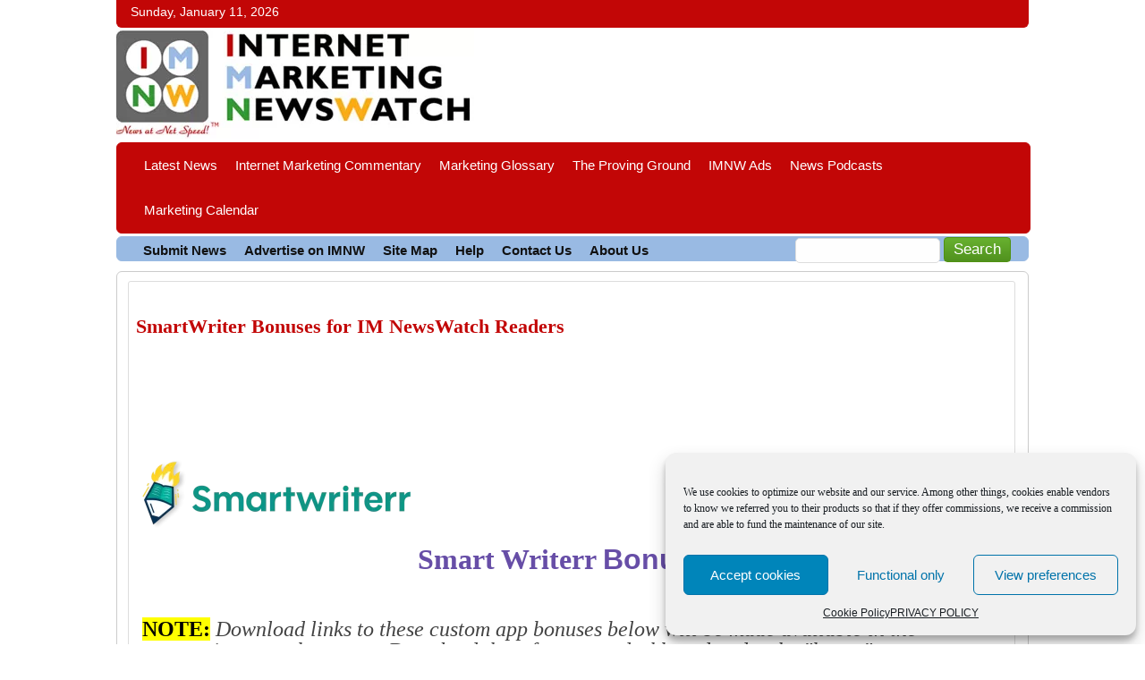

--- FILE ---
content_type: text/html; charset=UTF-8
request_url: https://www.imnewswatch.com/smart-writer-bonuses-for-im-newswatch-readers/
body_size: 37450
content:
<!DOCTYPE html><html lang="en-US" prefix="og: https://ogp.me/ns#"><meta http-equiv="Content-Type" content="text/html; charset=UTF-8"/><meta name="viewport" content="width=device-width,initial-scale=1.0,maximum-scale=1"/><title> SmartWriter Bonuses for IM NewsWatch Readers | Internet Marketing NewsWatch | Internet Marketing NewsWatch</title><meta name="generator" content="WordPress 6.9"/><link  rel="alternate" type="application/rss+xml" title="RSS 2.0" href="https://www.imnewswatch.com/feed/"/><link rel="alternate" type="text/xml" title="RSS .92" href="https://www.imnewswatch.com/feed/rss/"/><link rel="alternate" type="application/atom+xml" title="Atom 0.3" href="https://www.imnewswatch.com/feed/atom/"/><link rel="pingback" href="https://www.imnewswatch.com/xmlrpc.php"/><link rel="shortcut icon" type="image/x-icon"/><link rel="icon" type="image/x-icon"><link rel="stylesheet" href="https://maxcdn.bootstrapcdn.com/font-awesome/4.4.0/css/font-awesome.min.css"><meta data-name=wpacu-delimiter data-content="ASSET CLEANUP CRITICAL CSS"/><link rel="preload" as="font" href="/wp-content/plugins/uix-shortcodes/includes/uixscform/fontawesome/webfonts/fa-brands-400.woff2" data-wpacu-preload-local-font="1" crossorigin><meta name="description" content="Smart Writerr Bonuses"/><meta name="robots" content="follow, index, max-snippet:-1, max-video-preview:-1, max-image-preview:large"/><link rel="canonical" href="https://www.imnewswatch.com/smart-writer-bonuses-for-im-newswatch-readers/"/><meta property="og:locale" content="en_US"/><meta property="og:type" content="article"/><meta property="og:title" content="SmartWriter Bonuses for IM NewsWatch Readers | Internet Marketing NewsWatch"/><meta property="og:description" content="Smart Writerr Bonuses"/><meta property="og:url" content="https://www.imnewswatch.com/smart-writer-bonuses-for-im-newswatch-readers/"/><meta property="og:site_name" content="Internet Marketing NewsWatch"/><meta property="og:updated_time" content="2021-06-01T03:32:34-04:00"/><meta property="og:image" content="https://www.imnewswatch.com/wp-content/uploads/2021/06/image2.png"/><meta property="og:image:secure_url" content="https://www.imnewswatch.com/wp-content/uploads/2021/06/image2.png"/><meta property="og:image:width" content="1100"/><meta property="og:image:height" content="890"/><meta property="og:image:alt" content="Ultimate FB Traffic Poster"/><meta property="og:image:type" content="image/png"/><meta name="twitter:card" content="summary_large_image"/><meta name="twitter:title" content="SmartWriter Bonuses for IM NewsWatch Readers | Internet Marketing NewsWatch"/><meta name="twitter:description" content="Smart Writerr Bonuses"/><meta name="twitter:image" content="https://www.imnewswatch.com/wp-content/uploads/2021/06/image2.png"/><meta name="twitter:label1" content="Time to read"/><meta name="twitter:data1" content="11 minutes"/><script type="application/ld+json" class="rank-math-schema-pro">{"@context":"https://schema.org","@graph":[{"@type":"BreadcrumbList","@id":"https://www.imnewswatch.com/smart-writer-bonuses-for-im-newswatch-readers/#breadcrumb","itemListElement":[{"@type":"ListItem","position":"1","item":{"@id":"https://www.imnewswatch.com","name":"Home"}},{"@type":"ListItem","position":"2","item":{"@id":"https://www.imnewswatch.com/smart-writer-bonuses-for-im-newswatch-readers/","name":"SmartWriter Bonuses for IM NewsWatch Readers"}}]}]}</script> <style> .lazyload, .lazyloading { max-width: 100%; } </style> <script id="imnew-ready"> window.advanced_ads_ready=function(e,a){a=a||"complete";var d=function(e){return"interactive"===a?"loading"!==e:"complete"===e};d(document.readyState)?e():document.addEventListener("readystatechange",(function(a){d(a.target.readyState)&&e()}),{once:"interactive"===a})},window.advanced_ads_ready_queue=window.advanced_ads_ready_queue||[]; </script> <style id='wp-img-auto-sizes-contain-inline-css' type='text/css'>img:is([sizes=auto i],[sizes^="auto," i]){contain-intrinsic-size:3000px 1500px}/*# sourceURL=wp-img-auto-sizes-contain-inline-css */</style><link rel='stylesheet' id='wp-block-library-css' href='https://www.imnewswatch.com/wp-includes/css/dist/block-library/style.min.css?ver=3fde78bc933d2d753dc1765d7301c338' type='text/css' media='all'/><style id='global-styles-inline-css' type='text/css'>
:root{--wp--preset--aspect-ratio--square: 1;--wp--preset--aspect-ratio--4-3: 4/3;--wp--preset--aspect-ratio--3-4: 3/4;--wp--preset--aspect-ratio--3-2: 3/2;--wp--preset--aspect-ratio--2-3: 2/3;--wp--preset--aspect-ratio--16-9: 16/9;--wp--preset--aspect-ratio--9-16: 9/16;--wp--preset--color--black: #000000;--wp--preset--color--cyan-bluish-gray: #abb8c3;--wp--preset--color--white: #ffffff;--wp--preset--color--pale-pink: #f78da7;--wp--preset--color--vivid-red: #cf2e2e;--wp--preset--color--luminous-vivid-orange: #ff6900;--wp--preset--color--luminous-vivid-amber: #fcb900;--wp--preset--color--light-green-cyan: #7bdcb5;--wp--preset--color--vivid-green-cyan: #00d084;--wp--preset--color--pale-cyan-blue: #8ed1fc;--wp--preset--color--vivid-cyan-blue: #0693e3;--wp--preset--color--vivid-purple: #9b51e0;--wp--preset--gradient--vivid-cyan-blue-to-vivid-purple: linear-gradient(135deg,rgb(6,147,227) 0%,rgb(155,81,224) 100%);--wp--preset--gradient--light-green-cyan-to-vivid-green-cyan: linear-gradient(135deg,rgb(122,220,180) 0%,rgb(0,208,130) 100%);--wp--preset--gradient--luminous-vivid-amber-to-luminous-vivid-orange: linear-gradient(135deg,rgb(252,185,0) 0%,rgb(255,105,0) 100%);--wp--preset--gradient--luminous-vivid-orange-to-vivid-red: linear-gradient(135deg,rgb(255,105,0) 0%,rgb(207,46,46) 100%);--wp--preset--gradient--very-light-gray-to-cyan-bluish-gray: linear-gradient(135deg,rgb(238,238,238) 0%,rgb(169,184,195) 100%);--wp--preset--gradient--cool-to-warm-spectrum: linear-gradient(135deg,rgb(74,234,220) 0%,rgb(151,120,209) 20%,rgb(207,42,186) 40%,rgb(238,44,130) 60%,rgb(251,105,98) 80%,rgb(254,248,76) 100%);--wp--preset--gradient--blush-light-purple: linear-gradient(135deg,rgb(255,206,236) 0%,rgb(152,150,240) 100%);--wp--preset--gradient--blush-bordeaux: linear-gradient(135deg,rgb(254,205,165) 0%,rgb(254,45,45) 50%,rgb(107,0,62) 100%);--wp--preset--gradient--luminous-dusk: linear-gradient(135deg,rgb(255,203,112) 0%,rgb(199,81,192) 50%,rgb(65,88,208) 100%);--wp--preset--gradient--pale-ocean: linear-gradient(135deg,rgb(255,245,203) 0%,rgb(182,227,212) 50%,rgb(51,167,181) 100%);--wp--preset--gradient--electric-grass: linear-gradient(135deg,rgb(202,248,128) 0%,rgb(113,206,126) 100%);--wp--preset--gradient--midnight: linear-gradient(135deg,rgb(2,3,129) 0%,rgb(40,116,252) 100%);--wp--preset--font-size--small: 13px;--wp--preset--font-size--medium: 20px;--wp--preset--font-size--large: 36px;--wp--preset--font-size--x-large: 42px;--wp--preset--spacing--20: 0.44rem;--wp--preset--spacing--30: 0.67rem;--wp--preset--spacing--40: 1rem;--wp--preset--spacing--50: 1.5rem;--wp--preset--spacing--60: 2.25rem;--wp--preset--spacing--70: 3.38rem;--wp--preset--spacing--80: 5.06rem;--wp--preset--shadow--natural: 6px 6px 9px rgba(0, 0, 0, 0.2);--wp--preset--shadow--deep: 12px 12px 50px rgba(0, 0, 0, 0.4);--wp--preset--shadow--sharp: 6px 6px 0px rgba(0, 0, 0, 0.2);--wp--preset--shadow--outlined: 6px 6px 0px -3px rgb(255, 255, 255), 6px 6px rgb(0, 0, 0);--wp--preset--shadow--crisp: 6px 6px 0px rgb(0, 0, 0);}:where(.is-layout-flex){gap: 0.5em;}:where(.is-layout-grid){gap: 0.5em;}body .is-layout-flex{display: flex;}.is-layout-flex{flex-wrap: wrap;align-items: center;}.is-layout-flex > :is(*, div){margin: 0;}body .is-layout-grid{display: grid;}.is-layout-grid > :is(*, div){margin: 0;}:where(.wp-block-columns.is-layout-flex){gap: 2em;}:where(.wp-block-columns.is-layout-grid){gap: 2em;}:where(.wp-block-post-template.is-layout-flex){gap: 1.25em;}:where(.wp-block-post-template.is-layout-grid){gap: 1.25em;}.has-black-color{color: var(--wp--preset--color--black) !important;}.has-cyan-bluish-gray-color{color: var(--wp--preset--color--cyan-bluish-gray) !important;}.has-white-color{color: var(--wp--preset--color--white) !important;}.has-pale-pink-color{color: var(--wp--preset--color--pale-pink) !important;}.has-vivid-red-color{color: var(--wp--preset--color--vivid-red) !important;}.has-luminous-vivid-orange-color{color: var(--wp--preset--color--luminous-vivid-orange) !important;}.has-luminous-vivid-amber-color{color: var(--wp--preset--color--luminous-vivid-amber) !important;}.has-light-green-cyan-color{color: var(--wp--preset--color--light-green-cyan) !important;}.has-vivid-green-cyan-color{color: var(--wp--preset--color--vivid-green-cyan) !important;}.has-pale-cyan-blue-color{color: var(--wp--preset--color--pale-cyan-blue) !important;}.has-vivid-cyan-blue-color{color: var(--wp--preset--color--vivid-cyan-blue) !important;}.has-vivid-purple-color{color: var(--wp--preset--color--vivid-purple) !important;}.has-black-background-color{background-color: var(--wp--preset--color--black) !important;}.has-cyan-bluish-gray-background-color{background-color: var(--wp--preset--color--cyan-bluish-gray) !important;}.has-white-background-color{background-color: var(--wp--preset--color--white) !important;}.has-pale-pink-background-color{background-color: var(--wp--preset--color--pale-pink) !important;}.has-vivid-red-background-color{background-color: var(--wp--preset--color--vivid-red) !important;}.has-luminous-vivid-orange-background-color{background-color: var(--wp--preset--color--luminous-vivid-orange) !important;}.has-luminous-vivid-amber-background-color{background-color: var(--wp--preset--color--luminous-vivid-amber) !important;}.has-light-green-cyan-background-color{background-color: var(--wp--preset--color--light-green-cyan) !important;}.has-vivid-green-cyan-background-color{background-color: var(--wp--preset--color--vivid-green-cyan) !important;}.has-pale-cyan-blue-background-color{background-color: var(--wp--preset--color--pale-cyan-blue) !important;}.has-vivid-cyan-blue-background-color{background-color: var(--wp--preset--color--vivid-cyan-blue) !important;}.has-vivid-purple-background-color{background-color: var(--wp--preset--color--vivid-purple) !important;}.has-black-border-color{border-color: var(--wp--preset--color--black) !important;}.has-cyan-bluish-gray-border-color{border-color: var(--wp--preset--color--cyan-bluish-gray) !important;}.has-white-border-color{border-color: var(--wp--preset--color--white) !important;}.has-pale-pink-border-color{border-color: var(--wp--preset--color--pale-pink) !important;}.has-vivid-red-border-color{border-color: var(--wp--preset--color--vivid-red) !important;}.has-luminous-vivid-orange-border-color{border-color: var(--wp--preset--color--luminous-vivid-orange) !important;}.has-luminous-vivid-amber-border-color{border-color: var(--wp--preset--color--luminous-vivid-amber) !important;}.has-light-green-cyan-border-color{border-color: var(--wp--preset--color--light-green-cyan) !important;}.has-vivid-green-cyan-border-color{border-color: var(--wp--preset--color--vivid-green-cyan) !important;}.has-pale-cyan-blue-border-color{border-color: var(--wp--preset--color--pale-cyan-blue) !important;}.has-vivid-cyan-blue-border-color{border-color: var(--wp--preset--color--vivid-cyan-blue) !important;}.has-vivid-purple-border-color{border-color: var(--wp--preset--color--vivid-purple) !important;}.has-vivid-cyan-blue-to-vivid-purple-gradient-background{background: var(--wp--preset--gradient--vivid-cyan-blue-to-vivid-purple) !important;}.has-light-green-cyan-to-vivid-green-cyan-gradient-background{background: var(--wp--preset--gradient--light-green-cyan-to-vivid-green-cyan) !important;}.has-luminous-vivid-amber-to-luminous-vivid-orange-gradient-background{background: var(--wp--preset--gradient--luminous-vivid-amber-to-luminous-vivid-orange) !important;}.has-luminous-vivid-orange-to-vivid-red-gradient-background{background: var(--wp--preset--gradient--luminous-vivid-orange-to-vivid-red) !important;}.has-very-light-gray-to-cyan-bluish-gray-gradient-background{background: var(--wp--preset--gradient--very-light-gray-to-cyan-bluish-gray) !important;}.has-cool-to-warm-spectrum-gradient-background{background: var(--wp--preset--gradient--cool-to-warm-spectrum) !important;}.has-blush-light-purple-gradient-background{background: var(--wp--preset--gradient--blush-light-purple) !important;}.has-blush-bordeaux-gradient-background{background: var(--wp--preset--gradient--blush-bordeaux) !important;}.has-luminous-dusk-gradient-background{background: var(--wp--preset--gradient--luminous-dusk) !important;}.has-pale-ocean-gradient-background{background: var(--wp--preset--gradient--pale-ocean) !important;}.has-electric-grass-gradient-background{background: var(--wp--preset--gradient--electric-grass) !important;}.has-midnight-gradient-background{background: var(--wp--preset--gradient--midnight) !important;}.has-small-font-size{font-size: var(--wp--preset--font-size--small) !important;}.has-medium-font-size{font-size: var(--wp--preset--font-size--medium) !important;}.has-large-font-size{font-size: var(--wp--preset--font-size--large) !important;}.has-x-large-font-size{font-size: var(--wp--preset--font-size--x-large) !important;}
/*# sourceURL=global-styles-inline-css */
</style>
<style id='classic-theme-styles-inline-css' type='text/css'>/*! This file is auto-generated */.wp-block-button__link{color:#fff;background-color:#32373c;border-radius:9999px;box-shadow:none;text-decoration:none;padding:calc(.667em + 2px) calc(1.333em + 2px);font-size:1.125em}.wp-block-file__button{background:#32373c;color:#fff;text-decoration:none}/*# sourceURL=/wp-includes/css/classic-themes.min.css */</style><link rel='stylesheet' id='contact-form-7-css' href='https://www.imnewswatch.com/wp-content/plugins/contact-form-7/includes/css/styles.css?ver=6.1.4' type='text/css' media='all'/><link rel='stylesheet' id='cmplz-general-css' href='https://www.imnewswatch.com/wp-content/plugins/complianz-gdpr/assets/css/cookieblocker.min.css?ver=1766637092' type='text/css' media='all'/><link rel='stylesheet' id='wp-components-css' href='https://www.imnewswatch.com/wp-includes/css/dist/components/style.min.css?ver=3fde78bc933d2d753dc1765d7301c338' type='text/css' media='all'/><link rel='stylesheet' id='godaddy-styles-css' href='https://www.imnewswatch.com/wp-content/plugins/coblocks/includes/Dependencies/GoDaddy/Styles/build/latest.css?ver=2.0.2' type='text/css' media='all'/><link rel='stylesheet' id='dashicons-css' href='https://www.imnewswatch.com/wp-includes/css/dashicons.min.css?ver=3fde78bc933d2d753dc1765d7301c338' type='text/css' media='all'/><link rel="https://api.w.org/" href="https://www.imnewswatch.com/wp-json/"/><link rel="alternate" title="JSON" type="application/json" href="https://www.imnewswatch.com/wp-json/wp/v2/pages/268425"/><style id="essential-blocks-global-styles"> :root { --eb-global-primary-color: #101828;--eb-global-secondary-color: #475467;--eb-global-tertiary-color: #98A2B3;--eb-global-text-color: #475467;--eb-global-heading-color: #1D2939;--eb-global-link-color: #444CE7;--eb-global-background-color: #F9FAFB;--eb-global-button-text-color: #FFFFFF;--eb-global-button-background-color: #101828;--eb-gradient-primary-color: linear-gradient(90deg, hsla(259, 84%, 78%, 1) 0%, hsla(206, 67%, 75%, 1) 100%);--eb-gradient-secondary-color: linear-gradient(90deg, hsla(18, 76%, 85%, 1) 0%, hsla(203, 69%, 84%, 1) 100%);--eb-gradient-tertiary-color: linear-gradient(90deg, hsla(248, 21%, 15%, 1) 0%, hsla(250, 14%, 61%, 1) 100%);--eb-gradient-background-color: linear-gradient(90deg, rgb(250, 250, 250) 0%, rgb(233, 233, 233) 49%, rgb(244, 243, 243) 100%); --eb-tablet-breakpoint: 1024px;--eb-mobile-breakpoint: 767px; } </style><meta name="generator" content="webp-uploads 2.6.0"> <style>.cmplz-hidden { display: none !important; }</style> <script> document.documentElement.className = document.documentElement.className.replace('no-js', 'js'); </script> <style> .no-js img.lazyload { display: none; } figure.wp-block-image img.lazyloading { min-width: 150px; } .lazyload, .lazyloading { --smush-placeholder-width: 100px; --smush-placeholder-aspect-ratio: 1/1; width: var(--smush-image-width, var(--smush-placeholder-width)) !important; aspect-ratio: var(--smush-image-aspect-ratio, var(--smush-placeholder-aspect-ratio)) !important; } .lazyload, .lazyloading { opacity: 0; } .lazyloaded { opacity: 1; transition: opacity 400ms; transition-delay: 0ms; } </style> <meta name="generator" content="speculation-rules 1.6.0"><meta name="generator" content="optimization-detective 1.0.0-beta3"><meta name="generator" content="embed-optimizer 1.0.0-beta2"><link rel="icon" href="https://www.imnewswatch.com/wp-content/uploads/2016/01/cropped-IMNW-Logo-32x32.png" sizes="32x32"/><link rel="icon" href="https://www.imnewswatch.com/wp-content/uploads/2016/01/cropped-IMNW-Logo-192x192.png" sizes="192x192"/><link rel="apple-touch-icon" href="https://www.imnewswatch.com/wp-content/uploads/2016/01/cropped-IMNW-Logo-180x180.png"/><meta name="msapplication-TileImage" content="https://www.imnewswatch.com/wp-content/uploads/2016/01/cropped-IMNW-Logo-270x270.png"/><script type="text/javascript"> website_base_url = "https://www.imnewswatch.com";</script><style> /** Prefixed by https://autoprefixer.github.io* PostCSS: v8.4.14,* Autoprefixer: v10.4.7* Browsers: last 4 version*/ .home-widget-wrapper img { margin: 0 5px 5px 0 } .activity-comments ul { border-top: 1px solid #ebebeb } .activity-comments li { border-bottom: 1px solid #ebebeb } .activity-list div.activity-meta a, div#item-header h3 span.highlight span, div.comment-options a, div.generic-button a { background: #e2d5c6; color: #444; border: 1px solid #ebebeb } .activity-list div.activity-meta { background: #f8f8f8; color: #999 } a.acomment-reply { text-align: center } div.activity-meta a:hover, div.comment-options a:hover, div.generic-button a:hover { background: #e8dfd4; color: #555 } div.activity-meta a.acomment-reply:hover { background: #bcbdbc; color: #fff; border-color: #bcbdbc } .alt { background: #f8f8f8; border: 1px solid #ebebeb } .content-box-inner { background-color: #fff } .description { color: #fff; text-shadow: #576 1px 1px 0 } p.description { color: #111; text-shadow: none; font-size: 12px } .entry-image { border: 2px solid #f3f3f3 } #footer-links { border-top: 1px solid #ccc; color: #f2f2f2 } .forum { border: 0 solid #eee } #homemain h3 { color: #f3f3f3; margin: 0; font-size: 13px; padding-top: 7px; padding-right: 0; padding-bottom: 5px; padding-left: 10px } .h4wrap-default { color: #222; border: 1px solid #ddd; font-family: Arial, Helvetica, sans-serif; padding: 5px 0 18px 5px; font-size: 16px; margin: -1px -1px 0 -1px; text-align: left; font-weight: 400; background: #e9c27c; background: -moz-linear-gradient(top, #d1ad6f, #e9c27c); border-radius: 12px; -webkit-border-radius: 12px; -moz-border-radius: 12px } #headergraph { background: #ffe2d7 url(main-images/header.png) no-repeat; background-position: center top; height: 10px } hr { background-color: #f3f3f3 } .error, .info { background: #eee9ea; border: 1px solid #e91d27 } .button a, input[type=button] { color: #fff } .button a, input[type="button logout"] { color: #fff } textarea { border: 1px solid #ccc; background-color: #fdfdfd; padding: 3px; color: #444 } input[type=text] { border: 1px solid #ccc; padding: 5px; background-color: #fefefe; color: #444 } input[type=email] { border: 1px solid #ccc; padding: 5px; background-color: #fefefe; color: #444 } input[type=search] { border: 1px solid #ccc; padding: 5px; background-color: #fefefe; color: #444 } input[type=password] { border: 1px solid #ccc; padding: 3px; background-color: #fefefe; color: #444 } ul.item-list li { border: 1px solid #ddd; background: #fafafa; padding: 10px; margin-bottom: 6px; border-radius: 12px } div.item-list-tabs { background: # } label { color: #222 } #login-wrapper { background: #744c7a; border-bottom: 2px solid #fff; color: #fff; height: 35px } #login-wrapper label { color: #fff } #login-wrapper a, #login-wrapper a:hover, #login-wrapper a:link { color: #fff } #login-wrapper a:visited { color: #ccc } #login-wrapper .button { border: 1px solid #687; background-color: #687; color: #fff; font-weight: 400 } .latest-update { text-shadow: #576 1px 1px 0 } .meta-author { background: url(images/male.png) no-repeat; background-position: 0 2px } .meta-category { background: url(images/blogs.png) no-repeat; background-position: 0 2px } .meta-comments { background: url(images/listen.png) no-repeat; background-position: 0 2px } .meta-date { background: url(images/options.png) no-repeat; background-position: 0 2px } .meta-tag { background: url(images/tag.png) no-repeat; background-position: 0 2px } #navigation-bar { padding: 5px 0 0 0 } ol.commentlist li.comment div.vcard img.avatar { border: 1px solid #ebebeb } ol.commentlist ul.children li.depth-2 { border-left: 5px solid #ebebeb } ol.commentlist ul.children li.depth-3 { border-left: 5px solid #ebebeb } ol.commentlist ul.children li.depth-4 { border-left: 5px solid #ebebeb } ol.commentlist li.even { background: #fafafa; border: 1px solid #ddd } ol.commentlist li.odd { background: #f3f3f3; border: 1px solid #ddd } ol.commentlist li.parent { border-left: 5px solid #ddd } .post-meta-data { color: #444; font: Gotham, "Helvetica Neue", Helvetica, Arial, sans-serif; padding: 4px 0 3px 10px; font-size: 12px; margin: 0 3px 8px 6px; font-weight: 400; background-color: #fdfdfd; border: 1px solid #ccc; border-radius: 3px; -moz-border-radius: 3px } select { border: 1px solid #ebebeb; background-color: #fff } .pagination { padding-bottom: 10px } .sf-menu, .sf-menu * { margin: 0; padding: 0; list-style: none; z-index: 998 } .sf-menu { line-height: 1 } .sf-menu ul { position: absolute; top: -999em; width: 10em } .sf-menu ul li { width: 100% } .sf-menu li:hover { visibility: inherit } .sf-menu li { float: left; position: relative } .sf-menu a { display: block; position: relative } .sf-menu li.sfHover ul, .sf-menu li:hover ul { left: 0; top: 50px; z-index: 99 } ul.sf-menu li.sfHover li ul, ul.sf-menu li:hover li ul { top: -999em } ul.sf-menu li li.sfHover ul, ul.sf-menu li li:hover ul { left: 10em; top: 0 } ul.sf-menu li li.sfHover li ul, ul.sf-menu li li:hover li ul { top: -999em } ul.sf-menu li li li.sfHover ul, ul.sf-menu li li li:hover ul { left: 10em; top: 0 } .sf-menu { float: left; margin-bottom: 1em } .sf-menu li li a { padding-left: 19px; padding-right: 19px; padding-top: 10px; padding-bottom: 11px; text-decoration: none } .sf-menu a.sf-with-ul { padding-right: 2.25em; min-width: 1px } .sf-sub-indicator { position: absolute; display: block; right: .75em; top: 2em; width: 10px; height: 10px; text-indent: -999em; overflow: hidden; background: url(images/arrows-ffffff.png) no-repeat -10px -100px !important } a>.sf-sub-indicator { top: 20px; background-position: 0 -100px } a:active>.sf-sub-indicator, a:focus>.sf-sub-indicator, a:hover>.sf-sub-indicator, li.sfHover>a>.sf-sub-indicator, li:hover>a>.sf-sub-indicator { background-position: -10px -100px } .sf-menu ul .sf-sub-indicator { background-position: -20px 0 } .sf-menu ul a>.sf-sub-indicator { background-position: 0 0 } .sf-menu ul a:active>.sf-sub-indicator, .sf-menu ul a:focus>.sf-sub-indicator, .sf-menu ul a:hover>.sf-sub-indicator, .sf-menu ul li.sfHover>a>.sf-sub-indicator, .sf-menu ul li:hover>a>.sf-sub-indicator { background-position: -10px 0 } #slideshow-image { background: #fff } #slideshow-text { background: #666; color: #fff } .sub-navigation-box { background: #fff; border: 1px solid #ebebeb; color: #576 } #th-title { background: #e8dfd4; border-bottom: 1px solid #ddd; border-right: 1px solid #ddd } #th-poster { background: #e8dfd4; border-bottom: 1px solid #ddd; border-right: 1px solid #ddd } #th-group { background: #e8dfd4; border-bottom: 1px solid #ddd; border-right: 1px solid #ddd } #th-postcount { background: #e8dfd4; border-bottom: 1px solid #ddd; border-right: 1px solid #ddd } #th-freshness { background: #e8dfd4; border-bottom: 1px solid #ddd; border-right: 1px solid #ddd } table.forum tr:first-child { background: #e8e8e8 } table.forum tr.sticky td { background: #e9f8f1; border-top: 1px solid #fff; border-bottom: 1px solid #fff } table.forum tr.closed td.td-title { background-image: url(images/closed_topic.png); background-position: 15px 50%; background-repeat: no-repeat } table#message-threads tr.unread td { background: #f8f8f8; border-top: 1px solid #ebebeb; border-bottom: 1px solid #ebebeb; font-weight: 700 } li span.unread-count, tr.unread span.unread-count { background: #e8e8e8; color: #111; font-weight: 700 } #message-threads tr { border: 1px solid #f3f3f3 } #url-facebook { background: url(images/facebook.png) no-repeat 0 9px } #url-flickr { background: url(images/flickr.png) no-repeat 0 9px } #url-twitter { background: url(images/twitter.png) no-repeat 0 9px } #url-youtube { background: url(images/youtube.png) no-repeat 0 9px } .widget-error { background: #f8f8f8; border: 1px solid #ebebeb } .widget-wrapper { border: 1px solid #ddd; background: #fff; -webkit-border-radius: 12px; -moz-border-radius: 12px } #whats-new-form, .ac-form { width: 96%; border: 1px solid #ddd; background-color: #fff; border-radius: 3px } .wp-caption { background: #f8f8f8; border: 1px solid #ebebeb } #subnav li ul { position: absolute; width: 10em; left: -999em } #subnav li:hover ul { left: auto; display: block } #subnav li.sfhover1 ul, #subnav li:hover ul { left: auto } #blog-page { padding: 5px; background-color: #fff; border: 1px solid #ddd; border-radius: 3px } #blog-page-full { max-width: 980px; width: 100%; padding: 5px; background-color: #fff; margin: 0 0 8px -8px; border: 1px solid #ddd; border-radius: 3px } #blog-single { width: 100%; max-width: 700px; padding: 5px; background-color: #fff; border: 1px solid #ddd; border-radius: 3px; float: left } #blog-archives { width: 100%; max-width: 700px; padding: 5px; background-color: #fff; border: 1px solid #ddd; border-radius: 3px } .postarea ul { list-style-type: square; margin: 0; padding: 0 0 15px 0 } .postarea ul li { list-style-type: square; margin: 0 0 0 20px; padding: 0 } .postarea ul ul { list-style-type: square; margin: 0; padding: 0 } .group { float: left; width: 475px } .group-title { font-size: 20px; color: 444; font-weight: 700; padding: 5px; margin: -2px 0 5px -6px } .group-title a { color: 444 } .group-meta { font-size: 10px } .group-desc { font-size: 13px } .group-action { font-size: 13px; margin: 0 10px 0 0 } .member { float: left; width: 490px } .member-title { font-size: 13px; color: 444; font-weight: 700 } .member-title a { color: 444 } .member-meta { font-size: 10px } .member-desc { font-size: 13px } .member-action { font-size: 13px; margin: 0 10px 0 0 } .member-activity { font-size: 11px; margin: 0 0 0 6px; font-weight: 400 } #navdropshad { background: #f2f2f2 url(main-images/nav-under.png) no-repeat; background-position: center top; height: 8px } #home-body { border: 1px dashed #e6daca; background-color: #fff; overflow: auto; width: 726px; margin: 0 0 5px 0 } #home-body h3 { font-size: 18px; background-color: #666; padding: 4px } #home-body h5 { color: #f2f2f2; font: "Palatino Linotype", "Book Antiqua", Palatino, serif; padding: 5px 0 4px 10px; font-size: 16px; margin: 5px 0 0 0; background: #f2f2f2 url(main-images/h5-bg.png) no-repeat } #home-body h5 a, h5 a:link, h5 a:visited { text-decoration: none; color: #444 } #home-body h5 a:hover { text-decoration: underline; color: #000 } .thumb { float: left; clear: both; margin: 2px 10px 0 0 } .credline { font-size: 11px; line-height: normal; color: #333; margin: 0 0 6px 0; padding: 0 0 6px 0; text-align: left } #home-body a, home-body a:link, home-body a:visited { color: #333; text-decoration: none } #home-body a:hover { color: #444; text-decoration: underline } #associates-page a, associates-page a:link, associates-page a:visited { color: #333; text-decoration: none } #associates-page a:hover { color: #222; text-decoration: underline } #associates-page h5 { color: #444; font: "Palatino Linotype", "Book Antiqua", Palatino, serif; padding: 5px 0 4px 10px; font-size: 16px; margin: 5px 0 0 0; background: #f2f2f2 url(main-images/assoc-h5.png) no-repeat; border: 1px solid #ddd } #associates-page h6 { color: #444; font: "Palatino Linotype", "Book Antiqua", Palatino, serif; padding: 4px 0 3px 10px; font-size: 12px; margin: 0; font-weight: 700; border-bottom: 1px solid #ddd; border-right: 1px solid #ddd; border-left: 1px solid #ddd; background: #f2f2f2 url(main-images/assoc-h5-title.png) no-repeat } #blogpost h6 { color: #444; font: "Palatino Linotype", "Book Antiqua", Palatino, serif; padding: 4px 0 3px 10px; font-size: 12px; margin: 0 3px 0 6px; font-weight: 700; background-color: #f3f3f3; border: 1px solid #ddd; border-bottom-right-radius: 15px; border-bottom-left-radius: 15px; -moz-border-radius-bottomright: 15px; -moz-border-radius-bottomleft: 15px } #memberhrow { color: #444; font: "Palatino Linotype", "Book Antiqua", Palatino, serif; padding: 4px 0 3px 10px; font-size: 12px; margin: 0; font-weight: 700; border-bottom: 1px solid #ddd; border-right: 1px solid #ddd; border-left: 1px solid #ddd; background: #f2f2f2 url(main-images/assoc-h5-title.png) no-repeat } #assoc-posts li { padding-left: 20px; padding-bottom: 4px; background-color: transparent; background-image: url(images/arrowright.png); background-repeat: no-repeat; background-position: 0 3px; margin: 0 } #associates-page li { list-style-type: none; list-style-image: none; list-style-position: outside; text-align: left } #register-page label { color: #222 } #register-page h4 { color: #222; margin: 2px 0 5px -2px; border-bottom: 1px dotted #333 } #homepageleft { float: left; width: 325px; padding: 0 } .hpfeatured { width: 660px; margin: 0 0 10px 0; padding: 0 } .hpfeatured img { border: none; margin: 0 } .hpfeatured .dotted-divider { border-bottom: 1px dotted #ababab; margin-bottom: 10px; padding: 0 0 10px 0; clear: both } #homepageright { float: left; width: 328px; margin: 0 0 0 9px; padding: 0 } #homepagetop { background: #fff; float: left; width: 655px; margin: 0 0 10px 0; padding: 0; border: 1px solid #6e3886 } #homepagetop p { font-size: 12px; margin: 0; padding: 0 } #home-in-box { padding: 10px 5px 0 5px; margin: 0 0 10px 0; background-color: #faf8f6; border-left: 1px solid #ddd; border-right: 1px solid #ddd; border-bottom: 1px solid #ddd; -webkit-border-radius: 12px; -moz-border-radius: 12px } #homeboxpad { padding: 0 8px 4px 8px } #innerprod { border: 1px solid #7b1b1d; background-color: #f9f8f4; padding: 6px; margin: 4px; -webkit-border-radius: 3px; -moz-border-radius: 3px } #itembody { width: 635px } #bpwrap { width: 650px; padding: 2px 5px 5px 5px; background-color: #fff; margin: 0 0 8px -5px; border: 1px solid #ddd; border-radius: 3px; float: left } #bpwrap2 { width: 650px; float: left; padding: 5px; margin: -3px 0 10px -8px; background-color: #fff; border: 1px solid #ddd; border-radius: 3px } #bpwrap3 { width: 650px; float: left; padding: 0 5px 5px 5xp; margin: 0 0 10px 0 } .reg-wrapper { border: 1px solid #831c1f; background: #f9f8f4; -webkit-border-radius: 3px; -moz-border-radius: 3px; padding: 10px; margin: 0 0 8px 0 } .group-options-row { clear: both; float: left; width: 625px; padding: 5px 5px 0 5px; border: 1px solid #ddd; margin: 3px 0 0 6px; border-radius: 12px } .avatar { border: 1px solid #777; border-radius: 12px; margin: 0; padding: 0; overflow: hidden } #advert { height: 60px; max-width: 468px; float: right } #advert img { border: 0; outline: 0 } #content-full-width { max-width: 980px; text-align: left } .content-box-outer, .sub-navigation-box { padding: 0; margin-bottom: 0 } .content-box-outer-activity { padding: 5px 0 0 5px; margin-bottom: 5px } .content-box-inner { margin-bottom: 10px } #content-left { float: left; max-width: 500px; text-align: left } #footer { max-width: 980px; margin-left: auto; margin-right: auto; padding: 0 } .footer-block { max-width: 320px; min-wdith: 300px; width: 100%; float: left; margin-right: 9px } .footer-block-end { max-width: 320px; min-wdith: 300px; width: 100%; float: left; margin-right: 0 } #footer-block-wrapper { padding-bottom: 20px } #footer-links { margin-top: 20px; padding: 20px 0; text-align: left } #front-maincolumn { float: left; margin-right: 0; max-width: 545px } #front-sidebar { max-width: 180px; float: right; padding: 5px 0 5px 0; margin: 0 0 10px 0 } #logo { text-align: left } #login-wrapper { height: 5px; padding-top: 0 } #login-bar { max-width: 980px; margin-left: auto; margin-right: auto; text-align: center; padding: 2px 0 } #login-box { float: right; text-align: right; padding: 5px; max-width: 350px } #navigation-bar { max-width: 980px; margin: 0 auto; padding: 0; height: 45px } #search-box { float: right; padding: 0; max-width: 260px } #slideshow-image { height: 150px } #slideshow-text { padding: 10px } #threecol-maincolumn { float: right; margin-right: 10px; max-width: 520px } .widget-error { padding: 10px; background: #fcf } .widget-wrapper { margin: 0 0 8px 0; padding: 2px } .homethumb { float: left; margin: 0 5px 0 0 } .align-left, .alignleft { float: left } .align-right, .alignright { float: right } .avatar { margin: 10px 0ox 0 0 } .description { clear: left; float: left } .entry-archive { padding: 10px; margin: 5px } .entry-image { float: left; margin: 0 10px 10px 0; padding: 2px } .entry ul { margin: 20px } .entry ol { margin: 20px } .full-logo { float: left } .h3-background { padding: 0; clear: both } .h4-background { clear: both } hr { border: 0 none; clear: both; height: 1px; margin: 10px 0 } img { outline: 0 } img.centered { display: block; margin-left: auto; margin-right: auto } img.align-right, img.alignright { margin: 0 0 5px 5px; float: right } img.align-left, img.alignleft { margin: 0 5px 5px 0; float: left } .error, .info { padding: 10px } .meta-date { padding-left: 0px; float: left; margin-right: 20px } .meta-author { padding-left: 0px; float: left; margin-right: 20px } .meta-tag { padding-left: 0px; float: left; margin-right: 20px } .meta-category { padding-left: 0px; float: left; margin-right: 20px } .meta-comments { padding-left: 0px; float: left; margin-right: 20px } pre { margin: 10px 0; padding: 10px; clear: both; overflow: scroll } #url-twitter { padding: 5px 0 5px 30px } #url-flickr { padding: 5px 0 5px 30px } #url-facebook { padding: 5px 0 5px 30px } #url-youtube { padding: 5px 0 5px 30px } .logo-square { float: left } .square-header { float: left; margin-left: 10px } .wp-caption { padding: 5px; margin-top: 10px; margin-bottom: 10px } .wp-caption img { margin: 0; padding: 0; border: 0 none } .wp-caption p.wp-caption-text { padding: 5px; margin: 0 } .acomment-avatar { padding: 3px 8px 3px 3px; float: left } .activity-list .activity-content { margin-left: 70px } .activity-list li.mini .activity-content { margin-right: 175px } .activity-list li.mini .activity-content p { margin: -70px 0 0 20px; float: left } .activity-list li.mini .activity-meta { position: absolute; right: 0 } .activity-comments { padding-top: 10px } .activity-comments ul { margin-left: 10px; margin-right: 10px; margin-top: 10px } .activity-comments li { padding: 10px; margin-bottom: 10px } .activity-meta { margin: -4px 0 5px 0; text-align: right } .activity-list div.activity-meta a { padding: 4px 8px; border-radius: 4px; margin-right: 3px } .activity ul.item-list li { padding: 0 } ul.item-list { max-width: 100% } #footer ul.item-list li, #sidebar ul.item-list li { clear: both; padding-bottom: 10px; margin-bottom: 10px } ul.item-list li { position: relative; padding: 10px 0 } ul.item-list li div.action { position: absolute; top: 15px; right: 0; text-align: right } ul.item-list li div.meta { margin: 0 } div.item-list-tabs { clear: left; overflow: hidden; margin-bottom: 0; padding: 5px } div.item-list-tabs ul { max-width: 100% } div.item-list-tabs ul li { float: left } div.item-list-tabs ul li a { display: block; padding: 4px 8px; text-decoration: none; border-radius: 4px; margin-right: 3px } div.item-list-tabs ul li.last { float: right; padding: 4px 8px; text-decoration: none; border-radius: 4px; margin-right: 3px } .last { margin-left: 10px } #whats-new-avatar { padding-bottom: 10px; float: left; margin-right: 10px } #whats-new-content { padding-bottom: 10px; margin-left: 80px } #whats-new-submit { float: right; padding-right: 10px } #whats-new-post-in-box { padding-bottom: 10px } ol#commentlist { padding: 8px } ol.commentlist { list-style: none; margin: 0 0 1em; padding: 0; text-indent: 0 } ol.commentlist li { margin-bottom: 10px; margin-left: 4px; margin-right: 6px } ol.commentlist li.comment { padding: 10px } ol.commentlist li.comment div.vcard img.avatar { padding: 2px; float: right; margin: 0 0 1em 1em } ol.commentlist li.comment p { margin: 0 0 10px } ol.commentlist li.comment ul { list-style: none; margin: 0 0 10px 10px } ol.commentlist ul.children { list-style: none; margin: 10px 0 0; text-indent: 0 } ol.commentlist ul.children li { margin-left: 20px } ol.commentlist li.even { padding: 10px 10px 10px 10px } ol.commentlist li.odd { padding: 10px 10px 10px 10px } ul#trackbacklist { list-style: none; margin: 0 0 1em; padding: 0; text-indent: 0 } #trackbacklist li { margin-bottom: 10px } .bp-widget { clear: both } #group-create-tabs li { float: left; margin-right: 10px } .poster-meta { padding: 0 10px } .admin-links { padding: 0 10px } #item-header .help { margin: 10px 20px 10px 170px } div#item-header h3 span.highlight span { position: relative; top: -2px; right: -2px; padding: 1px 4px; margin-bottom: 2px; -moz-border-radius: 3px; -webkit-border-radius: 3px; vertical-align: middle; cursor: pointer; display: none } #members-list li { max-width: 97%; float: left; padding: 10px } #item-header { padding: 2px; margin-bottom: 0; float: left } .notification-settings { max-width: 100% } .notification-settings .title { max-width: 80% } #message-threads { clear: both } li span.unread-count, tr.unread span.unread-count { padding: 2px 8px; border-radius: 3px } #message-threads tr { margin-bottom: 10px } .activity-list div.activity-meta a, div.comment-options a, div.generic-button a { padding: 7px 11px; text-decoration: none; border-radius: 4px; margin: 3px 3px 3px 0; display: inline; display: block } .submit { padding-top: 10px } textarea { padding: 4px; max-width: 98%; margin-bottom: 10px; border-radius: 5px } input[type=submit] { padding: 5px 7px; border-radius: 5px } input[type=text] { padding: 5px 5px; border-radius: 5px } input[type=email] { padding: 5px 5px; border-radius: 5px } input[type=search] { padding: 3px 5px; border-radius: 5px } input[type=password] { padding: 3px 5px; margin: 0 0 5px 0; border-radius: 5px } select { padding: 3px 5px; border-radius: 5px } .base .submit { clear: both } .editfield.alt { background: 0; border: 0 } .editfield { clear: both } #whats-new-form, .ac-form { padding: 10px; margin-bottom: 5px } form.standard-form a.clear-value { display: block; margin-top: 5px; outline: 0 } .content-box-outer, .content-box-outer-activity { text-align: left } .description { font-size: 18px; line-height: 30px } .footer-block { text-align: left } .footer-block-end { text-align: left } #footer-links { font-size: 14px; text-align: left } #front-sidebar { text-align: left } .button, input[type=button] { font-size: 14px; font-weight: 700; font-family: Tahoma, Helvetica, Sans-serif } textarea { font-size: 12px; font-weight: 400; font-family: Tahoma, Helvetica, Sans-serif } input[type=submit] { font-size: 13px; font-weight: 400; font-family: Tahoma, Helvetica, Sans-serif } input[type=text] { font-size: 12px; font-weight: 400; font-family: Tahoma, Helvetica, Sans-serif } input[type=email] { font-size: 12px; font-weight: 400; font-family: Tahoma, Helvetica, Sans-serif } input[type=search] { font-size: 12px; font-weight: 400; font-family: Tahoma, Helvetica, Sans-serif } input[type=password] { font-size: 12px; font-weight: 400; font-family: Tahoma, Helvetica, Sans-serif } select { font-size: 12px; font-weight: 400; font-family: Tahoma, Helvetica, Sans-serif } #login-bar { text-align: left } #navcontainer { text-align: left } .sf-menu { font-size: 14px } #sidebar { text-align: left } table { text-align: left } textarea { font-size: 12px; font-weight: 400 } #message { text-align: left } body { background: #fff; background-position: top left; background-repeat: no-repeat; width: 100%; line-height: 19px; color: #000; margin: 0 auto 0; padding: 0 } #body-wrap { width: 100%; max-width: 1020px; margin: 0 auto; line-height: 19px } body p { font-size: 14px; font-family: Palatino Linotype; color: #000 } .entry p { font-size: 14px; font-family: Palatino Linotype; color: #000; margin: 18px 10px; line-height: 21px } #mobilebar { display: none; visibility: hidden } #container-wrapper { background: #fff; border: 1px solid #ccc; margin-top: 8px; margin-right: 0; margin-left: 0; padding: 10px; max-width: 998px; min-width: 320px; width: 100%; margin-bottom: 8px; border-radius: 6px; font-size: 14px; font-family: Palatino Linotype; color: #000 } #homemain { margin: 0 10px 0 0; padding: 0 } .entry h1, .entry h1 a, .entry h1 a:link, .entry h1 a:visited, .entry h1:hover { color: #c20606; font-family: Tahoma; font-size: 25px; font-weight: 700; text-align: left; margin: 0 0 10px; padding: 5px 0 5px; line-height: normal } .entry h2, .entry h2 a, .entry h2 a:link, .entry h2 a:visited, .entry h2:hover { color: #ff8f0f; font-family: Arial; font-size: 24px; font-weight: 700; text-align: left; margin: 0 0 0; padding: 5px 5px 5px; border-bottom: 2px solid #ff8f0f; line-height: normal } .entry h3, .entry h3 a, .entry h3 a:link, .entry h3 a:visited, .entry h3:hover { color: #c20606; font-family: Tahoma; font-size: 24px; font-weight: 700; text-align: left; margin: 0 3px 0; padding: 5px 0 5px; line-height: normal } .entry h4, .entry h4 a, .entry h4 a:link, .entry h4 a:visited, .entry h4:hover { color: #c20606; font-family: Arial; font-size: 15px; font-weight: 700; text-align: left; margin: 0 0 0; padding: 5px 0 6px; line-height: normal } .entry h5, .entry h5 a, .entry h5 a:link, .entry h5 a:visited, .entry h5:hover { color: #000; font-family: Arial; font-size: 18px; font-weight: 700; text-align: left; margin: 0 0 0; padding: 0 0 0; line-height: normal } h6, h6 a, h6 a:link, h6 a:visited, h6:hover { color: #262626; font-family: Arial; font-size: 16px; font-weight: 700; text-align: left; margin: 0 0 0; padding: 5px 5px 5px; line-height: normal } #header-320px { display: none; visibility: hidden } #header-wrapper { background: url('') no-repeat; background-position: top left; max-width: 1020px; width: 100%; white-space: nowrap; display: table; height: inherit } #header-wrapper-text { background: #fff; background: url('') no-repeat; margin: 0; max-width: 1020px } #header-wrapper-graphic { background: #fff; background: url('') no-repeat; margin: 0; padding: 0; text-align: left; max-width: 1020px; height: inherit } #header h1, #header h1 a, #header h1 a:link, #header h1 a:visited, #header h1:hover { text-shadow: #333 1px 1px 0; color: #fff; font-family: Arial; font-size: 20px; font-weight: 700; text-align: left; line-height: 105%; border-bottom: 2px solid #fff } #header p { color: #fff; font-family: Arial; font-size: 14px; font-weight: 700; text-align: left; border-bottom: 2px solid #fff } #headerleft { float: left; max-width: 520px; overflow: hidden } #headerright { margin: 0; padding: 0; float: right; max-width: 480px; overflow: hidden } #headerleft-728px { max-width: 250px; width: 250px; height: inherit; overflow: hidden; display: table-cell; vertical-align: middle } #headerright-728px { margin: 0; padding: 0; height: inherit; max-width: 728px; width: 728px; overflow: hidden; display: table-cell; vertical-align: middle } #header-wrapper img { max-width: 100%; height: auto; width: 100% } #navigation-wrapper { max-width: 1020px; width: 100%; height: auto%; float: left; display: block; margin: 0 auto 0; background: #c20606; border: 1px solid #c20606; border-radius: 6px; -webkit-border-radius: 6px; -moz-border-radius: 6px } #subnavbar { max-width: 1020px; height: 20px; margin: 3px auto 0; padding: 5px 0 1px 0; background: #99bae3; border: 1px solid #99bae3; border-radius: 6px; -webkit-border-radius: 6px; -moz-border-radius: 6px } #content { float: left; max-width: 660px; text-align: left; padding: 0; margin: 0 } #content_full { max-width: 1010px; width: 100%; margin: 0 -4px 0 10px } .jqueryslidemenu { font-size: 15px; font-family: Tahoma; width: 100%; text-decoration: none; position: relative; z-index: 10 } .jqueryslidemenu ul { margin: 0; padding: 0; list-style-type: none; text-decoration: none } .jqueryslidemenu ul li { position: relative; display: inline; float: left } .jqueryslidemenu ul li a { display: inline-block; float: left; line-height: 50px; color: #fff; padding: 0 10px 0 10px; text-decoration: none; border: none; z-index: 10 } * html .jqueryslidemenu ul li a { display: inline-block; text-decoration: none } .jqueryslidemenu ul li a:link, .jqueryslidemenu ul li a:visited { color: #fff; text-decoration: none } .jqueryslidemenu ul li a:hover { background: #99bae3; color: #111; text-decoration: none } .jqueryslidemenu ul li ul { background: #f3f3f3; position: absolute; left: 0; line-height: 25px; margin: 0 0 0 -1px; display: block; visibility: hidden; border: 1px solid #c20606; z-index: 90001; text-decoration: none } .jqueryslidemenu ul li ul li ul { background: #f3f3f3; position: absolute; left: 0; margin: 0 3px 0 2px; display: block; visibility: hidden; border: 1px solid #c20606; z-index: 9000 } .jqueryslidemenu ul li ul li ul li ul { background: #f3f3f3; position: absolute; left: 0; margin: 0 3px 0 2px; display: block; visibility: hidden; border: 1px solid #c20606; z-index: 9000 } .jqueryslidemenu ul li ul li { display: list-item; float: none } .jqueryslidemenu ul li ul li ul { top: 0 } .jqueryslidemenu ul li ul li a { font-size: 14px; font-family: Tahoma; color: #222; width: 190px; padding: 0x 8px; line-height: 35px; margin: 0 -2px 0 0; border-top-width: 0 } .jqueryslidemenu ul li ul li a:link, .jqueryslidemenu ul li ul li a:visited { color: # } .jqueryslidemenu ul li ul li a:hover { background: #f3f3f3; color: #111 } .downarrowclass { position: absolute; top: 12px; right: 7px } .rightarrowclass { position: absolute; top: 6px; right: 5px } .jqueryslidesubmenu { font-family: Tahoma; color: #111; display: block; font-size: 11px; font-weight: 700; text-decoration: none; width: 100%; text-decoration: none; position: relative; z-index: 9 } .jqueryslidesubmenu ul { margin: 0; padding: 0; list-style-type: none } .jqueryslidesubmenu ul li { position: relative; display: inline; float: left } .jqueryslidesubmenu ul li a { display: block; z-index: 5; color: #111; padding-top: 6px; padding-right: 10px; padding-bottom: 5px; padding-left: 10px; text-decoration: none } * html .jqueryslidesubmenu ul li a { display: inline-block } .jqueryslidesubmenu ul li a:link, .jqueryslidesubmenu ul li a:visited { color: #111; border: none; z-index: 5 } .jqueryslidesubmenu ul li a:hover { background: #f3f3f3; color: #111; border: none } .jqueryslidesubmenu ul li ul { background: #f3f3f3; position: absolute; left: 0; margin: 0 0 0 -1px; display: block; border: 1px solid #99bae3; z-index: 90000 } .jqueryslidesubmenu ul li ul li ul { background: #f3f3f3; position: absolute; left: 0; margin: 0 0 0 2px; display: block; visibility: hidden; border: 1px solid #c20606; z-index: 9000 } .jqueryslidesubmenu ul li ul li ul li ul { background: #f3f3f3; position: absolute; left: 0; margin: 0 0 0 2px; display: block; visibility: hidden; border: 1px solid #c20606; z-index: 9000 } .jqueryslidesubmenu ul li ul li { display: list-item; float: none } .jqueryslidesubmenu ul li ul li ul { top: 0 } .jqueryslidesubmenu ul li ul li a { font-size: 11px; font-family: Tahoma; color: #111; width: 190px; padding: 6px; margin: 0 -2px 0 0; border-top-width: 0 } .jqueryslidesubmenu ul li ul li a:link, .jqueryslidesubmenu ul li ul li a:visited { color: #111 } .jqueryslidesubmenu ul li ul li a:hover { background: #; color: #111 } .jqueryslidebpmenu { font-family: Tahoma; color: #; display: block; font-size: 11px; font-weight: 700; text-decoration: none; margin: -3px 10px 0 0; float: right } .jqueryslidebpmenu ul { margin: 0; padding: 0; list-style-type: none; text-align: left; float: left } .jqueryslidebpmenu ul li { position: relative; display: inline; float: left } .jqueryslidebpmenu ul li a { display: block; color: #; padding-top: 6px; padding-right: 10px; padding-bottom: 6px; padding-left: 10px; text-decoration: none } * html .jqueryslidebpmenu ul li a { display: inline-block } .jqueryslidebpmenu ul li a:link, .jqueryslidebpmenu ul li a:visited { color: #; border: none } .jqueryslidebpmenu ul li a:hover { background: #; color: #; border: none } .jqueryslidebpmenu ul li ul { background: #; position: absolute; left: 0; text-align: left; float: left; margin: 0; display: block; visibility: hidden; border: 1px solid #; z-index: 9000 } .jqueryslidebpmenu ul li ul li ul { background: #; position: absolute; left: 0; margin: 0 0 0 2px; display: block; visibility: hidden; border: 1px solid #c20606; z-index: 9000 } .jqueryslidebpmenu ul li ul li ul li ul { background: #; position: absolute; left: 0; margin: 0 0 0 2px; display: block; visibility: hidden; border: 1px solid #c20606; z-index: 9000 } .jqueryslidebpmenu ul li ul li { display: list-item; float: none } .jqueryslidebpmenu ul li ul li ul { top: 0 } .jqueryslidebpmenu ul li ul li a { font-size: 11px; font-family: Tahoma; color: #; width: 190px; padding: 6px; margin: 0 -2px 0 0; border-top-width: 0 } .jqueryslidebpmenu ul li ul li a:link, .jqueryslidebpmenu ul li ul li a:visited { color: # } .jqueryslidebpmenu ul li ul li a:hover { background: #; color: # } .subdownarrowclass { position: absolute; top: 0; right: 7px } .subrightarrowclass { position: absolute; top: 5px; right: 5px } #subnav { margin: 0 0 5px 0; padding: 0; list-style: none } #subnav ul { margin: 0; padding: 0; list-style: none } #subnav a { font-family: Tahoma; color: #111; display: block; font-size: 11px; font-weight: 700; text-decoration: none; margin: 6px 15px 0 0 } #subnav a:hover { background-color: #f3f3f3; color: #111; display: block; text-decoration: none } #subnav li { float: left; margin: 0; padding: 0; z-index: 114 } #subnav li li { float: left; margin: 0; padding: 0; width: 140px; z-index: 110 } #subnav li li a, #subnav li li a:link, #subnav li li a:visited { background: #f3f3f3; color: #111; width: 145px; float: none; margin: 0; padding: 7px 10px 6px 10px; border-top: 1px solid #888 } #subnav li li a:active, #subnav li li a:hover { background: #; color: #111 } #sidebar { width: 320px; float: right; padding: 0 0p 0 0; text-align: left; margin: 0 } #sidebarnarrows { width: 320px; float: left; margin: 0 } #sidebar-right { width: 100%; float: right; text-align: left; margin: 5px 0 5px 0 } .h4wrap-sidetop { color: #000; border: 1px solid #; font-family: Verdana; padding: 5px 0 18px 5px; font-size: 14px; margin: -1px -1px 0 -1px; background: #; text-align: left; border-radius: 6px; -webkit-border-radius: 6px; -moz-border-radius: 6px } #sidebartop .home-widget-wrapper { border: 1px solid #; background: #; border-radius: 6px; padding: 0; margin: 0 0 8px 0 } #sidebartop .home-inside-widget { border: 1px solid #; background: #; -webkit-border-radius: 6px; -moz-border-radius: 6px; padding: 5px; border-radius: 6px; margin: -15px 5px 5px 5px; z-index: 1008765 } .h4wrap-sideleft { color: #fff; border: 1px solid #fff; font-family: Verdana; padding: 5px 0 18px 5px; font-size: 14px; margin: -1px -1px 0 -1px; font-weight: Bold; background: #13538f; text-align: left; border-radius: 6px; -webkit-border-radius: 6px; -moz-border-radius: 6px } #sidebar-left .home-widget-wrapper { border: 1px solid #; background: #; border-radius: 6px; padding: 0; margin: 0 0 8px 0; width: 100% } #sidebar-left .home-inside-widget { background: #fff; padding: 0; margin: 0 } .h4wrap-sideright { color: #fff; border: 1px solid #fff; font-family: Verdana; padding: 5px 0 18px 5px; font-size: 14px; margin: -1px -1px 0 -1px; font-weight: 700; background: #13538f; text-align: left; border-radius: 6px; -webkit-border-radius: 6px; -moz-border-radius: 6px } #sidebar-right .home-widget-wrapper { border: 1px solid #; background: #; border-radius: 6px; padding: 0; margin: 0 0 8px 0; width: 100% } #sidebar-right .home-inside-widget { border: 1px solid #ddd; background: #fff; -webkit-border-radius: 6px; -moz-border-radius: 6px; padding: 5px; border-radius: 6px; margin: -15px 5px 5px 5px; z-index: 1008765; width: 100% } .h4wrap-sidebottom { color: #; border: 1px solid #; font-family: Verdana; padding: 5px 0 18px 5px; font-size: 18px; margin: -1px -1px 0 -1px; font-weight: 700; background: #; text-align: left; border-radius: 6px; -webkit-border-radius: 6px; -moz-border-radius: 6px } #sidebarbottom .home-widget-wrapper { border: 1px solid #; background: #; border-radius: 6px; padding: 0; margin: 0 0 8px 0; width: 310px } #sidebarbottom .home-inside-widget { border: 1px solid #; background: #; -webkit-border-radius: 6px; -moz-border-radius: 6px; padding: 5px; border-radius: 6px; margin: -15px 5px 5px 5px; z-index: 1008765 } .h4wrap-hometop { color: #222; border: 1px solid #fff; font-family: Verdana; padding: 5px 0 18px 5px; font-size: 19px; margin: -1px -1px 0 -1px; font-weight: 700; background: #fff; text-align: left; border-radius: 6px; -webkit-border-radius: 6px; -moz-border-radius: 6px } #homepagetopwidg .home-widget-wrapper { border: 1px solid #; background: #; border-radius: 6px; padding: 0; margin: 0 0 8px 0 } #homepagetopwidg .home-inside-widget { border: 1px solid #fff; background: #fff; -webkit-border-radius: 6px; -moz-border-radius: 6px; padding: 5px; border-radius: 6px; margin: -15px 5px 5px 5px; z-index: 1008765 } .h4wrap-homeleft { color: #444; border: 1px solid #fff; font-family: Verdana; padding: 5px 0 18px 5px; font-size: 14px; margin: -1px -1px 0 -1px; font-weight: 700; background: #ebc481; text-align: left; border-radius: 6px; -webkit-border-radius: 6px; -moz-border-radius: 6px } #homepageleftwidg .home-widget-wrapper { border: 1px solid #; background: #; border-radius: 6px; padding: 0; margin: 0 0 8px 0 } #homepageleftwidg .home-inside-widget { border: 1px solid #ddd; background: #fff; -webkit-border-radius: 6px; -moz-border-radius: 6px; padding: 5px; border-radius: 6px; margin: -15px 5px 5px 5px; z-index: 1008765 } .h4wrap-homeright { color: #444; border: 1px solid #fff; font-family: Verdana; padding: 5px 0 18px 5px; font-size: 14px; margin: -1px -1px 0 -1px; font-weight: 700; background: #ebc481; text-align: left; border-radius: 6px; -webkit-border-radius: 6px; -moz-border-radius: 6px } #homepagerightwidg .home-widget-wrapper { border: 1px solid #; background: #; border-radius: 6px; padding: 0; margin: 0 0 8px 0 } #homepagerightwidg .home-inside-widget { border: 1px solid #ddd; background: #fff; -webkit-border-radius: 6px; -moz-border-radius: 6px; padding: 5px; border-radius: 6px; margin: -15px 5px 5px 5px; z-index: 1008765 } .h4wrap-homebottom { color: #444; border: 1px solid #fff; font-family: Verdana; padding: 5px 0 18px 5px; font-size: 14px; margin: -1px -1px 0 -1px; font-weight: 700; background: #ebc481; text-align: left; border-radius: 6px; -webkit-border-radius: 6px; -moz-border-radius: 6px } #homepagebottomwidg .home-widget-wrapper { border: 1px solid #; background: #; border-radius: 6px; padding: 0; margin: 0 0 8px 0 } #homepagebottomwidg .home-inside-widget { border: 1px solid #ddd; background: #fff; -webkit-border-radius: 6px; -moz-border-radius: 6px; padding: 5px; border-radius: 6px; margin: -15px 5px 5px 5px; z-index: 1008765 } .h4wrap-footer { color: #; border: 1px solid #; font-family: Arial; padding: 5px 0 18px 5px; font-size: 22px; margin: -1px -1px 0 -1px; font-weight: 700; background: #; text-align: left; border-radius: 6px; -webkit-border-radius: 6px; -moz-border-radius: 6px } footerwidg { margin: 0 0 0 4px } #footerwidg .home-widget-wrapper { border: 1px solid #; background: #; border-radius: 6px; padding: 0; margin: 0 0 8px 0 } #footerwidg .home-inside-widget { border: 1px solid #; background: #; -webkit-border-radius: 6px; -moz-border-radius: 6px; padding: 5px; border-radius: 6px; margin: -15px 5px 5px 5px; z-index: 1008765 } #footer-wrapper { width: 100%; max-width: 995px; margin: 10px 0 0 0; border: 1px solid #; background: #fff; border-radius: 6px; -webkit-border-radius: 6px; -moz-border-radius: 6px; padding: 0; clear: both } #footerbodtextarea { font-family: Arial; font-size: 9px; color: #000; padding: 0 15px 0 15px } #footercred { text-align: center; font-size: 12px; width: 100%; padding-top: 5px; padding-bottom: 5px; margin: -5px -1px -1px -1px; color: #000; background: #f8f9f8; border-radius: 6px; -webkit-border-radius: 6px; -moz-border-radius: 6px; border: 1px solid #ddd } #footercred a { color: #8f0404 } #footercred a:hover { color: #333 } #footercred p { text-align: center; font-size: 12px; color: #000 } .button, div.generic-button a, input[type=button] { background-color: #68b12f; background: -o-linear-gradient(top, #68b12f, #50911e); background: -webkit-gradient(linear, left top, left bottom, from(#68b12f), to(#50911e)); background: linear-gradient(top, #68b12f, #50911e); border: 1px solid #509111; padding: 8px 13px; color: #fff; font-family: 'Helvetica Neue', sans-serif; font-size: 17px; border-radius: 4px; -moz-border-radius: 4px; -webkit-border-radius: 4px } .button, input[type=button] { background-color: #68b12f; background: -o-linear-gradient(top, #68b12f, #50911e); background: -webkit-gradient(linear, left top, left bottom, from(#68b12f), to(#50911e)); background: linear-gradient(top, #68b12f, #50911e); border: 1px solid #509111; padding: 8px 13px; color: #fff; font-family: 'Helvetica Neue', sans-serif; font-size: 17px; border-radius: 4px; -moz-border-radius: 4px; -webkit-border-radius: 4px } textarea { border: 1px solid #ddd; background-color: #fdfdfd; padding: 3px; color: #444 } input[type=text] { border: 1px solid #ddd; padding: 8px; background-color: #fefefe } input[type=email] { border: 1px solid #ddd; padding: 8px; background-color: #fefefe; color: #444 } input[type=search] { border: 1px solid #ddd; padding: 8px; background-color: #fefefe; color: #444 } input[type=password] { border: 1px solid #ddd; padding: 8px; background-color: #fefefe; color: #444 } ul.item-list li { border: 1px solid #ddd; background: #fafafa; padding: 10px; margin-bottom: 6px; border-radius: 12px } .item-list-tabs a, .item-list-tabs a:link, .item-list-tabs a:visited { background: #; color: #; border: 1px solid #555 } .item-list-tabs a:hover { background: #; color: #; border: 1px solid #555 } .item-list-tabs li.selected a { background: #; color: #; border: 1px solid #555 } input[type=submit] { background-color: #68b12f; background: -o-linear-gradient(top, #68b12f, #50911e); background: -webkit-gradient(linear, left top, left bottom, from(#68b12f), to(#50911e)); background: linear-gradient(top, #68b12f, #50911e); border: 1px solid #509111; padding: 8px 13px; color: #fff; font-family: 'Helvetica Neue', sans-serif; font-size: 17px; border-radius: 4px; -moz-border-radius: 4px; -webkit-border-radius: 4px } #topnavbar { max-width: 1020px; font-family: Arial; font-size: 14px; color: #fff; background: #c20606; height: 30px; clear: both; border-left: 1px solid #c20606; border-right: 1px solid #c20606; border-bottom: 1px solid #c20606; -moz-border-bottomright-radius: 6px; border-bottom-right-radius: 6px; -moz-border-bottomleft-radius: 6px; border-bottom-left-radius: 6px } #topnavleft { float: left; text-align: left; min-width: 120px; max-width: 225px; padding: 4px 8px 4px 15px } #topnavmid { float: right; margin: 0 10px 0 10px } #topnavright { float: right; max-width: 745px; margin: 0 0 0 10px; padding: 2px 8px 4px 8px } #authorbox { color: #444; font: Gotham, "Helvetica Neue", Helvetica, Arial, sans-serif; padding: 4px 0 3px 10px; font-size: 11px; margin: 0 0 15px 0; float: left; width: 100%; max-width: 648px; font-weight: 400; background-color: #fdfdfd; border: 1px solid #ccc; border-radius: 3px; clear: both } #authorbox_bottom { color: #444; font: Gotham, "Helvetica Neue", Helvetica, Arial, sans-serif; padding: 4px 0 3px 10px; font-size: 11px; margin: 0; float: left; width: 100%; max-width: 648px; font-weight: 400; background-color: #fdfdfd; border: 1px solid #ccc; border-radius: 3px; clear: both } #blogpage h1 { color: #c20606; font-family: Tahoma; font-size: 20px; font-weight: 700; text-align: left; margin: 5px 3px 0 } #blog-archives h1 { color: #e01312; font-family: Arial; font-size: 18px; font-weight: 700; text-align: left; border-bottom: 2px solid #e01312 } #blog-archives h1 a, #blog-archives h1 a:link, #blog-archives h1 a:visited { color: #e01312 } #blog-archives h1 a:hover { color: #222 } .blog-page-h1 { color: #c20606; font-family: Tahoma; font-size: 22px; font-weight: 700; text-align: left; margin: 5px 3px 10px } #submit-sexy { margin: 0 0 8px 0; color: #222; font-family: Tahoma; font-size: 18px; border: 1px solid #ddd; background-color: #f3f3f3; border-radius: 6px } .widget-outer { border: 1px solid #; background: #; -webkit-border-radius: 6px; -moz-border-radius: 6px; padding: 10px; max-width: 300px; border-radius: 6px; margin: 0 5px 10px 0 } .h4-sidebar-top { color: #000; font-family: Verdana; padding: 6px; font-size: 14px; margin: -1px -3px 8px -3px; font-weight: Bold; border: 1px solid #; background: #; text-align: left; border-radius: 6px; -webkit-border-radius: 6px; -moz-border-radius: 6px } .sidebar-top-widget-outer { border: 1px solid #; background: #; -webkit-border-radius: 6px; -moz-border-radius: 6px; padding: 6px 8px 6px 8px; border-radius: 6px; max-width: 320px; width: 100%; margin-bottom: 8px; -webkit-box-sizing: border-box; box-sizing: border-box } .h4-sidebar-left { color: #fff; font-family: Verdana; padding: 6px; font-size: 14px; margin: -2px 2px 8px 1px; font-weight: Bold; border: 1px solid #fff; background: #13538f; text-align: left; border-radius: 6px; -webkit-border-radius: 6px; -moz-border-radius: 6px } .sidebar-left-widget-outer { border: 1px solid #ddd; background: #fff; -webkit-border-radius: 6px; -moz-border-radius: 6px; padding: 5px 1px 5px 2px; border-radius: 6px; display: block; float: left; margin-bottom: 8px; width: 100%; -webkit-box-sizing: border-box; box-sizing: border-box } .h4-sidebar-right { color: #fff; font-family: Verdana; padding: 6px; font-size: 14px; margin: -2px 2px 8px 1px; font-weight: Bold; border: 1px solid #fff; background: #13538f; text-align: left; border-radius: 6px; -webkit-border-radius: 6px; -moz-border-radius: 6px } .sidebar-right-widget-outer { border: 1px solid #ddd; background: #fff; -webkit-border-radius: 6px; -moz-border-radius: 6px; padding: 5px 1px 5px 2px; border-radius: 6px; display: block; float: left; margin-bottom: 8px; width: 100%; -webkit-box-sizing: border-box; box-sizing: border-box } .h4-sidebar-bottom { color: #; font-family: Verdana; padding: 6px; font-size: 18px; margin: -5px -5px 8px -5px; font-weight: Bold; border: 1px solid #; background: #; text-align: left; border-radius: 6px; -webkit-border-radius: 6px; -moz-border-radius: 6px } .sidebar-bottom-widget-outer { border: 1px solid #; background: #; -webkit-border-radius: 6px; -moz-border-radius: 6px; padding: 10px; display: block; float: left; border-radius: 6px; margin: 0 0 8px 0; max-width: 330px; width: 100%; -webkit-box-sizing: border-box; box-sizing: border-box } .h4-home-top { color: #222; border: 1px solid #fff; font-family: Verdana; padding: 6px; font-size: 19px; margin: -5px -5px 8px -5px; font-weight: Bold; background: #fff; text-align: left; border-radius: 6px; -webkit-border-radius: 6px; -moz-border-radius: 6px; -webkit-box-shadow: 0 8px 12px -12px rgba(0, 0, 0, .2), 0 1px 2px rgba(0, 0, 0, .2); box-shadow: 0 8px 12px -12px rgba(0, 0, 0, .2), 0 1px 2px rgba(0, 0, 0, .2) } .home-top-widget-outer { border: 1px solid #fff; background: #fff; width: 648px; -webkit-border-radius: 4px; -moz-border-radius: 4px; padding: 10px; border-radius: 4px; margin: 0 0 10px 0 } #left_home_col { margin: 0; width: 330px; float: left; display: inline-block } .h4-home-left { color: #444; font-family: Verdana; padding: 6px; font-size: 14px; margin: -5px -5px 8px -5px; font-weight: Bold; border: 1px solid #fff; background: #ebc481; text-align: left; border-radius: 6px; -webkit-border-radius: 6px; -moz-border-radius: 6px; -webkit-box-shadow: 0 8px 12px -12px rgba(0, 0, 0, .2), 0 1px 2px rgba(0, 0, 0, .2); box-shadow: 0 8px 12px -12px rgba(0, 0, 0, .2), 0 1px 2px rgba(0, 0, 0, .2) } .home-left-widget-outer { border: 1px solid #ddd; background: #fff; -webkit-border-radius: 4px; -moz-border-radius: 4px; padding: 10px; border-radius: 4px; margin: 0 0 10px 0 } #right_home_col { margin: 0 -10px 0 0; width: 330px; float: right; display: inline-block } .h4-home-right { color: #444; font-family: Verdana; padding: 6px; font-size: 14px; margin: -5px -5px 8px -5px; font-weight: Bold; border: 1px solid #fff; background: #ebc481; text-align: left; border-radius: 6px; -webkit-border-radius: 6px; -moz-border-radius: 6px } .home-right-widget-outer { border: 1px solid #ddd; background: #fff; -webkit-border-radius: 4px; -moz-border-radius: 4px; padding: 10px; border-radius: 4px; margin: 0 0 10px 0 } .h4-home-bottom { color: #444; font-family: Verdana; padding: 6px; font-size: 14px; margin: -5px -5px 8px -5px; font-weight: Bold; border: 1px solid #fff; background: #ebc481; text-align: left; border-radius: 6px; -webkit-border-radius: 6px; -moz-border-radius: 6px } .home-bottom-widget-outer { border: 1px solid #ddd; background: #fff; width: 648px; -webkit-border-radius: 6px; -moz-border-radius: 6px; padding: 10px; border-radius: 6px; margin: 0 5px 10px 0 } .h4-footer-widget { color: #; font-family: Arial; padding: 6px; font-size: 22px; margin: 0 0 8px 0; font-weight: Bold; border: 1px solid #; background: #; text-align: left; border-radius: 6px; -webkit-border-radius: 6px; -moz-border-radius: 6px } .footer-widget-outer { border: 1px solid #; background: #; border-radius: 6px; padding: 5px; margin: 5px 0 10px 0; -webkit-box-sizing: border-box; box-sizing: border-box } .content-page ul { margin: 0; padding: 0 } .content-page ul li { list-style: square; list-style-position: outside; text-align: left; margin: 2px 0 2px 20px; padding: 0 } .content-page ul ul { list-style-type: square; margin: 0; padding: 0; margin: 2px 0 2px 20px } .content-page ol { margin: 0; padding: 0 } .content-page ol li { list-style: decimal; list-style-position: outside; text-align: left; margin: 2px 0 2px 20px; padding: 0 } #footer li, #sidebar li { list-style: square; text-align: left; margin: 0 0 0 -20px; padding: 0 } #homemain { max-width: 672px; width: 100% } #homemain ul { list-style: none; margin: 0 0 0 5px; padding: 0 5px 0 5px } #homemain ul li { list-style: square; list-style-position: outside; text-align: left } #breadcrumbwrap { border: 1px solid #ddd; background: #fff; border-radius: 3px; font-size: 13px; line-height: normal; color: #333; margin: 0 0 7px 0; padding: 4px 4px 4px 4px; float: left; text-align: left; width: 100%; max-width: 987px; clear: both } #breadcrumbs { list-style: none; margin: 0 0; overflow: hidden } #breadcrumbs li { float: left; margin-right: 5px; color: #c20606 } #breadcrumbs .separator { font-weight: 400; font-size: 12px; color: #666 } #breadcrumb a { color: #c20606 } #breadcrumb a:hover { color: #222 } #formbutton { background: #8d528d; border: 1px solid #333; padding: 8px } ul.item-list { width: 100%; list-style-type: none; list-style-image: none; list-style-position: outside } #footer ul.item-list li, #sidebar ul.item-list li { width: 100%; list-style-type: none; list-style-image: none; list-style-position: outside; margin: 0 0 0 -2px; padding: 1px; text-align: center } .clear { clear: both; height: 0; line-height: 0 } .clearfix:after { content: "."; display: block; height: 0; clear: both; visibility: hidden } .clearfix { display: inline-block } * html .clearfix { height: 1% } .clearfix { display: block } .clearfix { height: 1% } .clearfix { display: block } .tab { height: 25px; position: relative; top: 0; z-index: 5 } .tab ul.login { display: block; position: relative; float: right; clear: right; height: 25px; width: auto; font-weight: 700; line-height: 25px; margin: 0; right: 35px; color: #fff; font-family: Arial; font-size: 80%; text-align: center; border: 1px solid #c20606; border-top: none; border-bottom-left-radius: 15px; border-bottom-right-radius: 15px; background-color: #c20606; opacity: .9 } .tab ul.login li.left { height: 25px; width: 10px; padding: 0; margin: 0; display: block; float: left } .tab ul.login li.left2 { height: 25px; width: 10px; padding: 0; margin: 3px 0 0 0; display: block; float: left } .tab ul.login li.right { height: 25px; width: 10px; padding: 0; margin: 0; display: block; float: left } .tab ul.login li { text-align: left; padding: 0 6px; display: block; float: left; height: 25px } .tab ul.login li a { color: #fff } .tab .sep { color: #414141 } .tab a.close, .tab a.open { height: 20px; line-height: 20px !important; padding-left: 25px !important; cursor: pointer; display: block; position: relative; top: 3px; width: inherit } .tab a.open { background: url(https://www.imnewswatch.com/wp-content/themes/ThemeToolbox/tools/images/bt_open.png) no-repeat left 0 } .tab a.close { background: url(https://www.imnewswatch.com/wp-content/themes/ThemeToolbox/tools/images/bt_close.png) no-repeat left 0 } .tab a:hover.open { background: url(https://www.imnewswatch.com/wp-content/themes/ThemeToolbox/tools/images/bt_open.png) no-repeat left -19px } .tab a:hover.close { background: url(https://www.imnewswatch.com/wp-content/themes/ThemeToolbox/tools/images/bt_close.png) no-repeat left -19px } #pagination_wrap { border: 1px solid #ddd; border-radius: 15px; float: left; padding: 10px 10px 10px 10px; clear: both; margin: 13px 0 5px -7px; max-width: 642px } #pagination_wrap_search { border: 1px solid #ddd; border-radius: 15px; float: left; padding: 10px 10px 10px 10px; clear: both; margin: 13px 0 5px -7px; max-width: 642px } #content .pagination { clear: both; padding-top: 0; padding-right: 0; padding-bottom: 0; padding-left: 0; font-size: 15px; line-height: 17px; text-align: center } #content .pagination a, #content .pagination span { display: block; float: left; margin: 2px 3px 2px 3px; padding: 6px 10px 5px 10px; color: #333; background-color: #fafafa; border: 1px solid #820b0a } #content .pagination a:hover { color: #e01312; background-color: #e7e7e7; border: 1px solid #e01312 } blockquote { width: 610px; background-color: #fafafa; border: 2px solid #820b0a; border-radius: 6px; margin: 20px 0 20px 0; padding: 10px 10px 10px 10px } .entry blockquote p { font-family: Arial; font-size: 14px; text-align: left; color: #000 } #wpadminbar a, #wpadminbar a img, #wpadminbar a img:hover, #wpadminbar a:hover { color: #fff; border: none } #blog-page { max-width: 695px; min-width: 660px; width: 100%; margin: 0 auto } #blog-single { max-width: 695px; min-width: 660px; width: 100%; margin: 0 auto } #blog-archives { max-width: 695px; min-width: 660px; width: 100%; margin: 0 auto } #socialbar { display: none; visibility: hidden } #social_mobile { float: right; display: none; visibility: hidden } @media screen and (min-width :769px) and (max-width :1020px) { #body-wrap { max-width: 1020px; margin: 0 auto } #container-wrapper { max-width: 1000px; width: 100% } #header-320px { display: none; visibility: hidden } .breadcrumb { width: 705px; margin: 0 0 5px 2px } #content { max-width: 980px; width: 100% } #sidebar { float: left; width: 320px; margin-top: 10px; margin-left: 2px } #sidebartop { width: 320px; float: left } #footer-wrapper { width: 100% } #socialbar { display: none; visibility: hidden } } @media screen and (min-width :768px) and (max-width :1019px) { #body-wrap { max-width: 740px; margin: 0 auto } #wpadminbar { display: none; visibility: none } #mobilebar { display: inline-block; visibility: visible; padding: 0; position: fixed; right: 0; top: 0; z-index: 90000; width: 100%; background: #212121; text-align: center } #topnavbar { display: none; visibility: hidden } #site_wrap { margin-top: 45px } #topnavbar { margin-top: -5px } #header-320px { display: none; visibility: hidden } #topnavright { max-width: 460px } #navigation-wrapper { display: none; visibility: hidden } #subnavbar { display: none; visibility: hidden } .breadcrumb { width: 705px; margin: 0 0 5px 2px } #container-wrapper { max-width: 715px; width: 100% } #content { max-width: 7154px; width: 100% } #content_full { max-width: 695px; width: 100% } #blog-page { max-width: 698px; min-width: 695px; width: 100%; margin: 0 0 0 2px } #blog-archives { max-width: 698px; min-width: 695px; width: 100%; margin: 0 0 0 2px } #blog-single { max-width: 698px; min-width: 695px; width: 100%; margin: 0 0 0 2px } .home-top-widget-outer { width: 693px } .home-bottom-widget-outer { width: 693px } #home_cols { width: 700px } #right_home_col { width: 345px; margin-right: -15px } #left_home_col { width: 345px } #sidebar { float: left; max-width: 695px; width: 100%; margin-top: 10px; margin-left: 2px } #sidebartop { width: 320px; float: left } #sidebarnarrows { width: 320px; float: right; margin: 0 } #footer-wrapper { width: 100%; max-width: 710px } #socialbar { display: none; visibility: hidden } #social_mobile { float: right; display: block; visibility: visible } #breadcrumbwrap { max-width: 701px; width: 100%; margin: 0 0 7px 2px } #authorbox { max-width: 688px } #authorbox_bottom { max-width: 688px } } @media screen and (min-width :568px) and (max-width :767px) { #body-wrap { max-width: 568px; margin: 0 auto } #wpadminbar { display: none; visibility: none } #mobilebar { display: inline-block; visibility: visible; padding: 0; position: fixed; right: 0; top: 0; z-index: 90000; width: 100%; background: #212121; text-align: center } #site_wrap { margin-top: 45px } #topnavbar { display: none; visibility: hidden } #topnavleft { display: none; visibility: hidden } #topnavright { max-width: 540px } #header-320px { display: none; visibility: hidden } #header-wrapper { background: 0 0 } #navigation-wrapper { display: none; visibility: hidden } #subnavbar { display: none; visibility: hidden } #breadcrumbwrap { max-width: 549px; margin: 0 0 5px 2px } #container-wrapper { max-width: 564px; width: 100%; padding: 4px 0 4px 4px } #content { max-width: 547px; width: 100% } #content_full { max-width: 547px; width: 100% } #blog-page { max-width: 568px; min-width: 200px; width: 100%; margin: 0 0 0 2px } #blog-archives { max-width: 568px; min-width: 200px; width: 100%; margin: 0 0 0 2px } #blog-single { max-width: 568px; min-width: 200px; width: 100%; margin: 0 0 0 2px } .home-top-widget-outer { margin-left: 1px; max-width: 553px; width: 100%; padding: 5px } .home-bottom-widget-outer { margin-left: 1px; max-width: 553px; width: 100%; padding: 5px } #right_home_col { margin: 0; width: 330px; float: left; display: inline-block } #sidebar { float: left; width: 100%; margin-top: 10px; margin-left: 0 } #sidebartop { width: 320px; float: left } #sidebarnarrows { width: 320px; float: left; margin: 0 } #footer-wrapper { width: 100%; max-width: 560px } #socialbar { display: none; visibility: hidden } #social_mobile { float: right; display: block; visibility: visible } #authorbox { max-width: 535px } #authorbox_bottom { max-width: 535px } } @media screen and (min-width :200px) and (max-width :567px) { #wpadminbar { display: none; visibility: none } #body-wrap { max-width: 319px; margin: 0 auto 50px } #container { width: 315px; over-flow: hidden; margin: 0; padding: 4px 0; -webkit-box-sizing: border-box; box-sizing: border-box } #mobilebar { display: inline-block; visibility: visible; padding: 0; position: fixed; right: 0; top: 0; z-index: 90000; width: 100%; background: #212121; text-align: center } #site_wrap { margin-top: 45px } #topnavbar { display: none; visibility: hidden } #header-wrapper { background: 0 0 } #header-wrapper-graphic { display: none; visibility: hidden } #header-320px { display: block; visibility: visible } #headerleft-728px { display: none; visibility: hidden } #headerright-728px { display: block; visibility: visible; width: 310px; margin-left: 4px } #navigation-wrapper { display: none; visibility: hidden } #subnavbar { display: none; visibility: hidden } #breadcrumbwrap { max-width: 305px; margin: 2px } #container-wrapper { max-width: 305px; width: 100%; padding: 0; margin: 0; border: 0; -webkit-box-sizing: border-box; box-sizing: border-box } #homemain { max-width: 305px; width: 100% } #content { max-width: 305px; width: 100% } #content_full { max-width: 305px; width: 100% } #blog-page { max-width: 318px; min-width: 300px; margin-top: 5px; padding: 4px; width: 100%; margin-left: 2px } #blog-archives { max-width: 318px; min-width: 300px; margin-top: 5px; padding: 4px; width: 100%; margin-left: 2px } #blog-single { max-width: 318px; min-width: 300px; margin-top: 5px; padding: 4px; width: 100%; margin-left: 2px } .entry { padding: 2px } .home-top-widget-outer { margin-left: 1px; max-width: 315px; width: 100%; padding: 5px } .home-bottom-widget-outer { margin-left: 1px; max-width: 315px; width: 100%; padding: 5px } #right_home_col { margin: 0 0 0 2px; width: 315px; float: left; display: inline-block } .home-right-widget-outer { max-width: 293px; width: 100% } #left_home_col { margin: 0 0 0 2px; width: 315px; float: left; display: inline-block } #sidebar { float: left; width: 319px; margin-top: 10px; margin-left: 0 } #sidebar li { font-size: 17px; margin-bottom: 8px } #sidebartop { width: 315px; float: left } #sidebarnarrows { width: 315px; float: none; padding: 0 } #sidebarbottom { width: 315px } .sidebar-bottom-widget-outer { width: 315px } #footer-wrapper { width: 100%; max-width: 317px } #socialbar { display: block; visibility: visible; position: fixed; bottom: 0; height: 50px; background: #212121; z-index: 999999; width: 100%; text-align: center } #social_mobile { float: right; display: none; visibility: hidden } #authorbox { max-width: 294px } #authorbox_bottom { max-width: 294px } } img { max-width: 100% } img { -ms-interpolation-mode: bicubic } video { width: 100% !important; height: auto !important } #content .pagination .current { background: #e01312; color: #fff; font-weight: 700 } #headerleft-728px { max-width: 485px; width: 485px; float: left } label.screen-reader-text { display: none !important } #headerright-728px { max-width: 399px; float: right; display: block; height: inherit } #header-wrapper img { width: inherit; height: auto; max-width: 485px; display: box; overflow: visible } @media screen and (min-width :768px) and (max-width :1019px) { #headerleft-728px { width: 415px; float: left } #headerleft-728px img { margin-top: 10px; width: 400px } #headerright-728px { width: 315px; float: right } #headerright-728px img { margin-top: 10px; width: 315px } } @media screen and (min-width :568px) and (max-width :767px) { #headerleft-728px { width: 100%; text-align: center; float: left } #headerleft-728px img { margin-top: 10px; width: 400px; text-align: center } #headerright-728px { width: 100%; text-align: center; float: left } #headerright-728px img { margin-top: 10px; width: 315px; text-align: center } } @media screen and (min-width :200px) and (max-width :567px) { #headerleft-728px { margin-top: 10px; width: 100%; text-align: center; float: left } #headerleft-728px img { margin-top: 10px; width: 300px; text-align: center } #headerright-728px { width: 100%; text-align: center; float: left } #headerright-728px img { margin-top: 10px; width: 300px; text-align: center } } .leftmobilenav { background: #2a2a2a } .rightmobilenav { background: #2a2a2a } #searchfield_mobile { width: 70%; padding: 8px 5px; font-size: 15px; border-radius: 8px; border: 1px solid #fdfdfd; margin: 0 3px 10px 15px; -webkit-box-shadow: 0 8px 15px -15px rgba(0, 0, 0, .5), 0 1px 2px rgba(0, 0, 0, .5); box-shadow: 0 8px 15px -15px rgba(0, 0, 0, .5), 0 1px 2px rgba(0, 0, 0, .5) } .mm-list>li>a, .mm-list>li>span { font-family: Arial, Helvetica, sans-serif; color: #fff } #searchform_mobile input[type=submit] { background: #fafafa; color: #333; font-weight: 700; padding: 8px; border: 1px solid #fdfdfd; border-radius: 8px; -webkit-box-shadow: 0 8px 15px -15px rgba(0, 0, 0, .5), 0 1px 2px rgba(0, 0, 0, .5); box-shadow: 0 8px 15px -15px rgba(0, 0, 0, .5), 0 1px 2px rgba(0, 0, 0, .5) } .video-container { position: relative; padding-bottom: 56.25%; padding-top: 30px; height: 0; overflow: hidden } .video-container embed, .video-container iframe, .video-container object { position: absolute; top: 0; left: 0; width: 100%; height: 100% } p, ul#ttboxtabs .ttbox-tabs-list { margin: 0; padding: 0 } #ttboxtabs .ttbox-tabs-list li { font-weight: 600; font-size: 13px; display: inline-block; padding: 13px 15px; margin: 0; list-style: none; cursor: pointer; float: left } #ttboxtabs .ttbox-tabs-container { padding: 0; background-color: #fff; clear: left } h2#ttboxtabs .ttbox-accordion { cursor: pointer; padding: 5px; display: none } #ttboxtabs .ttbox-tab-content { display: none; padding: 15px } #ttboxtabs .ttbox-tab-active { border: 1px solid #c1c1c1; border-bottom: none; margin-bottom: -1px !important; padding: 12px 14px 14px 14px !important } #ttboxtabs .ttbox-tab-active { border-bottom: none; background-color: #fff } #ttboxtabs .ttbox-accordion-active, #ttboxtabs .ttbox-content-active { display: block } #ttboxtabs .ttbox-tab-content { border: 1px solid #c1c1c1 } h2#ttboxtabs .ttbox-accordion { font-size: 13px; border: 1px solid #c1c1c1; border-top: 0 solid #c1c1c1; margin: 0; padding: 10px 15px } h2#ttboxtabs .ttbox-tab-active { border-bottom: 0 solid #c1c1c1 !important; margin-bottom: 0 !important; padding: 10px 15px !important } h2#ttboxtabs .ttbox-tab-title:last-child { border-bottom: 12px solid #c1c1c1 !important; background: #00f } #ttboxtabs .ttbox-tabs ul#ttboxtabs .ttbox-tabs-list { float: left; width: 30% } #ttboxtabs .ttbox-tabs #ttboxtabs .ttbox-tabs-list li { display: block; padding: 15px 15px !important; margin: 0; cursor: pointer; float: none } #ttboxtabs .ttbox-tabs #ttboxtabs .ttbox-tabs-container { padding: 0; background-color: #fff; border: 1px solid #c1c1c1; float: left; width: 68%; min-height: 250px; border-radius: 4px; clear: none } #ttboxtabs .ttbox-tabs #ttboxtabs .ttbox-tab-content { border: none } #ttboxtabs .ttbox-tabs li#ttboxtabs .ttbox-tab-active { border: 1px solid #c1c1c1; border-right: none; background-color: #fff; position: relative; z-index: 1; margin-right: -1px !important; padding: 14px 15px 15px 14px !important } #ttboxtabs .ttbox-arrow { width: 0; height: 0; float: right; margin-top: 3px; border-left: 6px solid transparent; border-right: 6px solid transparent; border-top: 12px solid #c1c1c1 } h2#ttboxtabs .ttbox-tab-active span#ttboxtabs .ttbox-arrow { border: none; border-left: 6px solid transparent; border-right: 6px solid transparent; border-bottom: 12px solid #9b9797 } h2#ttboxtabs .ttbox-tab-active { background: #dbdbdb !important } #ttboxtabs .ttbox-easy-accordion h2#ttboxtabs .ttbox-accordion { display: block } #ttboxtabs .ttbox-easy-accordion #ttboxtabs .ttbox-tab-content { border: 1px solid #c1c1c1 } #ttboxtabs .ttbox-easy-accordion #ttboxtabs .ttbox-tab-content:last-child { border-bottom: 1px solid #c1c1c1 !important } #ttboxtabs .ttbox-jfit { width: 100%; margin: 0 } #ttboxtabs .ttbox-tab-content-active { display: block } h2#ttboxtabs .ttbox-accordion:first-child { border-top: 1px solid #c1c1c1 !important } @media only screen and (max-width:768px) { ul#ttboxtabs .ttbox-tabs-list { display: none } h2#ttboxtabs .ttbox-accordion { display: block } #ttboxtabs .ttbox-tabs #ttboxtabs .ttbox-tab-content { border: 1px solid #c1c1c1 } #ttboxtabs .ttbox-tabs #ttboxtabs .ttbox-tabs-container { border: none; float: none; width: 100%; min-height: initial; clear: none } #ttboxtabs .ttbox-accordion-closed { display: none !important } #ttboxtabs .ttbox-tabs #ttboxtabs .ttbox-tab-content:last-child { border-bottom: 1px solid #c1c1c1 !important } } span.wpcf7-checkbox span.wpcf7-list-item { display: block } span.wpcf7-radio span.wpcf7-list-item { display: inline } button { font-family: "Open Sans", sans-serif; font-size: 14px; cursor: pointer; border: none; -webkit-appearance: none; -moz-appearance: none; appearance: none; border-radius: 0; -webkit-box-shadow: none; box-shadow: none } #wrapper { position: relative; z-index: 10; top: 0; left: 0; -webkit-transition: all .4s; -o-transition: all .4s; transition: all .4s } .mask { position: fixed; top: 0; left: 0; z-index: 15; width: 100%; height: 100%; background: rgba(0, 0, 0, .8) } .buttons { margin-bottom: 30px; text-align: center } .buttons button { display: inline-block; margin: 0 0 4px 0; padding: 15px 30px; color: #fff; background-color: #67b5d1 } .buttons button.active, .buttons button:hover { background-color: #3184a1 } .buttons button:focus { outline: 0 } nav.menu { position: fixed; z-index: 20; background-color: #1a1a1a; overflow: hidden; -webkit-transition: all .3s; -o-transition: all .3s; transition: all .3s } nav.menu ul { list-style-type: none; margin: 0; padding: 0 } nav.menu a { font-weight: 300; color: #fff; font-family: Arial, Helvetica, sans-serif } nav.push-menu-left, nav.push-menu-right, nav.slide-menu-left, nav.slide-menu-right { top: 0; width: 300px; height: 100%; position: fixed; z-index: 20; background-color: #1a1a1a; overflow: hidden; overflow-y: auto; -ms-overflow-style: none } nav.push-menu-left, nav.slide-menu-left { left: -300px } nav.push-menu-right, nav.slide-menu-right { right: -300px } body.pml-open nav.push-menu-left, body.sml-open nav.slide-menu-left { left: 0; top: 0 } body.pmr-open nav.push-menu-right, body.smr-open nav.slide-menu-right { right: 0 } body.pml-open #wrapper { left: 300px; overflow-x: hidden; overflow-y: hidden } body.pmr-open #wrapper { left: -300px } nav.push-menu-bottom, nav.push-menu-top, nav.slide-menu-bottom, nav.slide-menu-top { left: 0; width: 100%; height: 100px } nav.push-menu-top { left: 0; width: 100%; margin: 50px 0 0 0; padding: 15px 0 0 0; height: 50px; text-align: center } nav.push-menu-bottom { left: 0; width: 100%; margin: 0; padding: 15px 0 0 0; height: 50px; text-align: center } nav.push-menu-bottom ul, nav.push-menu-top ul, nav.slide-menu-bottom ul, nav.slide-menu-top ul { text-align: center; padding: 25px 0 0 0 } nav.push-menu-bottom li, nav.push-menu-top li, nav.slide-menu-bottom li, nav.slide-menu-top li { display: inline-block; margin: 0; vertical-align: middle } nav.push-menu-bottom a, nav.push-menu-top a, nav.slide-menu-bottom a, nav.slide-menu-top a { display: block; line-height: 50px; padding: 0 10px; font-size: 16px } nav.push-menu-bottom button.close-menu, nav.push-menu-top button.close-menu, nav.slide-menu-bottom button.close-menu, nav.slide-menu-top button.close-menu { display: block; line-height: 50px; margin: 0; padding: 0 10px } nav.push-menu-top, nav.slide-menu-top { top: -200px } nav.push-menu-bottom, nav.slide-menu-bottom { bottom: -100px } body.pmt-open nav.push-menu-top, body.smt-open nav.slide-menu-top { top: 0 } body.pmb-open nav.push-menu-bottom, body.smb-open nav.slide-menu-bottom { bottom: 0 } body.pmt-open #wrapper { top: 100px } body.pmb-open #wrapper { top: -100px } .flexnav { -webkit-transition: none; -o-transition: none; transition: none; -webkit-transform-style: preserve-3d; overflow: hidden; margin: 0 auto; width: 100%; max-height: 0 } .flexnav.opacity { opacity: 0 } .flexnav.flexnav-show { max-height: 2000px; opacity: 1; -webkit-transition: all .5s ease-in-out; -o-transition: all .5s ease-in-out; transition: all .5s ease-in-out } .flexnav.one-page { position: fixed; top: 50px; right: 5%; max-width: 200px } .flexnav li { font-size: 100%; position: relative; overflow: hidden } .flexnav li a { position: relative; display: block; padding: .96em; z-index: 2; overflow: hidden; color: #fff; background: #3a3a3a; border-bottom: 1px solid rgba(0, 0, 0, .15) } .flexnav li ul { width: 100% } .flexnav li ul li { font-size: 100%; position: relative; overflow: hidden } .flexnav li ul.flexnav-show li { overflow: visible } .flexnav li ul li a { display: block; background: #4a4a4a } .flexnav ul li ul li a { background: #4a4a4a } .flexnav ul li ul li ul li a { background: #4a4a4a } .flexnav .touch-button { position: absolute; z-index: 999; top: 0; right: 0; width: 50px; height: 50px; display: inline-block; background: #acaca1; background: rgba(0, 0, 0, .075); text-align: center } .flexnav .touch-button:hover { cursor: pointer } .flexnav .touch-button .navicon { position: relative; top: 1.4em; font-size: 12px; color: #666 } .menu-button { position: relative; display: block; padding: 1em; background: #2a2a2a; color: #fff; cursor: pointer; font-family: Arial, Helvetica, sans-serif; font-size: 18px; border-bottom: 1px solid rgba(0, 0, 0, .2) } .menu-button.one-page { position: fixed; top: 0; right: 5%; padding-right: 45px } .menu-button .touch-button { background: 0 0; position: absolute; z-index: 999; top: 0; right: 0; width: 50px; height: 50px; display: inline-block; text-align: center } .menu-button .touch-button .navicon { font-size: 16px; position: relative; top: 1em; color: #666 } @media all and (max-width:280px) { body.one-page { padding-top: 70px } .flexnav { overflow: visible } .flexnav.opacity { opacity: 1 } .flexnav.one-page { top: 0; right: auto; max-width: 1080px } .flexnav li { position: relative; list-style: none; float: left; display: block; background-color: #2a2a2a; overflow: visible; width: 20% } .flexnav li a { border-left: 1px solid #acaca1; border-bottom: none } .flexnav li>ul { position: absolute; top: auto; left: 0; margin-bottom: 30px } .flexnav li>ul li { width: 100% } .flexnav li ul li>ul { margin-left: 100%; top: 0 } .flexnav li ul li a { border-bottom: none } .flexnav li ul.open { display: block; opacity: 1; visibility: visible; z-index: 1 } .flexnav li ul.open li { overflow: visible; max-height: 100px } .flexnav li ul.open ul.open { margin-left: 100%; top: 0 } .menu-button { display: none } } .oldie body.one-page { padding-top: 70px } .oldie .flexnav { overflow: visible } .oldie .flexnav.one-page { top: 0; right: auto; max-width: 1080px } .oldie .flexnav li { position: relative; list-style: none; float: left; display: block; background-color: #a6a6a2; width: 20%; min-height: 50px; overflow: visible } .oldie .flexnav li:hover>ul { display: block; width: 100%; overflow: visible } .oldie .flexnav li:hover>ul li { width: 100%; float: none } .oldie .flexnav li a { border-left: 1px solid #acaca1; border-bottom: none; overflow: visible } .oldie .flexnav li>ul { background: #acaca1; position: absolute; top: auto; left: 0; display: none; z-index: 1; overflow: visible } .oldie .flexnav li ul li ul { top: 0 } .oldie .flexnav li ul li a { border-bottom: none } .oldie .flexnav li ul.open { display: block; width: 100%; overflow: visible } .oldie .flexnav li ul.open li { width: 100% } .oldie .flexnav li ul.open ul.open { margin-left: 100%; top: 0; display: block; width: 100%; overflow: visible } .oldie .flexnav ul li:hover ul { margin-left: 100%; top: 0 } .oldie .menu-button { display: none } .oldie.ie7 .flexnav li { width: 19.9% } #mobile_nav_left { float: left; width: 40px; margin: 4px 8px 0 } #mobile_nav_right { float: left; width: 40px; margin: 4px 8px 0 } #blog-single-comment { margin-top: 10px; width: 100%; max-width: 700px; padding: 10px; -webkit-box-sizing: border-box; box-sizing: border-box; background-color: #fff; border: 1px solid #ddd; border-radius: 3px } #socialbox_top { color: #444; padding: 2px 4px 0 4px } #likebutton, #linkedinshare, #pinterestbutton, #sharebutton, #stumblebutton, #twitterbutton { float: left; display: block } #likebutton { margin-top: 1px; margin-left: -3px } #linkedinshare { margin-left: 8px; margin-right: 8px; margin-top: 1px } #plusonebutton { margin-left: 8px; margin-top: 1px } #pinterestbutton { margin-left: 8px; margin-right: 20px; margin-top: 1px } .resp-tabs-list li { font-weight: 600; font-size: 13px; display: inline-block; padding: 13px 15px; margin: 0; list-style: none; cursor: pointer; border: 1px solud #ddd; float: left } .resp-tabs-container { padding: 0; background-color: #fff; clear: left } h2.resp-accordion { cursor: pointer; padding: 5px; display: none } .resp-tab-content { display: none; padding: 15px } .resp-tab-active { border-bottom: none; margin-bottom: -1px !important; background-color: rgba(255, 255, 255, .5); margin: 0 0 2px 0 } .resp-tab-active { border-bottom: none; background-color: rgba(255, 255, 255, .5) } .resp-accordion-active, .resp-content-active { display: block } .resp-tab-content { border: 1px solid #c1c1c1 } h2.resp-accordion { font-size: 13px; border: 1px solid #c1c1c1; border-top: 0 solid #c1c1c1; margin: 0; padding: 10px 15px } h2.resp-tab-active { border-bottom: 0 solid #c1c1c1 !important; margin-bottom: 0 !important; padding: 10px 15px !important } h2.resp-tab-title:last-child { border-bottom: 12px solid #c1c1c1 !important; background: #00f } .resp-vtabs ul.resp-tabs-list { float: left; width: 30% } .resp-vtabs .resp-tabs-list li { display: block; padding: 15px 15px !important; margin: 0; cursor: pointer; float: none } .resp-vtabs .resp-tabs-container { padding: 0; background-color: #fff; border: 1px solid #c1c1c1; float: left; width: 68%; min-height: 250px; border-radius: 4px; clear: none } .resp-vtabs .resp-tab-content { border: none } .resp-vtabs li.resp-tab-active { border-right: none; background-color: #fff; position: relative; z-index: 1; margin-right: -1px !important; padding: 14px 15px 15px 14px !important } .resp-arrow { width: 0; height: 0; float: right; margin-top: 3px; border-left: 6px solid transparent; border-right: 6px solid transparent; border-top: 12px solid #c1c1c1 } h2.resp-tab-active span.resp-arrow { border: none; border-left: 6px solid transparent; border-right: 6px solid transparent; border-bottom: 12px solid #9b9797 } h2.resp-tab-active { background: #dbdbdb !important } .resp-easy-accordion h2.resp-accordion { display: block } .resp-easy-accordion .resp-tab-content { border: 1px solid #c1c1c1 } .resp-easy-accordion .resp-tab-content:last-child { border-bottom: 1px solid #c1c1c1 !important } .resp-jfit { width: 100%; margin: 0 } .resp-tab-content-active { display: block } h2.resp-accordion:first-child { border-top: 1px solid #c1c1c1 !important } @media only screen and (max-width:768px) { ul.resp-tabs-list { display: none } h2.resp-accordion { display: block } .resp-vtabs .resp-tab-content { border: 1px solid #c1c1c1 } .resp-vtabs .resp-tabs-container { border: none; float: none; width: 100%; min-height: initial; clear: none } .resp-accordion-closed { display: none !important } .resp-vtabs .resp-tab-content:last-child { border-bottom: 1px solid #c1c1c1 !important } } .resp-tabs-list li.welcome { border-bottom: none; background-color: #425062; color: #fff; margin: 5px 2px 0 2px; font-size: 16px; padding: 11px 30px; border-radius: 5px 5px 0 0 } .resp-tabs-list li.visit { border-bottom: none; background-color: #ce1f22; color: #fff; margin: 5px 2px 0 2px; font-size: 16px; padding: 11px 30px; border-radius: 5px 5px 0 0 } .resp-tabs-list li.live { border-bottom: none; background-color: #e8cb2b; color: #fff; margin: 5px 2px 0 2px; font-size: 16px; padding: 11px 30px; border-radius: 5px 5px 0 0 } .resp-tabs-list li.work { border-bottom: none; background-color: #59aed2; color: #fff; font-size: 16px; padding: 11px 30px; margin: 5px 2px 0 2px; border-radius: 5px 5px 0 0 } .resp-tabs-list li.play { border-bottom: none; background-color: #44cf5b; color: #fff; margin: 5px 2px 0 2px; font-size: 16px; padding: 11px 30px; border-radius: 5px 5px 0 0 } a img { text-decoration: none; border: 0 none } #innerpad { padding: 3px 5px; -webkit-box-sizing: border-box; box-sizing: border-box } .resp-tabs-list li.live { border-bottom: none; background-color: #e8cb2b; color: #fff; margin: 5px 2px 0 2px; font-size: 16px; padding: 11px 30px; border-radius: 5px 5px 0 0 } .resp-tabs-list li.work { border-bottom: none; background-color: #59aed2; color: #fff; font-size: 16px; padding: 11px 30px; margin: 5px 2px 0 2px; border-radius: 5px 5px 0 0 } .resp-tabs-list li.play { border-bottom: none; background-color: #44cf5b; color: #fff; margin: 5px 2px 0 2px; font-size: 16px; padding: 11px 30px; border-radius: 5px 5px 0 0 } a:link { color: #c20606; text-decoration: none } a:visited { color: #c20606; text-decoration: none } a:hover { color: #222; text-decoration: none; text-decoration: underline } a:active { color: #222; text-decoration: none } #sidebar a:link { color: #c20606; text-decoration: none } #sidebar a:visited { color: #c20606; text-decoration: none } #sidebar a:hover { color: #222; text-decoration: none; text-decoration: underline; font-weight: 400; font-weight: 700 } #content .entry a:link { color: #c20606; text-decoration: none } #content .entry a:visited { color: #c20606; text-decoration: none } #content .entry a:hover { color: #222; text-decoration: none; text-decoration: underline; font-weight: 700 } #authorbox a:link { color: #c20606; text-decoration: none } #authorbox a:visited { color: #c20606; text-decoration: none } #authorbox a:hover { color: #222; text-decoration: none; } #authorbox_bottom a:link { color: #c20606; text-decoration: none } #authorbox_bottom a:visited { color: #c20606; text-decoration: none } #authorbox_bottom a:hover { color: #222; text-decoration: none } #authorbox_bottom .post-tags a:link { border: 1px solid #ccc; padding: 2px 7px; display: inline-block; border-radius: 3px; color: #c20606; margin-top: 4px; margin-right: 3px; text-decoration: none } #authorbox_bottom .post-tags a:visited { border: 1px solid #ccc; padding: 2px 7px; display: inline-block; border-radius: 3px; color: #c20606; margin-top: 4px; margin-right: 3px; text-decoration: none } #authorbox_bottom .post-tags a:hover { border: 1px solid #bbb; color: #c20606; background-color: #fcfcfc } span.wpcf7-checkbox span.wpcf7-list-item { display: block } span.wpcf7-radio span.wpcf7-list-item { display: inline } div.item-list-tabs ul li a { color: #fff } #searchsubmit:hover { cursor: pointer !important; }</style><link rel="stylesheet" href="https://www.imnewswatch.com/wp-content/themes/ThemeToolboxNew/style.css"></head><body data-rsssl=1 data-cmplz=1 class="wp-singular page-template page-template-page-fullwidth page-template-page-fullwidth-php page page-id-268425 wp-theme-ThemeToolboxNew aa-prefix-imnew-"> <div id="mobilebar"> <div id="mobile_nav_left"><a href="/"><img data-src="https://www.imnewswatch.com/wp-content/themes/ThemeToolboxNew/tools/images/home_mob_nav.png" alt="Return To Home Page" src="[data-uri]" class="lazyload" style="--smush-placeholder-width: 40px; --smush-placeholder-aspect-ratio: 40/40;"></a></div> <div id="mobile_nav_right"><img class="nav-toggler toggle-push-left lazyload" data-src="https://www.imnewswatch.com/wp-content/themes/ThemeToolboxNew/tools/images/menu_mob_nav.png" alt="Main Site Navigation" src="[data-uri]" style="--smush-placeholder-width: 40px; --smush-placeholder-aspect-ratio: 40/40;"></div> <div style="float: left; width: 40px; margin: 4px 8px 0px;"><img class="nav-toggler toggle-push-top lazyload" data-src="https://www.imnewswatch.com/wp-content/themes/ThemeToolboxNew/tools/images/search_mob_nav.png" alt="Search This Site" src="[data-uri]" style="--smush-placeholder-width: 40px; --smush-placeholder-aspect-ratio: 40/40;"></div> <div id="social_mobile"> </div></div><nav class="menu push-menu-left"> <div style="height: 50px;">.</div> <div class="menu-button1 menu-button" id="menu_button1"></div> <nav> <div id="flexnav1" class="flexnav"><ul id="menu-main-menu" class="menu"><li id="menu-item-264389" class="menu-item menu-item-type-post_type menu-item-object-page menu-item-home menu-item-264389"><a href="https://www.imnewswatch.com/">Latest News</a></li><li id="menu-item-264130" class="menu-item menu-item-type-post_type menu-item-object-page menu-item-264130"><a href="https://www.imnewswatch.com/marketing-commentary/">Internet Marketing Commentary</a></li><li id="menu-item-264387" class="menu-item menu-item-type-custom menu-item-object-custom menu-item-264387"><a href="https://www.imnewswatch.com/marketing-glossary/?search_key=a">Marketing Glossary</a></li><li id="menu-item-282761" class="menu-item menu-item-type-taxonomy menu-item-object-category menu-item-282761"><a href="https://www.imnewswatch.com/category/the-proving-ground/">The Proving Ground</a></li><li id="menu-item-96819" class="menu-item menu-item-type-custom menu-item-object-custom menu-item-96819"><a href="https://www.imnewswatch.com/category/ads/">IMNW Ads</a></li><li id="menu-item-264129" class="menu-item menu-item-type-post_type menu-item-object-page menu-item-264129"><a href="https://www.imnewswatch.com/news-podcasts/">News Podcasts</a></li><li id="menu-item-264132" class="menu-item menu-item-type-post_type menu-item-object-page menu-item-264132"><a href="https://www.imnewswatch.com/marketing-calendar/">Marketing Calendar</a></li></ul></div> </nav> <div class="menu-button2 menu-button" id="menu_button2"></div> <nav> <div id="flexnav2" class="flexnav"><ul id="menu-secondary" class="menu"><li id="menu-item-81474" class="menu-item menu-item-type-post_type menu-item-object-page menu-item-81474"><a href="https://www.imnewswatch.com/submit-news/">Submit News</a></li><li id="menu-item-81501" class="menu-item menu-item-type-post_type menu-item-object-page menu-item-81501"><a href="https://www.imnewswatch.com/advertise-on-imnw/">Advertise on IMNW</a></li><li id="menu-item-81500" class="menu-item menu-item-type-post_type menu-item-object-page menu-item-81500"><a href="https://www.imnewswatch.com/site-map/">Site Map</a></li><li id="menu-item-91402" class="menu-item menu-item-type-post_type menu-item-object-page menu-item-91402"><a href="https://www.imnewswatch.com/help/">Help</a></li><li id="menu-item-81503" class="menu-item menu-item-type-post_type menu-item-object-page menu-item-81503"><a href="https://www.imnewswatch.com/contact-us/">Contact Us</a></li><li id="menu-item-81504" class="menu-item menu-item-type-custom menu-item-object-custom menu-item-81504"><a href="https://imnewswatch.com/index1.html">About Us</a></li> <li class="astm-search-menu astm-search-menu is-menu default"> <form role="search" method="get" id="searchform" class="searchform" action="https://www.imnewswatch.com/"> <div> <label class="screen-reader-text" for="s">Search for:</label> <input type="text" name="s" id="s"> <input type="submit" id="searchsubmit" value="Search"> </div> </form></li> </ul></div> </nav> </nav><nav class="menu push-menu-right"> <ul> <li>Additional Nav</li> </ul></nav><nav class="menu push-menu-top"> <form method="get" id="searchform" action="https://www.imnewswatch.com/"> <input type="text" name="s" id="s"/> <input type="submit" id="searchsubmit" value="Search"/> </form></nav><nav class="menu push-menu-bottom"> </nav> <div id="wrapper"> <div id="body-wrap">  <div id="site_wrap"> <div id="topnavbar"><div id="topnavleft">Sunday, January 11, 2026</div><div id="topnavright"><style>#topnavright .fa-facebook-square { font-size: 27px; color: #6686B7;}#topnavright .fa-twitter { font-size: 27px; color: #55ACEE;}#topnavright .fa-rss { font-size: 27px; color: #F8B753;}</style> </div> </div><div id="header-wrapper-text"> <div id="header"> <div id="headerleft"> <a href="https://www.imnewswatch.com"><img data-src="https://www.imnewswatch.com/wp-content/uploads/2020/05/imnewslogofull.jpg" alt="" style="--smush-placeholder-width: 400px; --smush-placeholder-aspect-ratio: 400/124;text-align: left; position:relative; border: none;" src="[data-uri]" class="lazyload"></a> </div> <div id="headerright"> <div style="width: 460px; height: 60px; border: 0px;"></div> </div> </div>  </div><div id="navigation-wrapper"> <div id="navigation-bar"> <div id="navcontainer">    <div id="myslidemenu" class="jqueryslidemenu"><ul id="menu-main-menu-1" class="menu"><li class="menu-item menu-item-type-post_type menu-item-object-page menu-item-home menu-item-264389"><a href="https://www.imnewswatch.com/">Latest News</a></li><li class="menu-item menu-item-type-post_type menu-item-object-page menu-item-264130"><a href="https://www.imnewswatch.com/marketing-commentary/">Internet Marketing Commentary</a></li><li class="menu-item menu-item-type-custom menu-item-object-custom menu-item-264387"><a href="https://www.imnewswatch.com/marketing-glossary/?search_key=a">Marketing Glossary</a></li><li class="menu-item menu-item-type-taxonomy menu-item-object-category menu-item-282761"><a href="https://www.imnewswatch.com/category/the-proving-ground/">The Proving Ground</a></li><li class="menu-item menu-item-type-custom menu-item-object-custom menu-item-96819"><a href="https://www.imnewswatch.com/category/ads/">IMNW Ads</a></li><li class="menu-item menu-item-type-post_type menu-item-object-page menu-item-264129"><a href="https://www.imnewswatch.com/news-podcasts/">News Podcasts</a></li><li class="menu-item menu-item-type-post_type menu-item-object-page menu-item-264132"><a href="https://www.imnewswatch.com/marketing-calendar/">Marketing Calendar</a></li></ul></div> </div> </div></div> <div style="clear: both;"></div><style>li.astm-search-menu { float: right !important;}.astm-search-menu #s { padding: 6px;}.astm-search-menu #searchsubmit { padding: 3px 10px;}</style><div id="subnavbar"> <div style="clear: both;"></div> <div style="max-width: 980px; margin: 0 auto;"> <div style="max-width: 980px; margin-top: -5px;"> <div id="myslidesubmenu" class="jqueryslidesubmenu"><ul id="menu-secondary-1" class="menu"><li class="menu-item menu-item-type-post_type menu-item-object-page menu-item-81474"><a href="https://www.imnewswatch.com/submit-news/">Submit News</a></li><li class="menu-item menu-item-type-post_type menu-item-object-page menu-item-81501"><a href="https://www.imnewswatch.com/advertise-on-imnw/">Advertise on IMNW</a></li><li class="menu-item menu-item-type-post_type menu-item-object-page menu-item-81500"><a href="https://www.imnewswatch.com/site-map/">Site Map</a></li><li class="menu-item menu-item-type-post_type menu-item-object-page menu-item-91402"><a href="https://www.imnewswatch.com/help/">Help</a></li><li class="menu-item menu-item-type-post_type menu-item-object-page menu-item-81503"><a href="https://www.imnewswatch.com/contact-us/">Contact Us</a></li><li class="menu-item menu-item-type-custom menu-item-object-custom menu-item-81504"><a href="https://imnewswatch.com/index1.html">About Us</a></li> <li class="astm-search-menu astm-search-menu is-menu default"> <form role="search" method="get" id="searchform" class="searchform" action="https://www.imnewswatch.com/"> <div> <label class="screen-reader-text" for="s">Search for:</label> <input type="text" name="s" id="s"> <input type="submit" id="searchsubmit" value="Search"> </div> </form></li> </ul></div> </div> </div> </div> <div style="clear: both;"></div> <div id="container-wrapper"> <div id="container"> <div class="buttons" style="display: none;"> <button class="nav-toggler toggle-push-left"></button> <button class="nav-toggler toggle-push-right"></button> <button class="nav-toggler toggle-push-top"></button> <button class="nav-toggler toggle-push-bottom"></button> </div><div style="clear: both;"></div><div id="top-full-widget"> </div><div id="content_full"> <div class="content-page" id="blog-page-full"> <h1 class="blog-page-h1"> SmartWriter Bonuses for IM NewsWatch Readers </h1> <div class="post" id="post-268425"> <div class="entry"> <p><html><br/><head> <meta content="text/html; charset=UTF-8" http-equiv="content-type"/></p><style type="text/css">ul.lst-kix_k2w1nem5jyqx-8{list-style-type:none}ul.lst-kix_k2w1nem5jyqx-7{list-style-type:none}ul.lst-kix_k2w1nem5jyqx-4{list-style-type:none}ul.lst-kix_k2w1nem5jyqx-3{list-style-type:none}ul.lst-kix_k2w1nem5jyqx-6{list-style-type:none}ul.lst-kix_k2w1nem5jyqx-5{list-style-type:none}ul.lst-kix_wn9y22b2xkq5-5{list-style-type:none}ul.lst-kix_k2w1nem5jyqx-0{list-style-type:none}ul.lst-kix_wn9y22b2xkq5-6{list-style-type:none}ul.lst-kix_wn9y22b2xkq5-3{list-style-type:none}ul.lst-kix_k2w1nem5jyqx-2{list-style-type:none}ul.lst-kix_wn9y22b2xkq5-4{list-style-type:none}ul.lst-kix_k2w1nem5jyqx-1{list-style-type:none}ul.lst-kix_wn9y22b2xkq5-7{list-style-type:none}ul.lst-kix_wn9y22b2xkq5-8{list-style-type:none}.lst-kix_h3kmqiokvtp2-6>li:before{content:"- "}.lst-kix_78e4im2pesvm-1>li:before{content:"\0025cb "}.lst-kix_h3kmqiokvtp2-5>li:before{content:"- "}.lst-kix_h3kmqiokvtp2-7>li:before{content:"- "}.lst-kix_78e4im2pesvm-0>li:before{content:"\0025cf "}.lst-kix_h3kmqiokvtp2-4>li:before{content:"- "}.lst-kix_h3kmqiokvtp2-8>li:before{content:"- "}ul.lst-kix_40ioic4klpmw-8{list-style-type:none}.lst-kix_78e4im2pesvm-2>li:before{content:"\0025a0 "}.lst-kix_78e4im2pesvm-3>li:before{content:"\0025cf "}ul.lst-kix_40ioic4klpmw-4{list-style-type:none}ol.lst-kix_z4zta47fpq7f-8.start{counter-reset:lst-ctn-kix_z4zta47fpq7f-8 0}ul.lst-kix_40ioic4klpmw-5{list-style-type:none}ul.lst-kix_40ioic4klpmw-6{list-style-type:none}ul.lst-kix_40ioic4klpmw-7{list-style-type:none}ul.lst-kix_40ioic4klpmw-0{list-style-type:none}ul.lst-kix_40ioic4klpmw-1{list-style-type:none}.lst-kix_z4zta47fpq7f-6>li{counter-increment:lst-ctn-kix_z4zta47fpq7f-6}ul.lst-kix_40ioic4klpmw-2{list-style-type:none}ul.lst-kix_40ioic4klpmw-3{list-style-type:none}.lst-kix_78e4im2pesvm-8>li:before{content:"\0025a0 "}.lst-kix_k2w1nem5jyqx-0>li:before{content:"- "}.lst-kix_k2w1nem5jyqx-2>li:before{content:"- "}.lst-kix_78e4im2pesvm-6>li:before{content:"\0025cf "}.lst-kix_78e4im2pesvm-7>li:before{content:"\0025cb "}.lst-kix_soahd928a262-4>li:before{content:"- "}.lst-kix_k2w1nem5jyqx-3>li:before{content:"- "}.lst-kix_soahd928a262-3>li:before{content:"- "}.lst-kix_78e4im2pesvm-4>li:before{content:"\0025cb "}.lst-kix_78e4im2pesvm-5>li:before{content:"\0025a0 "}.lst-kix_soahd928a262-1>li:before{content:"- "}.lst-kix_soahd928a262-2>li:before{content:"- "}.lst-kix_k2w1nem5jyqx-1>li:before{content:"- "}.lst-kix_k2w1nem5jyqx-8>li:before{content:"- "}.lst-kix_yqd3og845khj-4>li{counter-increment:lst-ctn-kix_yqd3og845khj-4}.lst-kix_k2w1nem5jyqx-6>li:before{content:"- "}.lst-kix_soahd928a262-0>li:before{content:"- "}.lst-kix_k2w1nem5jyqx-7>li:before{content:"- "}.lst-kix_k2w1nem5jyqx-4>li:before{content:"- "}ol.lst-kix_f1088we647f-1.start{counter-reset:lst-ctn-kix_f1088we647f-1 0}ol.lst-kix_yqd3og845khj-3.start{counter-reset:lst-ctn-kix_yqd3og845khj-3 0}.lst-kix_dz4g5tpmzley-4>li:before{content:"- "}.lst-kix_k2w1nem5jyqx-5>li:before{content:"- "}.lst-kix_dz4g5tpmzley-3>li:before{content:"- "}.lst-kix_dz4g5tpmzley-1>li:before{content:"- "}ol.lst-kix_yqd3og845khj-0{list-style-type:none}ol.lst-kix_yqd3og845khj-1{list-style-type:none}.lst-kix_dz4g5tpmzley-2>li:before{content:"- "}ol.lst-kix_yqd3og845khj-2{list-style-type:none}ol.lst-kix_yqd3og845khj-3{list-style-type:none}ul.lst-kix_rfcddm3fj16i-8{list-style-type:none}.lst-kix_xhkszcpjl89p-2>li:before{content:"- "}ul.lst-kix_rfcddm3fj16i-6{list-style-type:none}ul.lst-kix_rfcddm3fj16i-7{list-style-type:none}.lst-kix_xhkszcpjl89p-3>li:before{content:"- "}.lst-kix_xhkszcpjl89p-4>li:before{content:"- "}.lst-kix_dz4g5tpmzley-0>li:before{content:"- "}ul.lst-kix_rfcddm3fj16i-0{list-style-type:none}ul.lst-kix_rfcddm3fj16i-1{list-style-type:none}ul.lst-kix_rfcddm3fj16i-4{list-style-type:none}ul.lst-kix_rfcddm3fj16i-5{list-style-type:none}ul.lst-kix_rfcddm3fj16i-2{list-style-type:none}ul.lst-kix_rfcddm3fj16i-3{list-style-type:none}ol.lst-kix_yqd3og845khj-4{list-style-type:none}ol.lst-kix_yqd3og845khj-5{list-style-type:none}.lst-kix_xhkszcpjl89p-1>li:before{content:"- "}ol.lst-kix_yqd3og845khj-6{list-style-type:none}ol.lst-kix_yqd3og845khj-7{list-style-type:none}ol.lst-kix_yqd3og845khj-8{list-style-type:none}.lst-kix_yqd3og845khj-0>li:before{content:"(" counter(lst-ctn-kix_yqd3og845khj-0,decimal) ") "}.lst-kix_xhkszcpjl89p-0>li:before{content:"- "}ul.lst-kix_vuyrzpsl74nz-0{list-style-type:none}.lst-kix_yqd3og845khj-2>li:before{content:"(" counter(lst-ctn-kix_yqd3og845khj-2,lower-roman) ") "}.lst-kix_yqd3og845khj-3>li:before{content:"" counter(lst-ctn-kix_yqd3og845khj-3,decimal) ") "}.lst-kix_w2dt1c4tqlyq-5>li:before{content:"- "}.lst-kix_w2dt1c4tqlyq-6>li:before{content:"- "}ol.lst-kix_z4zta47fpq7f-1.start{counter-reset:lst-ctn-kix_z4zta47fpq7f-1 0}.lst-kix_yqd3og845khj-1>li:before{content:"(" counter(lst-ctn-kix_yqd3og845khj-1,lower-latin) ") "}.lst-kix_yqd3og845khj-5>li:before{content:"" counter(lst-ctn-kix_yqd3og845khj-5,lower-roman) ") "}.lst-kix_w2dt1c4tqlyq-4>li:before{content:"- "}.lst-kix_w2dt1c4tqlyq-8>li:before{content:"- "}ul.lst-kix_ieapf76xcor-2{list-style-type:none}ul.lst-kix_ieapf76xcor-1{list-style-type:none}ul.lst-kix_ieapf76xcor-4{list-style-type:none}ul.lst-kix_ieapf76xcor-3{list-style-type:none}ul.lst-kix_ieapf76xcor-6{list-style-type:none}ul.lst-kix_ieapf76xcor-5{list-style-type:none}.lst-kix_yqd3og845khj-4>li:before{content:"" counter(lst-ctn-kix_yqd3og845khj-4,lower-latin) ") "}.lst-kix_w2dt1c4tqlyq-7>li:before{content:"- "}ul.lst-kix_ieapf76xcor-8{list-style-type:none}ul.lst-kix_ieapf76xcor-7{list-style-type:none}ul.lst-kix_d6x83qql33g9-8{list-style-type:none}ul.lst-kix_xfuvkufq8a1j-0{list-style-type:none}ol.lst-kix_f1088we647f-6.start{counter-reset:lst-ctn-kix_f1088we647f-6 0}ol.lst-kix_yqd3og845khj-8.start{counter-reset:lst-ctn-kix_yqd3og845khj-8 0}.lst-kix_xhkszcpjl89p-5>li:before{content:"- "}.lst-kix_xhkszcpjl89p-6>li:before{content:"- "}ul.lst-kix_xfuvkufq8a1j-2{list-style-type:none}ul.lst-kix_xfuvkufq8a1j-1{list-style-type:none}ul.lst-kix_d6x83qql33g9-4{list-style-type:none}ul.lst-kix_wn9y22b2xkq5-1{list-style-type:none}ul.lst-kix_d6x83qql33g9-5{list-style-type:none}ul.lst-kix_wn9y22b2xkq5-2{list-style-type:none}ul.lst-kix_ieapf76xcor-0{list-style-type:none}ul.lst-kix_d6x83qql33g9-6{list-style-type:none}ul.lst-kix_d6x83qql33g9-7{list-style-type:none}ul.lst-kix_wn9y22b2xkq5-0{list-style-type:none}ul.lst-kix_xfuvkufq8a1j-8{list-style-type:none}ul.lst-kix_vuyrzpsl74nz-8{list-style-type:none}ul.lst-kix_xfuvkufq8a1j-7{list-style-type:none}ul.lst-kix_vuyrzpsl74nz-7{list-style-type:none}.lst-kix_yqd3og845khj-6>li:before{content:"" counter(lst-ctn-kix_yqd3og845khj-6,decimal) ". "}.lst-kix_yqd3og845khj-7>li:before{content:"" counter(lst-ctn-kix_yqd3og845khj-7,lower-latin) ". "}ul.lst-kix_vuyrzpsl74nz-6{list-style-type:none}.lst-kix_rur3rsls9z3u-0>li:before{content:"- "}ul.lst-kix_vuyrzpsl74nz-5{list-style-type:none}ul.lst-kix_xfuvkufq8a1j-4{list-style-type:none}ul.lst-kix_vuyrzpsl74nz-4{list-style-type:none}ul.lst-kix_xfuvkufq8a1j-3{list-style-type:none}ul.lst-kix_vuyrzpsl74nz-3{list-style-type:none}.lst-kix_yqd3og845khj-8>li:before{content:"" counter(lst-ctn-kix_yqd3og845khj-8,lower-roman) ". "}.lst-kix_yqd3og845khj-8>li{counter-increment:lst-ctn-kix_yqd3og845khj-8}.lst-kix_xhkszcpjl89p-7>li:before{content:"- "}.lst-kix_xhkszcpjl89p-8>li:before{content:"- "}ul.lst-kix_xfuvkufq8a1j-6{list-style-type:none}ul.lst-kix_vuyrzpsl74nz-2{list-style-type:none}ul.lst-kix_xfuvkufq8a1j-5{list-style-type:none}ul.lst-kix_vuyrzpsl74nz-1{list-style-type:none}ol.lst-kix_f1088we647f-3.start{counter-reset:lst-ctn-kix_f1088we647f-3 0}.lst-kix_rur3rsls9z3u-2>li:before{content:"- "}.lst-kix_f1088we647f-1>li{counter-increment:lst-ctn-kix_f1088we647f-1}.lst-kix_z4zta47fpq7f-2>li{counter-increment:lst-ctn-kix_z4zta47fpq7f-2}.lst-kix_jces5ms0lqx0-5>li:before{content:"- "}.lst-kix_rur3rsls9z3u-4>li:before{content:"- "}.lst-kix_rur3rsls9z3u-6>li:before{content:"- "}.lst-kix_wn9y22b2xkq5-3>li:before{content:"- "}.lst-kix_f1088we647f-2>li{counter-increment:lst-ctn-kix_f1088we647f-2}.lst-kix_w2dt1c4tqlyq-1>li:before{content:"- "}.lst-kix_jces5ms0lqx0-1>li:before{content:"- "}.lst-kix_jces5ms0lqx0-3>li:before{content:"- </p><p> "}.lst-kix_wn9y22b2xkq5-7>li:before{content:"- "}.lst-kix_rur3rsls9z3u-8>li:before{content:"- "}.lst-kix_wn9y22b2xkq5-5>li:before{content:"- "}.lst-kix_w2dt1c4tqlyq-3>li:before{content:"- "}ol.lst-kix_z4zta47fpq7f-6.start{counter-reset:lst-ctn-kix_z4zta47fpq7f-6 0}.lst-kix_jces5ms0lqx0-7>li:before{content:"- "}.lst-kix_g4w8fn5vomr6-5>li:before{content:"\0025a0 "}.lst-kix_g4w8fn5vomr6-1>li:before{content:"\0025cb "}.lst-kix_g4w8fn5vomr6-3>li:before{content:"\0025cf "}ul.lst-kix_g4w8fn5vomr6-8{list-style-type:none}.lst-kix_jdyswe54e2fn-4>li:before{content:"- "}ul.lst-kix_g4w8fn5vomr6-3{list-style-type:none}ul.lst-kix_g4w8fn5vomr6-2{list-style-type:none}ul.lst-kix_g4w8fn5vomr6-1{list-style-type:none}ol.lst-kix_yqd3og845khj-5.start{counter-reset:lst-ctn-kix_yqd3og845khj-5 0}ul.lst-kix_g4w8fn5vomr6-0{list-style-type:none}ul.lst-kix_blef9teg5k2p-6{list-style-type:none}ul.lst-kix_g4w8fn5vomr6-7{list-style-type:none}.lst-kix_dz4g5tpmzley-5>li:before{content:"- "}ul.lst-kix_blef9teg5k2p-5{list-style-type:none}ul.lst-kix_g4w8fn5vomr6-6{list-style-type:none}ul.lst-kix_blef9teg5k2p-8{list-style-type:none}ul.lst-kix_g4w8fn5vomr6-5{list-style-type:none}ul.lst-kix_blef9teg5k2p-7{list-style-type:none}ul.lst-kix_g4w8fn5vomr6-4{list-style-type:none}.lst-kix_dz4g5tpmzley-7>li:before{content:"- "}.lst-kix_jdyswe54e2fn-2>li:before{content:"- "}.lst-kix_a81pmam5fhhx-8>li:before{content:"- "}.lst-kix_d6x83qql33g9-4>li:before{content:"- "}.lst-kix_a81pmam5fhhx-6>li:before{content:"- "}ol.lst-kix_z4zta47fpq7f-3.start{counter-reset:lst-ctn-kix_z4zta47fpq7f-3 0}.lst-kix_d6x83qql33g9-2>li:before{content:"- "}.lst-kix_jdyswe54e2fn-8>li:before{content:"- "}.lst-kix_jdyswe54e2fn-6>li:before{content:"- "}.lst-kix_a81pmam5fhhx-4>li:before{content:"- "}.lst-kix_soahd928a262-6>li:before{content:"- "}.lst-kix_d6x83qql33g9-0>li:before{content:"- "}.lst-kix_h3kmqiokvtp2-0>li:before{content:"- "}.lst-kix_soahd928a262-8>li:before{content:"- "}.lst-kix_h3kmqiokvtp2-2>li:before{content:"- "}.lst-kix_wn9y22b2xkq5-1>li:before{content:"- "}.lst-kix_d6x83qql33g9-6>li:before{content:"- "}ul.lst-kix_blef9teg5k2p-2{list-style-type:none}ul.lst-kix_blef9teg5k2p-1{list-style-type:none}ul.lst-kix_blef9teg5k2p-4{list-style-type:none}.lst-kix_jdyswe54e2fn-0>li:before{content:"- "}ul.lst-kix_blef9teg5k2p-3{list-style-type:none}ul.lst-kix_blef9teg5k2p-0{list-style-type:none}.lst-kix_d6x83qql33g9-8>li:before{content:"- "}.lst-kix_x7bnw0l3nnjz-8>li:before{content:"- "}.lst-kix_z4zta47fpq7f-7>li{counter-increment:lst-ctn-kix_z4zta47fpq7f-7}ul.lst-kix_m3pufswl6rv9-8{list-style-type:none}ul.lst-kix_m3pufswl6rv9-7{list-style-type:none}ul.lst-kix_m3pufswl6rv9-6{list-style-type:none}ul.lst-kix_m3pufswl6rv9-5{list-style-type:none}ol.lst-kix_yqd3og845khj-0.start{counter-reset:lst-ctn-kix_yqd3og845khj-0 0}.lst-kix_x7bnw0l3nnjz-4>li:before{content:"- "}.lst-kix_x7bnw0l3nnjz-3>li:before{content:"- "}.lst-kix_f1088we647f-8>li{counter-increment:lst-ctn-kix_f1088we647f-8}ol.lst-kix_z4zta47fpq7f-5.start{counter-reset:lst-ctn-kix_z4zta47fpq7f-5 0}ul.lst-kix_m3pufswl6rv9-4{list-style-type:none}ul.lst-kix_m3pufswl6rv9-3{list-style-type:none}ul.lst-kix_m3pufswl6rv9-2{list-style-type:none}ul.lst-kix_m3pufswl6rv9-1{list-style-type:none}ul.lst-kix_m3pufswl6rv9-0{list-style-type:none}.lst-kix_x7bnw0l3nnjz-7>li:before{content:"- "}ul.lst-kix_soahd928a262-4{list-style-type:none}.lst-kix_unzse0snbin4-0>li:before{content:"\0025cf "}ul.lst-kix_soahd928a262-5{list-style-type:none}ul.lst-kix_soahd928a262-2{list-style-type:none}ul.lst-kix_soahd928a262-3{list-style-type:none}ul.lst-kix_soahd928a262-0{list-style-type:none}ul.lst-kix_soahd928a262-1{list-style-type:none}.lst-kix_unzse0snbin4-3>li:before{content:"\0025cf "}.lst-kix_349y3vz6ygn3-2>li:before{content:"\0025a0 "}.lst-kix_a81pmam5fhhx-0>li:before{content:"- "}.lst-kix_349y3vz6ygn3-1>li:before{content:"\0025cb "}ul.lst-kix_a81pmam5fhhx-5{list-style-type:none}.lst-kix_z4zta47fpq7f-5>li{counter-increment:lst-ctn-kix_z4zta47fpq7f-5}ul.lst-kix_a81pmam5fhhx-6{list-style-type:none}.lst-kix_349y3vz6ygn3-6>li:before{content:"\0025cf "}ul.lst-kix_a81pmam5fhhx-7{list-style-type:none}.lst-kix_x7bnw0l3nnjz-0>li:before{content:"- "}ul.lst-kix_a81pmam5fhhx-8{list-style-type:none}ul.lst-kix_a81pmam5fhhx-0{list-style-type:none}ul.lst-kix_soahd928a262-8{list-style-type:none}ul.lst-kix_a81pmam5fhhx-1{list-style-type:none}ul.lst-kix_a81pmam5fhhx-2{list-style-type:none}ul.lst-kix_soahd928a262-6{list-style-type:none}ul.lst-kix_a81pmam5fhhx-3{list-style-type:none}ul.lst-kix_soahd928a262-7{list-style-type:none}.lst-kix_349y3vz6ygn3-5>li:before{content:"\0025a0 "}ul.lst-kix_a81pmam5fhhx-4{list-style-type:none}.lst-kix_cfztr9wwoizf-5>li:before{content:"- "}ul.lst-kix_t3p5fqdwlv46-0{list-style-type:none}.lst-kix_cfztr9wwoizf-4>li:before{content:"- "}ul.lst-kix_t3p5fqdwlv46-2{list-style-type:none}ul.lst-kix_t3p5fqdwlv46-1{list-style-type:none}ul.lst-kix_t3p5fqdwlv46-4{list-style-type:none}ul.lst-kix_t3p5fqdwlv46-3{list-style-type:none}ul.lst-kix_t3p5fqdwlv46-6{list-style-type:none}ul.lst-kix_t3p5fqdwlv46-5{list-style-type:none}.lst-kix_cfztr9wwoizf-1>li:before{content:"- "}.lst-kix_g4w8fn5vomr6-7>li:before{content:"\0025cb "}ul.lst-kix_t3p5fqdwlv46-8{list-style-type:none}ul.lst-kix_t3p5fqdwlv46-7{list-style-type:none}.lst-kix_g4w8fn5vomr6-8>li:before{content:"\0025a0 "}.lst-kix_z4zta47fpq7f-8>li:before{content:"" counter(lst-ctn-kix_z4zta47fpq7f-8,lower-roman) ". "}.lst-kix_cfztr9wwoizf-0>li:before{content:"- "}.lst-kix_rfcddm3fj16i-8>li:before{content:"\0025a0 "}.lst-kix_z4zta47fpq7f-4>li:before{content:"" counter(lst-ctn-kix_z4zta47fpq7f-4,lower-latin) ". "}.lst-kix_z4zta47fpq7f-5>li:before{content:"" counter(lst-ctn-kix_z4zta47fpq7f-5,lower-roman) ". "}ol.lst-kix_yqd3og845khj-1.start{counter-reset:lst-ctn-kix_yqd3og845khj-1 0}.lst-kix_k9j388646gog-4>li:before{content:"- "}.lst-kix_k9j388646gog-5>li:before{content:"- "}.lst-kix_z4zta47fpq7f-1>li:before{content:"" counter(lst-ctn-kix_z4zta47fpq7f-1,lower-latin) ". "}.lst-kix_gygfo86i7mwh-2>li:before{content:"- "}.lst-kix_z4zta47fpq7f-0>li:before{content:"" counter(lst-ctn-kix_z4zta47fpq7f-0,decimal) ". "}.lst-kix_k9j388646gog-8>li:before{content:"- "}ul.lst-kix_jces5ms0lqx0-0{list-style-type:none}ul.lst-kix_jces5ms0lqx0-1{list-style-type:none}.lst-kix_gygfo86i7mwh-6>li:before{content:"- "}ul.lst-kix_jces5ms0lqx0-2{list-style-type:none}ul.lst-kix_jces5ms0lqx0-3{list-style-type:none}.lst-kix_f1088we647f-5>li:before{content:"(" counter(lst-ctn-kix_f1088we647f-5,lower-roman) ") "}.lst-kix_jces5ms0lqx0-0>li:before{content:"- "}ul.lst-kix_jces5ms0lqx0-4{list-style-type:none}ul.lst-kix_jces5ms0lqx0-5{list-style-type:none}ul.lst-kix_jces5ms0lqx0-6{list-style-type:none}ul.lst-kix_jces5ms0lqx0-7{list-style-type:none}.lst-kix_f1088we647f-1>li:before{content:"" counter(lst-ctn-kix_f1088we647f-1,lower-latin) ") "}.lst-kix_xumcruaqmhxa-4>li:before{content:"- "}.lst-kix_rur3rsls9z3u-3>li:before{content:"- "}ul.lst-kix_k9j388646gog-2{list-style-type:none}ul.lst-kix_k9j388646gog-1{list-style-type:none}ul.lst-kix_k9j388646gog-0{list-style-type:none}.lst-kix_xjf6s2k6qr1a-5>li:before{content:"- "}.lst-kix_jces5ms0lqx0-4>li:before{content:"- "}.lst-kix_k9j388646gog-1>li:before{content:"- "}ul.lst-kix_xjf6s2k6qr1a-4{list-style-type:none}.lst-kix_rfcddm3fj16i-5>li:before{content:"\0025a0 "}ul.lst-kix_xjf6s2k6qr1a-5{list-style-type:none}.lst-kix_w2dt1c4tqlyq-2>li:before{content:"- "}ul.lst-kix_xjf6s2k6qr1a-6{list-style-type:none}ul.lst-kix_xjf6s2k6qr1a-7{list-style-type:none}ul.lst-kix_xjf6s2k6qr1a-8{list-style-type:none}.lst-kix_xumcruaqmhxa-0>li:before{content:"- "}.lst-kix_rur3rsls9z3u-7>li:before{content:"- "}.lst-kix_wn9y22b2xkq5-6>li:before{content:"- "}ul.lst-kix_cfztr9wwoizf-7{list-style-type:none}ul.lst-kix_cfztr9wwoizf-8{list-style-type:none}ul.lst-kix_xjf6s2k6qr1a-0{list-style-type:none}.lst-kix_z4zta47fpq7f-3>li{counter-increment:lst-ctn-kix_z4zta47fpq7f-3}ul.lst-kix_xjf6s2k6qr1a-1{list-style-type:none}ul.lst-kix_xjf6s2k6qr1a-2{list-style-type:none}ul.lst-kix_xjf6s2k6qr1a-3{list-style-type:none}.lst-kix_g4w8fn5vomr6-0>li:before{content:"\0025cf "}.lst-kix_8g2tj2xooqa9-7>li:before{content:"- "</p><p>}ul.lst-kix_k9j388646gog-8{list-style-type:none}ul.lst-kix_k9j388646gog-7{list-style-type:none}ul.lst-kix_k9j388646gog-6{list-style-type:none}ul.lst-kix_k9j388646gog-5{list-style-type:none}ul.lst-kix_k9j388646gog-4{list-style-type:none}ul.lst-kix_k9j388646gog-3{list-style-type:none}.lst-kix_rfcddm3fj16i-1>li:before{content:"\0025cb "}.lst-kix_jces5ms0lqx0-8>li:before{content:"- "}.lst-kix_yqd3og845khj-1>li{counter-increment:lst-ctn-kix_yqd3og845khj-1}.lst-kix_g4w8fn5vomr6-4>li:before{content:"\0025cb "}ul.lst-kix_cfztr9wwoizf-0{list-style-type:none}ul.lst-kix_cfztr9wwoizf-1{list-style-type:none}ul.lst-kix_cfztr9wwoizf-2{list-style-type:none}.lst-kix_xjf6s2k6qr1a-1>li:before{content:"- "}ul.lst-kix_cfztr9wwoizf-3{list-style-type:none}.lst-kix_cfztr9wwoizf-8>li:before{content:"- "}ul.lst-kix_cfztr9wwoizf-4{list-style-type:none}ul.lst-kix_cfztr9wwoizf-5{list-style-type:none}ul.lst-kix_cfztr9wwoizf-6{list-style-type:none}.lst-kix_dz4g5tpmzley-8>li:before{content:"- "}.lst-kix_jdyswe54e2fn-3>li:before{content:"- "}.lst-kix_8m8bhtamnrqy-3>li:before{content:"\0025cf "}.lst-kix_8m8bhtamnrqy-7>li:before{content:"\0025cb "}.lst-kix_unzse0snbin4-7>li:before{content:"\0025cb "}.lst-kix_a81pmam5fhhx-3>li:before{content:"- "}.lst-kix_a81pmam5fhhx-7>li:before{content:"- "}.lst-kix_f1088we647f-5>li{counter-increment:lst-ctn-kix_f1088we647f-5}.lst-kix_d6x83qql33g9-1>li:before{content:"- "}.lst-kix_soahd928a262-5>li:before{content:"- "}.lst-kix_jdyswe54e2fn-7>li:before{content:"- "}ul.lst-kix_xumcruaqmhxa-3{list-style-type:none}ul.lst-kix_xumcruaqmhxa-4{list-style-type:none}.lst-kix_8g2tj2xooqa9-3>li:before{content:"- "}ul.lst-kix_xumcruaqmhxa-5{list-style-type:none}.lst-kix_40ioic4klpmw-6>li:before{content:"\0025cf "}ul.lst-kix_xumcruaqmhxa-6{list-style-type:none}ul.lst-kix_xumcruaqmhxa-0{list-style-type:none}ul.lst-kix_xumcruaqmhxa-1{list-style-type:none}ul.lst-kix_xumcruaqmhxa-2{list-style-type:none}.lst-kix_h3kmqiokvtp2-1>li:before{content:"- "}.lst-kix_xfuvkufq8a1j-8>li:before{content:"- "}.lst-kix_wn9y22b2xkq5-2>li:before{content:"- "}ul.lst-kix_8m8bhtamnrqy-7{list-style-type:none}ul.lst-kix_8m8bhtamnrqy-6{list-style-type:none}.lst-kix_d6x83qql33g9-5>li:before{content:"- "}ul.lst-kix_8m8bhtamnrqy-8{list-style-type:none}.lst-kix_ieapf76xcor-2>li:before{content:"- "}.lst-kix_ieapf76xcor-6>li:before{content:"- "}.lst-kix_lxbnetf93d3w-2>li:before{content:"- "}ul.lst-kix_jces5ms0lqx0-8{list-style-type:none}ul.lst-kix_8m8bhtamnrqy-1{list-style-type:none}.lst-kix_40ioic4klpmw-2>li:before{content:"\0025a0 "}ul.lst-kix_8m8bhtamnrqy-0{list-style-type:none}ul.lst-kix_8m8bhtamnrqy-3{list-style-type:none}ul.lst-kix_xumcruaqmhxa-7{list-style-type:none}ul.lst-kix_8m8bhtamnrqy-2{list-style-type:none}.lst-kix_xumcruaqmhxa-8>li:before{content:"- "}ul.lst-kix_xumcruaqmhxa-8{list-style-type:none}ul.lst-kix_8m8bhtamnrqy-5{list-style-type:none}.lst-kix_xfuvkufq8a1j-4>li:before{content:"- "}ul.lst-kix_8m8bhtamnrqy-4{list-style-type:none}.lst-kix_blef9teg5k2p-8>li:before{content:"- "}.lst-kix_xfuvkufq8a1j-0>li:before{content:"- "}.lst-kix_lxbnetf93d3w-8>li:before{content:"- "}.lst-kix_blef9teg5k2p-7>li:before{content:"- "}.lst-kix_tf7b0prqj6t1-8>li:before{content:"- "}.lst-kix_lxbnetf93d3w-6>li:before{content:"- "}.lst-kix_lxbnetf93d3w-7>li:before{content:"- "}.lst-kix_xfuvkufq8a1j-2>li:before{content:"- "}ol.lst-kix_z4zta47fpq7f-2.start{counter-reset:lst-ctn-kix_z4zta47fpq7f-2 0}.lst-kix_tf7b0prqj6t1-6>li:before{content:"- "}.lst-kix_tf7b0prqj6t1-5>li:before{content:"- "}.lst-kix_tf7b0prqj6t1-7>li:before{content:"- "}.lst-kix_blef9teg5k2p-3>li:before{content:"- "}.lst-kix_xfuvkufq8a1j-1>li:before{content:"- "}.lst-kix_blef9teg5k2p-2>li:before{content:"- "}.lst-kix_tf7b0prqj6t1-2>li:before{content:"- "}.lst-kix_lxbnetf93d3w-0>li:before{content:"- "}.lst-kix_tf7b0prqj6t1-1>li:before{content:"- "}.lst-kix_tf7b0prqj6t1-3>li:before{content:"- "}.lst-kix_tf7b0prqj6t1-0>li:before{content:"- "}.lst-kix_tf7b0prqj6t1-4>li:before{content:"- "}ol.lst-kix_f1088we647f-7.start{counter-reset:lst-ctn-kix_f1088we647f-7 0}.lst-kix_blef9teg5k2p-4>li:before{content:"- "}.lst-kix_yqd3og845khj-6>li{counter-increment:lst-ctn-kix_yqd3og845khj-6}.lst-kix_t3p5fqdwlv46-1>li:before{content:"- "}.lst-kix_blef9teg5k2p-5>li:before{content:"- "}.lst-kix_t3p5fqdwlv46-0>li:before{content:"- "}.lst-kix_blef9teg5k2p-6>li:before{content:"- "}.lst-kix_vuyrzpsl74nz-0>li:before{content:"- "}.lst-kix_vuyrzpsl74nz-1>li:before{content:"- "}.lst-kix_vuyrzpsl74nz-2>li:before{content:"- "}.lst-kix_m3pufswl6rv9-4>li:before{content:"- "}.lst-kix_t3p5fqdwlv46-2>li:before{content:"- "}ul.lst-kix_8g2tj2xooqa9-4{list-style-type:none}ul.lst-kix_lxbnetf93d3w-4{list-style-type:none}ul.lst-kix_8g2tj2xooqa9-3{list-style-type:none}.lst-kix_vuyrzpsl74nz-3>li:before{content:"- "}.lst-kix_vuyrzpsl74nz-4>li:before{content:"- "}ul.lst-kix_lxbnetf93d3w-5{list-style-type:none}ul.lst-kix_8g2tj2xooqa9-6{list-style-type:none}ul.lst-kix_lxbnetf93d3w-2{list-style-type:none}ul.lst-kix_8g2tj2xooqa9-5{list-style-type:none}.lst-kix_m3pufswl6rv9-5>li:before{content:"- "}ul.lst-kix_lxbnetf93d3w-3{list-style-type:none}ul.lst-kix_8g2tj2xooqa9-0{list-style-type:none}ul.lst-kix_rur3rsls9z3u-1{list-style-type:none}ul.lst-kix_lxbnetf93d3w-8{list-style-type:none}.lst-kix_t3p5fqdwlv46-3>li:before{content:"- "}.lst-kix_t3p5fqdwlv46-4>li:before{content:"- "}ul.lst-kix_rur3rsls9z3u-0{list-style-type:none}ul.lst-kix_8g2tj2xooqa9-2{list-style-type:none}ul.lst-kix_lxbnetf93d3w-6{list-style-type:none}ul.lst-kix_8g2tj2xooqa9-1{list-style-type:none}.lst-kix_m3pufswl6rv9-6>li:before{content:"- "}ul.lst-kix_lxbnetf93d3w-7{list-style-type:none}ul.lst-kix_rur3rsls9z3u-5{list-style-type:none}.lst-kix_blef9teg5k2p-0>li:before{content:"- "}.lst-kix_t3p5fqdwlv46-5>li:before{content:"- "}.lst-kix_t3p5fqdwlv46-6>li:before{content:"- "}ul.lst-kix_rur3rsls9z3u-4{list-style-type:none}.lst-kix_vuyrzpsl74nz-7>li:before{content:"- "}.lst-kix_vuyrzpsl74nz-8>li:before{content:"- "}ul.lst-kix_rur3rsls9z3u-3{list-style-type:none}.lst-kix_blef9teg5k2p-1>li:before{content:"- "}.lst-kix_m3pufswl6rv9-7>li:before{content:"- "}ul.lst-kix_rur3rsls9z3u-2{list-style-type:none}ul.lst-kix_8g2tj2xooqa9-8{list-style-type:none}ul.lst-kix_lxbnetf93d3w-0{list-style-type:none}ul.lst-kix_8g2tj2xooqa9-7{list-style-type:none}ul.lst-kix_rur3rsls9z3u-8{list-style-type:none}.lst-kix_vuyrzpsl74nz-5>li:before{content:"- "}.lst-kix_vuyrzpsl74nz-6>li:before{content:"- "}.lst-kix_f1088we647f-7>li{counter-increment:lst-ctn-kix_f1088we647f-7}ul.lst-kix_lxbnetf93d3w-1{list-style-type:none}.lst-kix_z4zta47fpq7f-8>li{counter-increment:lst-ctn-kix_z4zta47fpq7f-8}ul.lst-kix_rur3rsls9z3u-7{list-style-type:none}.lst-kix_m3pufswl6rv9-8>li:before{content:"- "}ul.lst-kix_rur3rsls9z3u-6{list-style-type:none}.lst-kix_t3p5fqdwlv46-7>li:before{content:"- "}.lst-kix_t3p5fqdwlv46-8>li:before{content:"- "}ul.lst-kix_349y3vz6ygn3-6{list-style-type:none}ul.lst-kix_349y3vz6ygn3-7{list-style-type:none}ul.lst-kix_349y3vz6ygn3-8{list-style-type:none}ol.lst-kix_z4zta47fpq7f-7.start{counter-reset:lst-ctn-kix_z4zta47fpq7f-7 0}ul.lst-kix_349y3vz6ygn3-0{list-style-type:none}ul.lst-kix_349y3vz6ygn3-1{list-style-type:none}ul.lst-kix_349y3vz6ygn3-2{list-style-type:none}ul.lst-kix_349y3vz6ygn3-3{list-style-type:none}ul.lst-kix_349y3vz6ygn3-4{list-style-type:none}ul.lst-kix_349y3vz6ygn3-5{list-style-type:none}ol.lst-kix_yqd3og845khj-2.start{counter-reset:lst-ctn-kix_yqd3og845khj-2 0}.lst-kix_m3pufswl6rv9-3>li:before{content:"- "}.lst-kix_m3pufswl6rv9-2>li:before{content:"- "}.lst-kix_m3pufswl6rv9-1>li:before{content:"- "}.lst-kix_yqd3og845khj-2>li{counter-increment:lst-ctn-kix_yqd3og845khj-2}.lst-kix_f1088we647f-0>li{counter-increment:lst-ctn-kix_f1088we647f-0}.lst-kix_m3pufswl6rv9-0>li:before{content:"- "}.lst-kix_f1088we647f-3>li{counter-increment:lst-ctn-kix_f1088we647f-3}.lst-kix_gygfo86i7mwh-5>li:before{content:"- "}.lst-kix_gygfo86i7mwh-3>li:before{content:"- "}.lst-kix_gygfo86i7mwh-7>li:before{content:"- "}ul.lst-kix_w2dt1c4tqlyq-0{list-style-type:none}.lst-kix_f1088we647f-4>li:before{content:"(" counter(lst-ctn-kix_f1088we647f-4,lower-latin) ") "}.lst-kix_f</p><p>1088we647f-8>li:before{content:"" counter(lst-ctn-kix_f1088we647f-8,lower-roman) ". "}.lst-kix_xumcruaqmhxa-5>li:before{content:"- "}.lst-kix_k9j388646gog-2>li:before{content:"- "}.lst-kix_xumcruaqmhxa-3>li:before{content:"- "}.lst-kix_f1088we647f-2>li:before{content:"" counter(lst-ctn-kix_f1088we647f-2,lower-roman) ") "}ul.lst-kix_jdyswe54e2fn-2{list-style-type:none}ul.lst-kix_jdyswe54e2fn-1{list-style-type:none}.lst-kix_xumcruaqmhxa-1>li:before{content:"- "}ul.lst-kix_jdyswe54e2fn-0{list-style-type:none}ol.lst-kix_f1088we647f-0.start{counter-reset:lst-ctn-kix_f1088we647f-0 0}ol.lst-kix_yqd3og845khj-7.start{counter-reset:lst-ctn-kix_yqd3og845khj-7 0}.lst-kix_xjf6s2k6qr1a-6>li:before{content:"- "}ul.lst-kix_w2dt1c4tqlyq-2{list-style-type:none}ul.lst-kix_w2dt1c4tqlyq-1{list-style-type:none}ul.lst-kix_jdyswe54e2fn-8{list-style-type:none}ul.lst-kix_w2dt1c4tqlyq-4{list-style-type:none}ul.lst-kix_jdyswe54e2fn-7{list-style-type:none}ul.lst-kix_w2dt1c4tqlyq-3{list-style-type:none}.lst-kix_k9j388646gog-0>li:before{content:"- "}ul.lst-kix_jdyswe54e2fn-6{list-style-type:none}ul.lst-kix_w2dt1c4tqlyq-6{list-style-type:none}ul.lst-kix_jdyswe54e2fn-5{list-style-type:none}.lst-kix_rfcddm3fj16i-6>li:before{content:"\0025cf "}ul.lst-kix_w2dt1c4tqlyq-5{list-style-type:none}ul.lst-kix_jdyswe54e2fn-4{list-style-type:none}ul.lst-kix_w2dt1c4tqlyq-8{list-style-type:none}ul.lst-kix_jdyswe54e2fn-3{list-style-type:none}.lst-kix_f1088we647f-6>li:before{content:"" counter(lst-ctn-kix_f1088we647f-6,decimal) ". "}.lst-kix_xjf6s2k6qr1a-8>li:before{content:"- "}ul.lst-kix_w2dt1c4tqlyq-7{list-style-type:none}ul.lst-kix_h3kmqiokvtp2-0{list-style-type:none}ul.lst-kix_h3kmqiokvtp2-1{list-style-type:none}ul.lst-kix_h3kmqiokvtp2-2{list-style-type:none}ul.lst-kix_h3kmqiokvtp2-3{list-style-type:none}ul.lst-kix_h3kmqiokvtp2-4{list-style-type:none}.lst-kix_z4zta47fpq7f-0>li{counter-increment:lst-ctn-kix_z4zta47fpq7f-0}ul.lst-kix_h3kmqiokvtp2-5{list-style-type:none}ul.lst-kix_h3kmqiokvtp2-6{list-style-type:none}ul.lst-kix_h3kmqiokvtp2-7{list-style-type:none}ul.lst-kix_h3kmqiokvtp2-8{list-style-type:none}.lst-kix_8g2tj2xooqa9-6>li:before{content:"- "}.lst-kix_rfcddm3fj16i-4>li:before{content:"\0025cb "}.lst-kix_8g2tj2xooqa9-8>li:before{content:"- "}.lst-kix_rfcddm3fj16i-2>li:before{content:"\0025a0 "}.lst-kix_xjf6s2k6qr1a-4>li:before{content:"- "}.lst-kix_rfcddm3fj16i-0>li:before{content:"\0025cf "}.lst-kix_xjf6s2k6qr1a-2>li:before{content:"- "}ul.lst-kix_xhkszcpjl89p-4{list-style-type:none}ul.lst-kix_xhkszcpjl89p-3{list-style-type:none}.lst-kix_cfztr9wwoizf-7>li:before{content:"- "}ul.lst-kix_xhkszcpjl89p-6{list-style-type:none}ul.lst-kix_xhkszcpjl89p-5{list-style-type:none}ul.lst-kix_xhkszcpjl89p-8{list-style-type:none}ul.lst-kix_xhkszcpjl89p-7{list-style-type:none}.lst-kix_xjf6s2k6qr1a-0>li:before{content:"- "}ul.lst-kix_xhkszcpjl89p-0{list-style-type:none}ul.lst-kix_xhkszcpjl89p-2{list-style-type:none}ul.lst-kix_xhkszcpjl89p-1{list-style-type:none}.lst-kix_8m8bhtamnrqy-8>li:before{content:"\0025a0 "}.lst-kix_ieapf76xcor-1>li:before{content:"- "}.lst-kix_unzse0snbin4-8>li:before{content:"\0025a0 "}.lst-kix_8m8bhtamnrqy-4>li:before{content:"\0025cb "}.lst-kix_8m8bhtamnrqy-6>li:before{content:"\0025cf "}.lst-kix_unzse0snbin4-4>li:before{content:"\0025cb "}.lst-kix_yqd3og845khj-3>li{counter-increment:lst-ctn-kix_yqd3og845khj-3}.lst-kix_unzse0snbin4-6>li:before{content:"\0025cf "}.lst-kix_8g2tj2xooqa9-4>li:before{content:"- "}ol.lst-kix_f1088we647f-2.start{counter-reset:lst-ctn-kix_f1088we647f-2 0}ul.lst-kix_unzse0snbin4-3{list-style-type:none}.lst-kix_8g2tj2xooqa9-2>li:before{content:"- "}.lst-kix_40ioic4klpmw-7>li:before{content:"\0025cb "}ul.lst-kix_unzse0snbin4-2{list-style-type:none}ul.lst-kix_unzse0snbin4-1{list-style-type:none}ul.lst-kix_unzse0snbin4-0{list-style-type:none}.lst-kix_40ioic4klpmw-5>li:before{content:"\0025a0 "}ol.lst-kix_yqd3og845khj-4.start{counter-reset:lst-ctn-kix_yqd3og845khj-4 0}.lst-kix_8m8bhtamnrqy-0>li:before{content:"\0025cf "}.lst-kix_8m8bhtamnrqy-2>li:before{content:"\0025a0 "}ul.lst-kix_unzse0snbin4-8{list-style-type:none}ul.lst-kix_unzse0snbin4-7{list-style-type:none}ul.lst-kix_unzse0snbin4-6{list-style-type:none}ul.lst-kix_unzse0snbin4-5{list-style-type:none}ul.lst-kix_unzse0snbin4-4{list-style-type:none}.lst-kix_8g2tj2xooqa9-0>li:before{content:"- "}.lst-kix_xfuvkufq8a1j-7>li:before{content:"- "}.lst-kix_lxbnetf93d3w-1>li:before{content:"- "}.lst-kix_40ioic4klpmw-1>li:before{content:"\0025cb "}.lst-kix_lxbnetf93d3w-3>li:before{content:"- "}.lst-kix_ieapf76xcor-3>li:before{content:"- "}.lst-kix_ieapf76xcor-7>li:before{content:"- "}.lst-kix_f1088we647f-0>li:before{content:"" counter(lst-ctn-kix_f1088we647f-0,decimal) ") "}.lst-kix_xfuvkufq8a1j-3>li:before{content:"- "}.lst-kix_40ioic4klpmw-3>li:before{content:"\0025cf "}.lst-kix_z4zta47fpq7f-1>li{counter-increment:lst-ctn-kix_z4zta47fpq7f-1}.lst-kix_lxbnetf93d3w-5>li:before{content:"- "}.lst-kix_xfuvkufq8a1j-5>li:before{content:"- "}.lst-kix_xumcruaqmhxa-7>li:before{content:"- "}ol.lst-kix_z4zta47fpq7f-4.start{counter-reset:lst-ctn-kix_z4zta47fpq7f-4 0}.lst-kix_ieapf76xcor-5>li:before{content:"- "}.lst-kix_349y3vz6ygn3-8>li:before{content:"\0025a0 "}.lst-kix_yqd3og845khj-7>li{counter-increment:lst-ctn-kix_yqd3og845khj-7}.lst-kix_x7bnw0l3nnjz-5>li:before{content:"- "}.lst-kix_x7bnw0l3nnjz-6>li:before{content:"- "}.lst-kix_a81pmam5fhhx-2>li:before{content:"- "}ol.lst-kix_yqd3og845khj-6.start{counter-reset:lst-ctn-kix_yqd3og845khj-6 0}.lst-kix_349y3vz6ygn3-0>li:before{content:"\0025cf "}.lst-kix_unzse0snbin4-2>li:before{content:"\0025a0 "}.lst-kix_unzse0snbin4-1>li:before{content:"\0025cb "}ol.lst-kix_f1088we647f-4.start{counter-reset:lst-ctn-kix_f1088we647f-4 0}.lst-kix_a81pmam5fhhx-1>li:before{content:"- "}.lst-kix_x7bnw0l3nnjz-2>li:before{content:"- "}.lst-kix_349y3vz6ygn3-4>li:before{content:"\0025cb "}.lst-kix_349y3vz6ygn3-7>li:before{content:"\0025cb "}.lst-kix_x7bnw0l3nnjz-1>li:before{content:"- "}.lst-kix_349y3vz6ygn3-3>li:before{content:"\0025cf "}ol.lst-kix_z4zta47fpq7f-0.start{counter-reset:lst-ctn-kix_z4zta47fpq7f-0 0}.lst-kix_g4w8fn5vomr6-6>li:before{content:"\0025cf "}.lst-kix_cfztr9wwoizf-2>li:before{content:"- "}.lst-kix_cfztr9wwoizf-3>li:before{content:"- "}ol.lst-kix_f1088we647f-5.start{counter-reset:lst-ctn-kix_f1088we647f-5 0}ol.lst-kix_z4zta47fpq7f-0{list-style-type:none}.lst-kix_z4zta47fpq7f-7>li:before{content:"" counter(lst-ctn-kix_z4zta47fpq7f-7,lower-latin) ". "}ol.lst-kix_z4zta47fpq7f-1{list-style-type:none}ol.lst-kix_z4zta47fpq7f-2{list-style-type:none}.lst-kix_f1088we647f-6>li{counter-increment:lst-ctn-kix_f1088we647f-6}ol.lst-kix_z4zta47fpq7f-3{list-style-type:none}ol.lst-kix_z4zta47fpq7f-4{list-style-type:none}.lst-kix_z4zta47fpq7f-6>li:before{content:"" counter(lst-ctn-kix_z4zta47fpq7f-6,decimal) ". "}ol.lst-kix_z4zta47fpq7f-5{list-style-type:none}ol.lst-kix_z4zta47fpq7f-6{list-style-type:none}.lst-kix_yqd3og845khj-5>li{counter-increment:lst-ctn-kix_yqd3og845khj-5}ol.lst-kix_z4zta47fpq7f-7{list-style-type:none}ol.lst-kix_z4zta47fpq7f-8{list-style-type:none}.lst-kix_z4zta47fpq7f-2>li:before{content:"" counter(lst-ctn-kix_z4zta47fpq7f-2,lower-roman) ". "}.lst-kix_z4zta47fpq7f-3>li:before{content:"" counter(lst-ctn-kix_z4zta47fpq7f-3,decimal) ". "}ul.lst-kix_tf7b0prqj6t1-3{list-style-type:none}ul.lst-kix_tf7b0prqj6t1-2{list-style-type:none}ul.lst-kix_tf7b0prqj6t1-1{list-style-type:none}ul.lst-kix_tf7b0prqj6t1-0{list-style-type:none}.lst-kix_k9j388646gog-6>li:before{content:"- "}.lst-kix_gygfo86i7mwh-1>li:before{content:"- "}ul.lst-kix_tf7b0prqj6t1-8{list-style-type:none}ul.lst-kix_tf7b0prqj6t1-7{list-style-type:none}ul.lst-kix_tf7b0prqj6t1-6{list-style-type:none}.lst-kix_gygfo86i7mwh-0>li:before{content:"- "}ul.lst-kix_tf7b0prqj6t1-5{list-style-type:none}ul.lst-kix_tf7b0prqj6t1-4{list-style-type:none}.lst-kix_k9j388646gog-7>li:before{content:"- "}ul.lst-kix_78e4im2pesvm-1{list-style-type:none}ul.lst-kix_78e4im2pesvm-0{list-style-type:none}.lst-kix_f1088we647f-7>li:before{content:"" counter(lst-ctn-kix_f1088we647f-7,lower-latin) ". "}.lst-kix_wn9y22b2xkq5-8>li:before{content:"- "}.lst-kix_rur3rsls9z3u-1>li:bef</p><p>ore{content:"- "}ul.lst-kix_d6x83qql33g9-0{list-style-type:none}ul.lst-kix_d6x83qql33g9-1{list-style-type:none}ul.lst-kix_78e4im2pesvm-8{list-style-type:none}ul.lst-kix_d6x83qql33g9-2{list-style-type:none}ul.lst-kix_78e4im2pesvm-7{list-style-type:none}ul.lst-kix_d6x83qql33g9-3{list-style-type:none}ul.lst-kix_78e4im2pesvm-6{list-style-type:none}.lst-kix_f1088we647f-3>li:before{content:"(" counter(lst-ctn-kix_f1088we647f-3,decimal) ") "}ul.lst-kix_x7bnw0l3nnjz-7{list-style-type:none}ul.lst-kix_78e4im2pesvm-5{list-style-type:none}ul.lst-kix_x7bnw0l3nnjz-6{list-style-type:none}ul.lst-kix_78e4im2pesvm-4{list-style-type:none}.lst-kix_gygfo86i7mwh-4>li:before{content:"- "}ul.lst-kix_78e4im2pesvm-3{list-style-type:none}ul.lst-kix_x7bnw0l3nnjz-8{list-style-type:none}ul.lst-kix_78e4im2pesvm-2{list-style-type:none}.lst-kix_k9j388646gog-3>li:before{content:"- "}.lst-kix_jces5ms0lqx0-6>li:before{content:"- "}.lst-kix_xumcruaqmhxa-2>li:before{content:"- "}.lst-kix_xjf6s2k6qr1a-7>li:before{content:"- "}.lst-kix_w2dt1c4tqlyq-0>li:before{content:"- "}.lst-kix_rur3rsls9z3u-5>li:before{content:"- "}.lst-kix_wn9y22b2xkq5-4>li:before{content:"- "}.lst-kix_jces5ms0lqx0-2>li:before{content:"- "}.lst-kix_yqd3og845khj-0>li{counter-increment:lst-ctn-kix_yqd3og845khj-0}.lst-kix_rfcddm3fj16i-7>li:before{content:"\0025cb "}.lst-kix_gygfo86i7mwh-8>li:before{content:"- "}ol.lst-kix_f1088we647f-1{list-style-type:none}ol.lst-kix_f1088we647f-2{list-style-type:none}ol.lst-kix_f1088we647f-0{list-style-type:none}ul.lst-kix_dz4g5tpmzley-0{list-style-type:none}ul.lst-kix_dz4g5tpmzley-1{list-style-type:none}.lst-kix_xjf6s2k6qr1a-3>li:before{content:"- "}ul.lst-kix_dz4g5tpmzley-2{list-style-type:none}.lst-kix_rfcddm3fj16i-3>li:before{content:"\0025cf "}ul.lst-kix_dz4g5tpmzley-3{list-style-type:none}ul.lst-kix_dz4g5tpmzley-4{list-style-type:none}ul.lst-kix_dz4g5tpmzley-5{list-style-type:none}ul.lst-kix_x7bnw0l3nnjz-3{list-style-type:none}ul.lst-kix_dz4g5tpmzley-6{list-style-type:none}ul.lst-kix_x7bnw0l3nnjz-2{list-style-type:none}ul.lst-kix_dz4g5tpmzley-7{list-style-type:none}ul.lst-kix_x7bnw0l3nnjz-5{list-style-type:none}ul.lst-kix_dz4g5tpmzley-8{list-style-type:none}ul.lst-kix_x7bnw0l3nnjz-4{list-style-type:none}.lst-kix_f1088we647f-4>li{counter-increment:lst-ctn-kix_f1088we647f-4}ul.lst-kix_x7bnw0l3nnjz-1{list-style-type:none}ul.lst-kix_x7bnw0l3nnjz-0{list-style-type:none}.lst-kix_cfztr9wwoizf-6>li:before{content:"- "}ol.lst-kix_f1088we647f-7{list-style-type:none}ol.lst-kix_f1088we647f-8{list-style-type:none}ol.lst-kix_f1088we647f-5{list-style-type:none}ol.lst-kix_f1088we647f-6{list-style-type:none}ol.lst-kix_f1088we647f-3{list-style-type:none}ol.lst-kix_f1088we647f-4{list-style-type:none}.lst-kix_g4w8fn5vomr6-2>li:before{content:"\0025a0 "}.lst-kix_z4zta47fpq7f-4>li{counter-increment:lst-ctn-kix_z4zta47fpq7f-4}.lst-kix_jdyswe54e2fn-5>li:before{content:"- "}.lst-kix_jdyswe54e2fn-1>li:before{content:"- "}.lst-kix_ieapf76xcor-0>li:before{content:"- "}.lst-kix_dz4g5tpmzley-6>li:before{content:"- "}ol.lst-kix_f1088we647f-8.start{counter-reset:lst-ctn-kix_f1088we647f-8 0}.lst-kix_d6x83qql33g9-3>li:before{content:"- "}.lst-kix_8m8bhtamnrqy-5>li:before{content:"\0025a0 "}.lst-kix_8g2tj2xooqa9-5>li:before{content:"- "}.lst-kix_unzse0snbin4-5>li:before{content:"\0025a0 "}.lst-kix_a81pmam5fhhx-5>li:before{content:"- "}.lst-kix_soahd928a262-7>li:before{content:"- "}ul.lst-kix_gygfo86i7mwh-0{list-style-type:none}.lst-kix_40ioic4klpmw-8>li:before{content:"\0025a0 "}.lst-kix_8g2tj2xooqa9-1>li:before{content:"- "}ul.lst-kix_gygfo86i7mwh-4{list-style-type:none}ul.lst-kix_gygfo86i7mwh-3{list-style-type:none}ul.lst-kix_gygfo86i7mwh-2{list-style-type:none}ul.lst-kix_gygfo86i7mwh-1{list-style-type:none}.lst-kix_ieapf76xcor-8>li:before{content:"- "}.lst-kix_8m8bhtamnrqy-1>li:before{content:"\0025cb "}ul.lst-kix_gygfo86i7mwh-8{list-style-type:none}ul.lst-kix_gygfo86i7mwh-7{list-style-type:none}.lst-kix_h3kmqiokvtp2-3>li:before{content:"- "}ul.lst-kix_gygfo86i7mwh-6{list-style-type:none}ul.lst-kix_gygfo86i7mwh-5{list-style-type:none}li.li-bullet-0:before{margin-left:-18pt;white-space:nowrap;display:inline-block;min-width:18pt}.lst-kix_ieapf76xcor-4>li:before{content:"- "}.lst-kix_40ioic4klpmw-0>li:before{content:"\0025cf "}.lst-kix_d6x83qql33g9-7>li:before{content:"- "}.lst-kix_xfuvkufq8a1j-6>li:before{content:"- "}.lst-kix_wn9y22b2xkq5-0>li:before{content:"- "}.lst-kix_xumcruaqmhxa-6>li:before{content:"- "}.lst-kix_lxbnetf93d3w-4>li:before{content:"- "}.lst-kix_40ioic4klpmw-4>li:before{content:"\0025cb "}ol{margin:0;padding:0}table td,table th{padding:0}.c15{border-right-style:solid;padding-top:0pt;border-top-width:0pt;border-right-width:0pt;padding-left:0pt;padding-bottom:0pt;line-height:1.15;border-left-width:0pt;border-top-style:solid;border-left-style:solid;border-bottom-width:0pt;border-bottom-style:solid;orphans:2;widows:2;text-align:left;padding-right:0pt}.c48{border-right-style:solid;padding-top:0pt;border-top-width:0pt;border-bottom-color:#d4d4d4;border-right-width:0pt;padding-bottom:7.5pt;line-height:1.0;border-left-width:0pt;border-top-style:solid;border-left-style:solid;border-bottom-width:0.8pt;border-bottom-style:solid;orphans:2;widows:2;text-align:left;padding-right:0pt}.c19{border-right-style:solid;border-top-width:0pt;border-right-width:0pt;padding-left:0pt;border-left-width:0pt;border-top-style:solid;border-left-style:solid;border-bottom-width:0pt;border-bottom-style:solid;padding-right:0pt}.c3{background-color:#ffffff;color:#666666;font-weight:400;text-decoration:none;vertical-align:baseline;font-size:12pt;font-family:"Arial";font-style:normal}.c2{background-color:#ffff00;color:#666666;font-weight:700;text-decoration:none;vertical-align:baseline;font-size:12pt;font-family:"Arial";font-style:normal}.c5{color:#000000;font-weight:700;text-decoration:none;vertical-align:baseline;font-size:12pt;font-family:"Arial";font-style:normal}.c9{color:#000000;font-weight:400;text-decoration:none;vertical-align:baseline;font-size:12pt;font-family:"Arial";font-style:normal}.c1{padding-top:0pt;padding-bottom:0pt;line-height:1.15;orphans:2;widows:2;text-align:left;height:11pt}.c0{color:#ff0000;font-weight:700;text-decoration:none;vertical-align:baseline;font-size:12pt;font-family:"Arial";font-style:normal}.c4{color:#545454;font-weight:700;text-decoration:none;vertical-align:baseline;font-size:12pt;font-family:"Arial";font-style:normal}.c32{color:#674ea7;text-decoration:none;vertical-align:baseline;font-size:18pt;font-family:"Arial";font-style:normal}.c40{padding-top:0pt;padding-bottom:15pt;line-height:1.0;orphans:2;widows:2;text-align:left}.c8{padding-top:0pt;padding-bottom:0pt;line-height:1.0;orphans:2;widows:2;text-align:left}.c34{-webkit-text-decoration-skip:none;color:#434343;text-decoration:underline;text-decoration-skip-ink:none;font-size:18pt;font-style:italic}.c37{padding-top:0pt;padding-bottom:0pt;line-height:1.15;orphans:2;widows:2;text-align:center}.c23{padding-top:0pt;padding-bottom:15pt;line-height:1.15;orphans:2;widows:2;text-align:left}.c28{padding-top:0pt;padding-bottom:0pt;line-height:1.15;orphans:2;widows:2;text-align:justify}.c51{padding-top:0pt;padding-bottom:10pt;line-height:1.0;orphans:2;widows:2;text-align:left}.c18{padding-top:0pt;padding-bottom:0pt;line-height:1.15;orphans:2;widows:2;text-align:left}.c27{color:#674ea7;text-decoration:none;vertical-align:baseline;font-size:24pt;font-family:"Arial";font-style:normal}.c31{color:#674ea7;text-decoration:none;vertical-align:baseline;font-size:14pt;font-family:"Arial";font-style:normal}.c33{color:#000000;text-decoration:none;vertical-align:baseline;font-size:14pt;font-family:"Arial";font-style:normal}.c21{color:#ff0000;text-decoration:none;vertical-align:baseline;font-size:11pt;font-family:"Arial";font-style:normal}.c16{font-weight:400;text-decoration:none;vertical-align:baseline;font-family:"Arial";font-style:normal}.c24{color:#e80505;text-decoration:none;vertical-align:baseline;font-family:"Arial";font-style:normal}.c42{text-decoration:none;vertical-align:baseline;font-family:"Arial";font-style:normal}.c25{-webkit-text-decoration-skip:none;color:#1155cc;text-decoration:underline;text-decor</p><p>ation-skip-ink:none}.c43{font-weight:400;text-decoration:none;vertical-align:baseline;font-family:"Arial"}.c36{font-size:18pt;font-style:italic;color:#434343}.c6{color:#545454;font-size:12pt}.c44{font-size:24pt;color:#674ea7}.c22{color:#000000;font-size:11pt}.c12{color:inherit;text-decoration:inherit}.c38{max-width:451.4pt;padding:72pt 72pt 72pt 72pt}.c14{padding:0;margin:0}.c46{font-size:18pt}.c13{font-size:12pt}.c26{padding-left:0pt}.c11{height:11pt}.c7{font-weight:700}.c39{color:#ff0000}.c41{font-style:italic}.c45{font-size:15pt}.c49{font-size:11pt}.c50{font-size:14pt}.c20{color:#545454}.c10{background-color:#ffffff}.c35{color:#0000ff}.c17{margin-left:36pt}.c47{color:#674ea7}.c29{background-color:#ffff00}.c30{color:#666666}.title{padding-top:0pt;color:#000000;font-size:26pt;padding-bottom:3pt;font-family:"Arial";line-height:1.15;page-break-after:avoid;orphans:2;widows:2;text-align:left}.subtitle{padding-top:0pt;color:#666666;font-size:15pt;padding-bottom:16pt;font-family:"Arial";line-height:1.15;page-break-after:avoid;orphans:2;widows:2;text-align:left}li{color:#000000;font-size:11pt;font-family:"Arial"}p{margin:0;color:#000000;font-size:11pt;font-family:"Arial"}h1{padding-top:20pt;color:#000000;font-size:20pt;padding-bottom:6pt;font-family:"Arial";line-height:1.15;page-break-after:avoid;orphans:2;widows:2;text-align:left}h2{padding-top:18pt;color:#000000;font-size:16pt;padding-bottom:6pt;font-family:"Arial";line-height:1.15;page-break-after:avoid;orphans:2;widows:2;text-align:left}h3{padding-top:16pt;color:#434343;font-size:14pt;padding-bottom:4pt;font-family:"Arial";line-height:1.15;page-break-after:avoid;orphans:2;widows:2;text-align:left}h4{padding-top:14pt;color:#666666;font-size:12pt;padding-bottom:4pt;font-family:"Arial";line-height:1.15;page-break-after:avoid;orphans:2;widows:2;text-align:left}h5{padding-top:12pt;color:#666666;font-size:11pt;padding-bottom:4pt;font-family:"Arial";line-height:1.15;page-break-after:avoid;orphans:2;widows:2;text-align:left}h6{padding-top:12pt;color:#666666;font-size:11pt;padding-bottom:4pt;font-family:"Arial";line-height:1.15;page-break-after:avoid;font-style:italic;orphans:2;widows:2;text-align:left} </style><p></head><br/><body data-rsssl=1 data-cmplz=1 class="c10 c38"></p><p class="c37 c11">&nbsp;</p><p><a href="https://jvz4.com/c/3281/367834" target="_blank" rel="noopener"><img decoding="async" data-src="https://www.imnewswatch.com/wp-content/uploads/2021/06/image8-300x78.png" alt="Smart Writer" width="300" height="78" class="aligncenter size-medium wp-image-268439 lazyload" data-srcset="https://www.imnewswatch.com/wp-content/uploads/2021/06/image8-300x78.png 300w, https://www.imnewswatch.com/wp-content/uploads/2021/06/image8.png 758w" data-sizes="(max-width: 300px) 100vw, 300px" src="[data-uri]" style="--smush-placeholder-width: 300px; --smush-placeholder-aspect-ratio: 300/78;" /></a></p><p class="c37"><span class="c7 c44">Smart Writerr </span><span class="c7 c27">Bonuses</span></p><p class="c1">&nbsp;</p><p class="c18"><span class="c7 c29 c46">NOTE:</span><span class="c46 c7 c47">&nbsp;</span><span class="c36">Download links to these custom app bonuses below will be made available in the smartwriterr members area. Download them from your dashboard under the &quot;bonus&quot; menu.</span></p><p class="c1">&nbsp;</p><p class="c11 c37">&nbsp;</p><h4>1) Ultimate FB Traffic Poster (Updated Version)</h4><p class="c18">&nbsp;</p><p class="c18">&nbsp;</p><p><a href="https://jvz4.com/c/3281/367834" target="_blank" rel="noopener"><img fetchpriority="high" decoding="async" src="https://www.imnewswatch.com/wp-content/uploads/2021/06/image2-300x243.png" alt="Ultimate FB Traffic Poster" width="300" height="243" class="alignleft size-medium wp-image-268441" srcset="https://www.imnewswatch.com/wp-content/uploads/2021/06/image2-300x243.png 300w, https://www.imnewswatch.com/wp-content/uploads/2021/06/image2-1024x829.png 1024w, https://www.imnewswatch.com/wp-content/uploads/2021/06/image2-768x621.png 768w, https://www.imnewswatch.com/wp-content/uploads/2021/06/image2.png 1100w" sizes="(max-width: 300px) 100vw, 300px"/></a></p><p class="c18"><span class="c16 c6">This facebook auto poster tool is a custom developed application built to help you post your Text / links / Images / Videos on facebook groups and pages. </span></p><p class="c1">&nbsp;</p><p>In a nutshell; Ultimate FB Traffic Poster helps you share your content and drive Facebook traffic with Sociflux in 1-click.</p><p class="c18">&nbsp;</p><p><a href="https://jvz4.com/c/3281/367834" target="_blank" rel="noopener"><img decoding="async" data-src="https://www.imnewswatch.com/wp-content/uploads/2019/02/buy_button-300x43.png" alt="Buy Now Smart Writer" width="300" height="43" class="aligncenter size-medium wp-image-251078 lazyload" src="[data-uri]" style="--smush-placeholder-width: 300px; --smush-placeholder-aspect-ratio: 300/43;" /></a></p><p class="c1">&nbsp;</p><h4>2) Email Traffic Booster (Convert Your Copied Contents Into Traffic) </h4><p class="c18">&nbsp;</p><p class="c18">&nbsp;</p><p><a href="https://jvz4.com/c/3281/367834" target="_blank" rel="noopener"><img decoding="async" data-src="https://www.imnewswatch.com/wp-content/uploads/2021/06/image23-300x243.png" alt="Email Traffic Booster" width="300" height="243" class="alignleft size-medium wp-image-268442 lazyload" data-srcset="https://www.imnewswatch.com/wp-content/uploads/2021/06/image23-300x243.png 300w, https://www.imnewswatch.com/wp-content/uploads/2021/06/image23-1024x829.png 1024w, https://www.imnewswatch.com/wp-content/uploads/2021/06/image23-768x621.png 768w, https://www.imnewswatch.com/wp-content/uploads/2021/06/image23.png 1100w" data-sizes="(max-width: 300px) 100vw, 300px" src="[data-uri]" style="--smush-placeholder-width: 300px; --smush-placeholder-aspect-ratio: 300/243;" /></a></p><p class="c8"><span class="c16 c6">According to a Business Insider article, 82% of sharing of&nbsp;content is happening&nbsp;in e-mail via copy and paste. </span></p><p class="c8 c11">&nbsp;</p><p class="c8"><span class="c16 c6">If your readers get their content in your emails, many&nbsp;will probably never visit your website. Email Traffic Booster solves this problem. </span></p><p class="c8 c11">&nbsp;</p><p class="c8"><span class="c16 c6">Insert a link to your page whenever a user copy-pastes content from your website!</span></p><p class="c8"><span class="c16 c6">&nbsp; &nbsp; &nbsp; &nbsp; &nbsp; &nbsp; &nbsp; &nbsp; &nbsp; &nbsp; &nbsp; &nbsp; &nbsp; &nbsp; &nbsp; &nbsp; &nbsp; &nbsp; &nbsp; &nbsp; &nbsp; &nbsp; &nbsp; &nbsp; &nbsp; &nbsp; &nbsp; &nbsp; &nbsp; &nbsp; &nbsp; &nbsp; &nbsp; &nbsp; &nbsp; &nbsp; &nbsp; &nbsp; &nbsp; &nbsp; &nbsp; &nbsp; &nbsp; &nbsp; &nbsp; &nbsp;</span></p><p class="c8"><span class="c16 c6">Customize the inserted text:</span></p><p class="c8">&nbsp;</p><p class="c8"><span class="c16 c6">?</span><span class="c16 c6"> Insert a Twitter share URL for tweeting your page</span></p><p class="c8"><span class="c16 c6">? Using the included editor you can insert any other text or link, such as your Facebook Page or Twitter account!</span></p><p class="c8 c11">&nbsp;</p><p class="c8"><span class="c16 c6">This text: </span></p><p class="c8"><span class="c6 c41">Wikipedia is a multilingual, web-based, free-content encyclopedia project operated by the Wikimedia Foundation and based on an openly editable model.</span><span class="c16 c6">&nbsp;</span></p><p class="c8 c11">&nbsp;</p><p class="c8"><span class="c16 c6">Will become this:</span></p><p class="c8"><span class="c43 c6 c41">Wikipedia is a multilingual, web-based, free-content encyclopedia project operated by the Wikimedia Foundation and based on an openly editable model.</span></p><p class="c8 c11">&nbsp;</p><p class="c8"><span class="c43 c6 c41">Read more at http://en.wikipedia.org/wiki/Wikipedia:About </span></p><p class="c8"><span class="c6 c16">&nbsp;Works with any website or platform including:</span></p><p class="c8 c11">&nbsp;</p><ul class="c14 lst-kix_78e4im2pesvm-0 start"><li class="c40 c26 c17 li-bullet-0"><span class="c16 c6">WordPress</span></li><li class="c26 c17 c40 li-bullet-0"><span class="c16 c6">Tumblr</span></li><li class="c40 c26 c17 li-bullet-0"><span class="c16 c6">Blogger</span></li><li class="c40 c26 c17 li-bullet-0"><span class="c16 c6">Joomla</span></li></ul><p class="c8"><span class="c6">Setup the plugin in 5 minutes and start getting more traffic to your website.</span></p><p class="c1">&nbsp;</p><p><a href="https://jvz4.com/c/3281/367834" target="_blank" rel="noopener"><img decoding="async" data-src="https://www.imnewswatch.com/wp-content/uploads/2019/02/buy_button-300x43.png" alt="Buy Now Smart Writer" width="300" height="43" class="aligncenter size-medium wp-image-251078 lazyload" src="[data-uri]" style="--smush-placeholder-width: 300px; --smush-placeholder-aspect-ratio: 300/43;" /></a></p><h4>3) Comment Traffic Generator </h4><p class="c1">&nbsp;</p><p class="c18"><span class="c7 c45 c20">&nbsp;</span></p><p><a href="https://jvz4.com/c/3281/367834" target="_blank" rel="noopener"><img decoding="async" data-src="https://www.imnewswatch.com/wp-content/uploads/2021/06/image5-300x243.png" alt="Comment Traffic Generator" width="300" height="243" class="alignleft size-medium wp-image-268445 lazyload" data-srcset="https://www.imnewswatch.com/wp-content/uploads/2021/06/image5-300x243.png 300w, https://www.imnewswatch.com/wp-content/uploads/2021/06/image5-1024x829.png 1024w, https://www.imnewswatch.com/wp-content/uploads/2021/06/image5-768x621.png 768w, https://www.imnewswatch.com/wp-content/uploads/2021/06/image5.png 1100w" data-sizes="(max-width: 300px) 100vw, 300px" src="[data-uri]" style="--smush-placeholder-width: 300px; --smush-placeholder-aspect-ratio: 300/243;" /></a></p><p class="c18">&nbsp;</p><p class="c1">&nbsp;</p><p class="c18"><span class="c4">Earn More Income, More Subscribers &amp; Establish Healthy Relationship With Your Daily Blog Readers by Using Your WordPress Comment Box</span></p><h5 class="c15" id="h.kpf7kwia35f7"><span class="c4">Introducing&nbsp;The WordPress plugin &ldquo;Comment Traffic Generator&ldquo;</span></h5><p class="c15"><span class="c6">&ldquo;</span><span class="c6 c7">Comment Traffic Generator</span><span class="c16 c6">&rdquo; implements an advanced concept but is simple and easy to use. It is&nbsp;capable of boosting your sales, traffic, subscribers list and doing much more by sending a thankful message to your first blog commentators.</span></p><p class="c15">&nbsp;</p><p class="c15"><span class="c4">What &ldquo;Comment Traffic Generator&rdquo; Can Do For You?</span></p><ul class="c14 lst-kix_w2dt1c4tqlyq-0 start"><li class="c23 c26 c17 li-bullet-0"> <span class="c16 c6">You can Introduce your readers to your evergreen content easily.</span></li><li class="c23 c26 c17 li-bullet-0"> <span class="c16 c6">You can add your affiliate link or Products Review link on &ldquo;Thank You Email&rdquo; for better conversion rate.</span></li><li class="c23 c26 c17 li-bullet-0"> <span class="c16 c6">You can convert your blog commentators into subscribers.</span></li><li class="c23 c26 c17 li-bullet-0"> <span class="c16 c6">You can send&nbsp; welcome messages to give your reader a clear idea about your blog.</span></li><li class="c23 c26 c17 li-bullet-0"><span class="c6">And much much more.</span></li></ul><p class="c1">&nbsp;</p><p><a href="https://jvz4.com/c/3281/367834" target="_blank" rel="noopener"><img decoding="async" data-src="https://www.imnewswatch.com/wp-content/uploads/2019/02/buy_button-300x43.png" alt="Buy Now Smart Writer" width="300" height="43" class="aligncenter size-medium wp-image-251078 lazyload" src="[data-uri]" style="--smush-placeholder-width: 300px; --smush-placeholder-aspect-ratio: 300/43;" /></a></p><p class="c1">&nbsp;</p><h4>4) Soci Traffic Profits (<span class="c21 c7">Combines the&nbsp;Power of &nbsp;WordPress&nbsp;with the &nbsp;Power&nbsp;of Facebook).</span></h4><p class="c18">&nbsp;</p><p class="c18">&nbsp;</p><p><a href="https://jvz4.com/c/3281/367834" target="_blank" rel="noopener"><img decoding="async" data-src="https://www.imnewswatch.com/wp-content/uploads/2021/06/image18-300x243.png" alt="Soci Traffic Profits" width="300" height="243" class="alignleft size-medium wp-image-268446 lazyload" data-srcset="https://www.imnewswatch.com/wp-content/uploads/2021/06/image18-300x243.png 300w, https://www.imnewswatch.com/wp-content/uploads/2021/06/image18-1024x829.png 1024w, https://www.imnewswatch.com/wp-content/uploads/2021/06/image18-768x621.png 768w, https://www.imnewswatch.com/wp-content/uploads/2021/06/image18.png 1100w" data-sizes="(max-width: 300px) 100vw, 300px" src="[data-uri]" style="--smush-placeholder-width: 300px; --smush-placeholder-aspect-ratio: 300/243;" /></a></p><h4 class="c19 c8" id="h.7fkgrtm0gtto"><span class="c16 c6">This wordpress plugin adds posts from your WordPress website to your Facebook page in a separate tab within few minutes.</span></h4><p class="c1">&nbsp;</p><h4 class="c19 c8" id="h.mkv5oshje2bi"><span class="c16 c6">Tab containing all WP posts can be placed just after &ldquo;About&rdquo; in top menu and just below &ldquo;About&rdquo; section in left side bar (This is also with an icon image which gets more attention of users) on your Facebook Page. </span></h4><p class="c1">&nbsp;</p><p class="c19 c8" id="h.ab6cp9mgewz"><span class="c20">This will result in increasing the engagement on your Facebook page and sending direct free genuine traffic to your WordPress site. It shows multiple posts at a time which results in more chances that user may visit more then one page in same session. You may also add&nbsp;any WP posts to more than one Facebook Pages tab. </span></p><p class="c1">&nbsp;</p><p class="c8 c11">&nbsp;</p><p class="c8 c11">&nbsp;</p><h4>5) <span class="c0">RSS Traffic Bot (Increase your Traffic, Sales &amp; Blog Audience)</span></h4><p class="c8 c11">&nbsp;</p><p class="c8">&nbsp;</p><p><a href="https://jvz4.com/c/3281/367834" target="_blank" rel="noopener"><img decoding="async" data-src="https://www.imnewswatch.com/wp-content/uploads/2021/06/image20-300x243.png" alt="RSS Traffic Bot" width="300" height="243" class="alignleft size-medium wp-image-268443 lazyload" data-srcset="https://www.imnewswatch.com/wp-content/uploads/2021/06/image20-300x243.png 300w, https://www.imnewswatch.com/wp-content/uploads/2021/06/image20-768x621.png 768w, https://www.imnewswatch.com/wp-content/uploads/2021/06/image20.png 1000w" data-sizes="(max-width: 300px) 100vw, 300px" src="[data-uri]" style="--smush-placeholder-width: 300px; --smush-placeholder-aspect-ratio: 300/243;" /></a></p><p class="c8"><span class="c6">This</span><span class="c6 c7">&nbsp;</span><span class="c16 c6">is an innovative WordPress plug-in for your RSS Feeds. What&rsquo;s amazing is that it increases your blog audiences and your sales&nbsp;by converting your Blog RSS Feed into&nbsp;powerful marketing weapon, offering you greater control and flexibility. It tempts your RSS Feed readers to visit your blog without the slightest displeasure. Hence, &lsquo;Traffic From RSS To Blog&rsquo; is not just about getting massive traffic but about getting quality traffic to your site.</span></p><p class="c8 c11">&nbsp;</p><p class="c19 c8"><span class="c16 c6">Plus, &nbsp;the plugin overcomes several serious issues that&nbsp;bloggers currently face today: </span></p><ul><li><span class="c16 c6">Blog content being stolen</span>RSS subscribers not returning to your&nbsp;blog,</li><li>Difficulty of advertising on specific RSS&nbsp;feeds</li><li>No social share options within RSS Feeds and</li><li>Many more</li></ul><p class="c19 c8">&nbsp;</p><p class="c19 c8">&nbsp;</p><h4>6) Soci Video Gamer<span class="c13">&nbsp;</span></h4><p class="c8">&nbsp;</p><p><a href="Soci Video Gamer"><img decoding="async" data-src="https://www.imnewswatch.com/wp-content/uploads/2021/06/image11-300x243.png" alt="Soci Video Gamer" width="300" height="243" class="alignleft size-medium wp-image-268444 lazyload" data-srcset="https://www.imnewswatch.com/wp-content/uploads/2021/06/image11-300x243.png 300w, https://www.imnewswatch.com/wp-content/uploads/2021/06/image11-1024x829.png 1024w, https://www.imnewswatch.com/wp-content/uploads/2021/06/image11-768x621.png 768w, https://www.imnewswatch.com/wp-content/uploads/2021/06/image11-1536x1243.png 1536w, https://www.imnewswatch.com/wp-content/uploads/2021/06/image11.png 1777w" data-sizes="(max-width: 300px) 100vw, 300px" src="[data-uri]" style="--smush-placeholder-width: 300px; --smush-placeholder-aspect-ratio: 300/243;" /></a></p><p class="c8"><span class="c13">(</span><span class="c4">Engage and convert your visitors with an&nbsp;interactive social network video puzzle)</span></p><p class="c8">&nbsp;</p><p class="c8 c11">&nbsp;</p><p class="c8"><span class="c16 c6">The brandable HTML5 Social Video Puzzle is an interactive YouTube video puzzle game with social network share. It splits the video into several pieces, shuffles them and the user has to put them back into the correct order to claim your special offer. This script can be used for creating a &ldquo;buffer&rdquo; page for social media marketing or engaging landing page to convert visitors. Truly the easiest and most effective way to increase engagement and conversions.</span></p><p class="c8 c11">&nbsp;</p><p class="c8"><span class="c4">HOW IT WORKS IN 3 STEPS</span></p><p class="c8 c11">&nbsp;</p><p class="c8 c19"><span class="c4">STEP 1. Enter video ID and promotion details then upload to server</span></p><p class="c19 c8"><span class="c16 c6">Just enter any public YouTube video ID and promotion details (logo, headline, caption and link to special offer e.g. coupon, discount or download) then transfer all files to your server.</span></p><p class="c19 c8"><span class="c4">STEP 2. Visitors play the video puzzle</span></p><p class="c19 c8"><span class="c16 c6">When a visit the page, the script checks if the videos files exists (videoID.webm / videoID.mp4), if it does, the user can click to play the video puzzle immediately, If the file does not exist, it automatically downloads the video files from YouTube (with progress bar).</span></p><p class="c19 c8"><span class="c4">STEP 3. They claim your offer</span></p><p class="c19 c8"><span class="c16 c6">If the user successfully completes the puzzle then can play again to beat there previous time or visit your link to claim your offer.</span></p><h5 class="c26 c48" id="h.ezcn2z3f1gb6"><span class="c4">Top Benefits of Soci Video Gamer</span></h5><p class="c19 c8"><span class="c16 c6">Not only does this tool offers easy and fast installation (no database or app setup needed), you also get the following benefits:</span></p><p class="c19 c8"><span class="c4">1. Attract more</span></p><p class="c19 c8"><span class="c16 c6">It helps you attract more visitors to your website, products or services on a daily basis.</span></p><p class="c19 c8"><span class="c4">2. Engage more</span></p><p class="c19 c8"><span class="c16 c6">The video puzzle game engages them and encourages them to share their excitement with friends.</span></p><p class="c19 c8"><span class="c4">3. Convert more</span></p><p class="c19 c8"><span class="c6">People enjoy a challenge and like to be rewarded for their effort so playing the video puzzle game gets them invested to take action &ndash; visit and claim your offer! Helping you increase conversions like never before.</span></p><p class="c15 c11 c10">&nbsp;</p><p><a href="https://jvz4.com/c/3281/367834" target="_blank" rel="noopener"><img decoding="async" data-src="https://www.imnewswatch.com/wp-content/uploads/2019/02/buy_button-300x43.png" alt="Buy Now Smart Writer" width="300" height="43" class="aligncenter size-medium wp-image-251078 lazyload" src="[data-uri]" style="--smush-placeholder-width: 300px; --smush-placeholder-aspect-ratio: 300/43;" /></a></p><p class="c15 c11 c10">&nbsp;</p><h4>7) Vid Survey (get reviews&nbsp;for products/services via video survey/review)</h4><p class="c15 c11 c10">&nbsp;</p><p class="c15 c10">&nbsp;</p><p><a href="https://jvz4.com/c/3281/367834" target="_blank" rel="noopener"><img decoding="async" data-src="https://www.imnewswatch.com/wp-content/uploads/2021/06/image1-300x243.png" alt="" width="300" height="243" class="alignleft size-medium wp-image-268447 lazyload" data-srcset="https://www.imnewswatch.com/wp-content/uploads/2021/06/image1-300x243.png 300w, https://www.imnewswatch.com/wp-content/uploads/2021/06/image1-1024x829.png 1024w, https://www.imnewswatch.com/wp-content/uploads/2021/06/image1-768x621.png 768w, https://www.imnewswatch.com/wp-content/uploads/2021/06/image1-1536x1243.png 1536w, https://www.imnewswatch.com/wp-content/uploads/2021/06/image1.png 1777w" data-sizes="(max-width: 300px) 100vw, 300px" src="[data-uri]" style="--smush-placeholder-width: 300px; --smush-placeholder-aspect-ratio: 300/243;" /></a></p><p class="c15 c11 c10">&nbsp;</p><p class="c15 c10"><span class="c16 c6">This is a mobile-based application for gathering information about products which are launched in the market. The gathered information can be used for business and research purposes.</span></p><p class="c15 c11 c10">&nbsp;</p><p class="c19 c8 c10"><span class="c16 c6">Respondents can answer the questionnaire at their own pace&nbsp; through video and upload their resonse to a server.</span></p><p class="c19 c8 c10">&nbsp;</p><p class="c19 c8 c10"><span class="c16 c6">Points will be generated for complete reviews and updated in their profile.</span></p><p class="c19 c8 c10">&nbsp;</p><p class="c19 c8 c10"><span class="c16 c6">Vid Survey is a sophisticated tool that provides&nbsp;a powerful&nbsp;solution to get reviews&nbsp;for your&nbsp;products/services via video survey/review.</span></p><p class="c19 c8 c10">&nbsp;</p><p class="c19 c8 c10"><span class="c16 c6">Using Vid survey, you can give 24/7 support to your customers without any difficulties. This is a process of gathering information and analyzing the results from the audience over the network.</span></p><p class="c19 c8 c10">&nbsp;</p><p class="c19 c8 c10"><span class="c6">Vid Survey will allow you to easily create your survey questions using a Web App. Users can start earning rewards by completing online survey anytime and anywhere via mobile.</span></p><p class="c1 c10">&nbsp;</p><h4>8) VidBuilder</h4><p class="c1 c10">&nbsp;</p><p><span class="c24 c13 c7"><a href="https://jvz4.com/c/3281/367834" target="_blank" rel="noopener"><img decoding="async" data-src="https://www.imnewswatch.com/wp-content/uploads/2021/06/image19-300x243.png" alt="" width="300" height="243" class="alignleft size-medium wp-image-268448 lazyload" data-srcset="https://www.imnewswatch.com/wp-content/uploads/2021/06/image19-300x243.png 300w, https://www.imnewswatch.com/wp-content/uploads/2021/06/image19-1024x829.png 1024w, https://www.imnewswatch.com/wp-content/uploads/2021/06/image19-768x621.png 768w, https://www.imnewswatch.com/wp-content/uploads/2021/06/image19-1536x1243.png 1536w, https://www.imnewswatch.com/wp-content/uploads/2021/06/image19.png 1777w" data-sizes="(max-width: 300px) 100vw, 300px" src="[data-uri]" style="--smush-placeholder-width: 300px; --smush-placeholder-aspect-ratio: 300/243;" /></a> </span></p><p class="c18 c10">&nbsp;</p><p class="c1 c10">&nbsp;</p><p class="c18 c10"><span class="c13">This is a WP page builder plugin to create video sales pages. Build a responsive video sales page and manage your content easily with intuitive VidBuilder editor</span></p><p class="c18 c10">&nbsp;</p><p class="c18 c10"><span class="c13">No programming knowledge required &ndash; Create video sales pages for your products that load 85% faster than traditional wordpress pages. It is compatible with any active WordPress Theme. It supports Youtube, Vimeo and MP4 Videos.</span></p><p class="c1 c10">&nbsp;</p><p class="c1 c10">&nbsp;</p><p class="c1 c10">&nbsp;</p><h4>9) ShareBlast (Blast Your Marketing Message Across Multiple Social Sites in 1-Click for Maximum Exposure &amp; Traffic)</h4><p class="c1 c17">&nbsp;</p><p class="c18">&nbsp;</p><p><a href="https://jvz4.com/c/3281/367834" target="_blank" rel="noopener"><img decoding="async" data-src="https://www.imnewswatch.com/wp-content/uploads/2021/06/image15-300x243.png" alt="ShareBlast" width="300" height="243" class="alignleft size-medium wp-image-268449 lazyload" data-srcset="https://www.imnewswatch.com/wp-content/uploads/2021/06/image15-300x243.png 300w, https://www.imnewswatch.com/wp-content/uploads/2021/06/image15-1024x829.png 1024w, https://www.imnewswatch.com/wp-content/uploads/2021/06/image15-768x621.png 768w, https://www.imnewswatch.com/wp-content/uploads/2021/06/image15-1536x1243.png 1536w, https://www.imnewswatch.com/wp-content/uploads/2021/06/image15.png 1777w" data-sizes="(max-width: 300px) 100vw, 300px" src="[data-uri]" style="--smush-placeholder-width: 300px; --smush-placeholder-aspect-ratio: 300/243;" /></a></p><p class="c18">&nbsp;</p><p class="c1">&nbsp;</p><p class="c18"><span class="c3">This is a social share plugin for WordPress &nbsp;that helps you to increase shares and traffic and grow your sales . Share Blasr supports +42 of of the major social networks including mobile applications such as&nbsp;Whatsapp, facebook Messanger, Telegram, Skype, line, Viber and more </span></p><p class="c1">&nbsp;</p><p class="c1">&nbsp;</p><p class="c1">&nbsp;</p><h4>10) VeedHack </h4><p class="c15 c11">&nbsp;</p><p class="c15">&nbsp;</p><p><a href="https://jvz4.com/c/3281/367834" target="_blank" rel="noopener"><img decoding="async" data-src="https://www.imnewswatch.com/wp-content/uploads/2021/06/image6-300x243.png" alt="Veed Hack" width="300" height="243" class="alignleft size-medium wp-image-268450 lazyload" data-srcset="https://www.imnewswatch.com/wp-content/uploads/2021/06/image6-300x243.png 300w, https://www.imnewswatch.com/wp-content/uploads/2021/06/image6-1024x829.png 1024w, https://www.imnewswatch.com/wp-content/uploads/2021/06/image6-768x621.png 768w, https://www.imnewswatch.com/wp-content/uploads/2021/06/image6-1536x1243.png 1536w, https://www.imnewswatch.com/wp-content/uploads/2021/06/image6.png 1777w" data-sizes="(max-width: 300px) 100vw, 300px" src="[data-uri]" style="--smush-placeholder-width: 300px; --smush-placeholder-aspect-ratio: 300/243;" /></a></p><p class="c18">&nbsp;</p><p class="c1">&nbsp;</p><p class="c18"><span class="c16 c6">With this you can legally hack and download your favorite videos from Facebook, Instagram, Vimeo, YouTube without the need to use an API from these sites and use those videos on Veedhack to drive&nbsp; traffic back to your links. </span></p><p class="c1">&nbsp;</p><p class="c18"><span class="c6">It also has a search engine that can search YouTube videos with a function similar to that used by Google to look for data from the network known as spider what this system does is search the entire site and extract the data that you want.</span></p><p class="c1">&nbsp;</p><p><a href="https://jvz4.com/c/3281/367834" target="_blank" rel="noopener"><img decoding="async" data-src="https://www.imnewswatch.com/wp-content/uploads/2019/02/buy_button-300x43.png" alt="Buy Now Smart Writer" width="300" height="43" class="aligncenter size-medium wp-image-251078 lazyload" src="[data-uri]" style="--smush-placeholder-width: 300px; --smush-placeholder-aspect-ratio: 300/43;" /></a></p><p class="c1">&nbsp;</p><h4>11) WP <span class="c0 c10">Progressive Web Apps</span></h4><p class="c15">&nbsp;</p><p class="c18"><span class="c3">WP Progressive Web Apps use modern web capabilities to deliver fast, native-app experiences with no app stores or downloads, and all the goodness of the web.</span></p><p class="c1">&nbsp;</p><p class="c1">&nbsp;</p><p><a href="https://jvz4.com/c/3281/367834" target="_blank" rel="noopener"><img decoding="async" data-src="https://www.imnewswatch.com/wp-content/uploads/2019/02/buy_button-300x43.png" alt="Buy Now Smart Writer" width="300" height="43" class="aligncenter size-medium wp-image-251078 lazyload" src="[data-uri]" style="--smush-placeholder-width: 300px; --smush-placeholder-aspect-ratio: 300/43;" /></a></p><p class="c1">&nbsp;</p><h4>12) Instagram Feeder (Create charming Galleries of Instagram Images)</h4><p class="c1">&nbsp;</p><p class="c18">&nbsp;</p><p class="c15">&nbsp;</p><p class="c18"><span class="c3">Instafeeder is a premium WordPress Instagram feed for creating charming galleries of Instagram images. Take the advantage of an all-new multipurpose responsive Instagram feed for displaying various photos from Instagram with a great number of possibilities to determine necessary resources and to set up additional filters.</span></p><p class="c1">&nbsp;</p><p class="c1">&nbsp;</p><p class="c1">&nbsp;</p><h4>Coupon Wheel (Use spinning Fortune Wheel for more engagement, leads &amp; sales)</h4><p class="c1">&nbsp;</p><p class="c18">&nbsp;</p><p class="c18"><span class="c3">Engage your customers by giving them a chance to win a coupon by spinning a fortune wheel. Automatically issue&nbsp;unique WooCommerce coupon codes, display coupons immediately or send them by mail, display coupon&nbsp;urgency timer countdown for more engagement.</span></p><p class="c1">&nbsp;</p><p><a href="https://jvz4.com/c/3281/367834" target="_blank" rel="noopener"><img decoding="async" data-src="https://www.imnewswatch.com/wp-content/uploads/2019/02/buy_button-300x43.png" alt="Buy Now Smart Writer" width="300" height="43" class="aligncenter size-medium wp-image-251078 lazyload" src="[data-uri]" style="--smush-placeholder-width: 300px; --smush-placeholder-aspect-ratio: 300/43;" /></a></p><p class="c1">&nbsp;</p><h4>14) Interactive Image Builder (Tag Images on Web Content)</h4><p class="c1 c17">&nbsp;</p><p class="c18">&nbsp;</p><p class="c1">&nbsp;</p><p class="c18"><span class="c3">This is a WordPress plugin that lets you tag your images with any web content, so making them more interactive. Using this plugin, you can take any image and tag it with practically any web hosted content, such as hyperlinks to web pages, albums hosted on photo services, videos (Youtube, vimeo etc) and countless other things</span></p><p class="c1">&nbsp;</p><p class="c1">&nbsp;</p><p class="c1">&nbsp;</p><p class="c1">&nbsp;</p><p class="c1">&nbsp;</p><p class="c1">&nbsp;</p><p class="c1">&nbsp;</p><p class="c1">&nbsp;</p><p class="c1">&nbsp;</p><h4>15) Veed Survey </h4><p class="c18">&nbsp;</p><p class="c1">&nbsp;</p><p class="c18">&nbsp;</p><p class="c1">&nbsp;</p><p class="c15"><span class="c16 c6">This is a mobile-based application for gathering information about products which are launched in the market. The gathered information can be used for business and research purposes.</span></p><p class="c15"><span class="c16 c6">Respondents can answer the questionnaire according to their own pace and preferences. The questionnaire will be answered through video and uploaded to a server.</span></p><p class="c15"><span class="c16 c6">Points will be generated for the complete review&rsquo;s and updated in their profile.</span></p><p class="c15"><span class="c16 c6">This is a sophisticated tool that provides the enriched solution to get reviews to products/services via video survey/review. Using VRS, you can give 24/7 support to your customer without any difficulties. VRS is a process of gathering information and analyzing the results from the audience over the network.</span></p><p class="c15"><span class="c16 c6">It will allow you to easily create your survey questions using a Web App. Users can start earning rewards by completing an online survey anytime and anywhere via mobile.</span></p><p class="c15">&nbsp;</p><p><a href="https://jvz4.com/c/3281/367834" target="_blank" rel="noopener"><img decoding="async" data-src="https://www.imnewswatch.com/wp-content/uploads/2019/02/buy_button-300x43.png" alt="Buy Now Smart Writer" width="300" height="43" class="aligncenter size-medium wp-image-251078 lazyload" src="[data-uri]" style="--smush-placeholder-width: 300px; --smush-placeholder-aspect-ratio: 300/43;" /></a></p><p class="c15 c11">&nbsp;</p><h4>16) WP Video Bot<span class="c6">&nbsp;</span></h4><p class="c15">&nbsp;</p><p class="c1">&nbsp;</p><p class="c15"><span class="c16 c6">This is the ultimate WordPress solution for creating automated and standalone video websites. It is a complete and yet easy premium WordPress plugin with an automated schedule import system, that makes sure your site stays fresh and up to date with the latest and most popular videos.</span></p><p class="c15">&nbsp;</p><h4>WP Video Bot<span class="c16 c6">&nbsp;supports several video services. Just to name a few: Youtube, Vimeo, Dailymotion, Youku, Facebook, TED, Canal+. </span></h4><p class="c1">&nbsp;</p><p class="c18"><span class="c16 c6">One plugin; Infinite possibilities.</span></p><p class="c11 c28">&nbsp;</p><p class="c1">&nbsp;</p><h4>17) <span class="c0">FB Tube Videos </span></h4><p class="c1">&nbsp;</p><p class="c18">&nbsp;</p><p class="c18">&nbsp;</p><p class="c1">&nbsp;</p><p class="c15"><span class="c16 c6">This application enables you to enrich your Facebook page by adding a new tab where you can integrate different type of videos from YouTube. That could be your YouTube channel, videos from search results, a playlist, a YouTube category, or featured YouTube videos (most popular)</span></p><p class="c15">&nbsp;</p><p class="c15"><span class="c16 c6">If you&nbsp;have bee looking&nbsp;for a way to integrate your videos or videos from a specific channel or playlist, search no more. This is the app you need. &nbsp;And it&rsquo;s very easy to setup.</span></p><p class="c15">&nbsp;</p><p><a href="https://jvz4.com/c/3281/367834" target="_blank" rel="noopener"><img decoding="async" data-src="https://www.imnewswatch.com/wp-content/uploads/2019/02/buy_button-300x43.png" alt="Buy Now Smart Writer" width="300" height="43" class="aligncenter size-medium wp-image-251078 lazyload" src="[data-uri]" style="--smush-placeholder-width: 300px; --smush-placeholder-aspect-ratio: 300/43;" /></a></p><h4>18) Veed Looper</h4><p class="c15">&nbsp;</p><p class="c1">&nbsp;</p><p class="c18"><span class="c16 c6">It allows you to create movies in an infinite loop with a smooth transition. Ideal for creating video background with no video editing software involved.</span></p><p class="c1">&nbsp;</p><p class="c1">&nbsp;</p><h4>19) <span class="c0">FB Traffic Engine (Drive FB Likes, Shares &amp; Traffic) </span></h4><p class="c8 c11">&nbsp;</p><p class="c51"><span class="c9">FB traffic engine gives you the ability to lock any page on your website and make it visible only if the visitor clicks the Like button. </span></p><p class="c19 c8"><span class="c9">This Increases your facebook page fans, URL likes and Shares &amp; Drive more Social traffic to your website.</span></p><p class="c19 c8"><span class="c9">You can apply the content locker on all your pages, or only some selected pages, you can also create unlimited number of content lockers which are all independent on each page.</span></p><p class="c23 c11">&nbsp;</p><p class="c23"><span class="c13 c7 c39">20) FB Photo Box </span></p><p class="c15"><span class="c13">Using the Facebook Photo Box gives you a quick and easy way to share your Facebook Page photo album on your website home page. The carousel it displays is fully responsive and the number of images to be displayed can be easily changed on smaller or larger screen sizes. The Facebook Carousel module is such an easy-to-use and fully documented plugin.</span></p><p class="c15">&nbsp;</p><h4>21) FB Live Voter </h4><p class="c15 c11 c10">&nbsp;</p><p class="c15 c10"><span class="c9">Ranking in the form of online voting by using the reaction are an excellent way to diversify your fan page and engage fans. Facebook Live Reactions Vote&rdquo; available to all customers tool Facebook Post Live Reactions, by means of which an easy way to create your own post from the vote, which in real-time will be counted clicks on various emotes reaction.</span></p><p class="c15 c11 c10">&nbsp;</p><p><a href="https://jvz4.com/c/3281/367834" target="_blank" rel="noopener"><img decoding="async" data-src="https://www.imnewswatch.com/wp-content/uploads/2019/02/buy_button-300x43.png" alt="Buy Now Smart Writer" width="300" height="43" class="aligncenter size-medium wp-image-251078 lazyload" src="[data-uri]" style="--smush-placeholder-width: 300px; --smush-placeholder-aspect-ratio: 300/43;" /></a></p><p class="c1 c10">&nbsp;</p><h4>22) <span class="c0">Traffic Hover (Monetize Any Image Shared on Social Media)</span></h4><p class="c18 c10">&nbsp;</p><p class="c8"><span class="c13">This combines all of the web&rsquo;s most popular social services into one easy to use software plugin. Traffic Hover allows you to quickly and easily add hover-over social buttons to your images on-the-fly making them instantly &ldquo;shareable&rdquo; on Pinterest, Facebook, Twitter, and Google Plus. Even better, the hover effects are silky smooth, cross-browser, and come with multiple overlay images.</span></p><p></body><br/></html></p> <div class="clear"></div> </div> </div> </div>  </div><div style="clear: both;"></div> <div id="bottom-full-widget"> </div><div class="clear"></div><div id="footerbodtextarea_top"> </div></div></div><div id="footer-wrapper"> <div id="footer"> <div id="footer-sidebars"> <div id="footerwidg"> <div class="footer-widget"> <div class="widget_text footer-widget-outer"><h4 class="h4-footer-widget">Company</h4><div class="textwidget custom-html-widget"><a href="/web/20240113102754/https://www.imnewswatch.com/index1.html">About Us</a><br/> <a href="/web/20240113102754/https://www.imnewswatch.com/contact-us/">Contact Us</a><br/><a href="/web/20240113102754/https://www.imnewswatch.com/category/announcements/">Announcements</a><br/><a href="/web/20240113102754/https://www.imnewswatch.com/privacy/">Privacy Policy</a><br/><a href="/web/20240113102754/https://www.imnewswatch.com/terms/">Terms of Use</a><br/><a href="/web/20240113102754/https://www.imnewswatch.com/ftc-disclosures/">FTC Notice</a></div><div class="clear"></div></div></div><div class="footer-widget"> <div class="widget_text footer-widget-outer"><h4 class="h4-footer-widget">Site</h4><div class="textwidget custom-html-widget"> <a href="http://feeds.feedburner.com/official_imnewswatch">Subscribe RSS</a><br/> <a href="https://www.facebook.com/pages/Internet-Marketing-News-Watch/193589607320314" target="_blank" rel="noopener">Social Connections</a><br/></div><div class="clear"></div></div></div><div class="footer-widget"> <div class="widget_text footer-widget-outer"><h4 class="h4-footer-widget">Resources</h4><div class="textwidget custom-html-widget"><a href="https://www.imnewswatch.com/submit-news/">Submit News</a><br/> <a href="https://www.imnewswatch.com/advertise-on-imnw/">Advertise</a><br/> <a href="https://www.imnewswatch.com/site-map/">Site Map</a><br/> <a href="https://www.imnewswatch.com/sitemap.xml">XML Site Map</a><br/> Premium Content<br/> Become an Affiliate <br/><a href="https://jooble.org/jobs-marketing" target="blank" rel="noopener">Marketing jobs</a></div><div class="clear"></div></div></div><div class="footer-widget"> <div class="widget_text footer-widget-outer"><h4 class="h4-footer-widget">News Watch Sections</h4><div class="textwidget custom-html-widget"> <a href="https://web.archive.org/web/20240113102754/https://www.imnewswatch.com/">News</a><br/> <a href="https://www.imnewswatch.com/the-proving-ground/">Proving Ground</a><br/> <a href="https://www.imnewswatch.com/marketers-rollcall/">Rollcall</a><br/><a href="https://www.imnewswatch.com/marketing-calendar/">Calendar</a><br/><a href="https://www.imnewswatch.com/imnw-ads/">Ads and Classifieds</a></div><div class="clear"></div></div></div> </div> <div class="clear"></div> </div> </div> <div id="footerbodtextarea"> <div id="custom_html-12" class="widget_text widget widget_custom_html"><div class="textwidget custom-html-widget"><center><br/>© 2006-2015 Internet Marketing NewsWatch – <a href="https://imnewswatch.com/">IMNewswatch.com</a><br/></center></div></div> </div> <div style="margin-bottom:5px;"></div></div><script> if (jQuery('#ttb_tabs')) { jQuery('#ttb_tabs').easyResponsiveTabs(); }</script><style> #footer { max-width: 100% !important; } @media only screen and (max-width : 768px) { div#footerwidg .footer-widget { float: none; width: 100%; text-align: center; } .footer-widget h4 { text-align: center; } .sidebar-right-widget-outer { display: none !important; } }</style><script type="text/plain" data-service="google-analytics" data-category="statistics">(function(){var advanced_ads_ga_UID="US-30987467-1",advanced_ads_ga_anonymIP=!!1;window.advanced_ads_check_adblocker=function(){var t=[],n=null;function e(t){var n=window.requestAnimationFrame||window.mozRequestAnimationFrame||window.webkitRequestAnimationFrame||function(t){return setTimeout(t,16)};n.call(window,t)}return e((function(){var a=document.createElement("div");a.innerHTML="&nbsp;",a.setAttribute("class","ad_unit ad-unit text-ad text_ad pub_300x250"),a.setAttribute("style","width: 1px !important; height: 1px !important; position: absolute !important; left: 0px !important; top: 0px !important; overflow: hidden !important;"),document.body.appendChild(a),e((function(){var e,o,i=null===(e=(o=window).getComputedStyle)||void 0===e?void 0:e.call(o,a),d=null==i?void 0:i.getPropertyValue("-moz-binding");n=i&&"none"===i.getPropertyValue("display")||"string"==typeof d&&-1!==d.indexOf("about:");for(var c=0,r=t.length;c<r;c++)t[c](n);t=[]}))})),function(e){"undefined"==typeof advanced_ads_adblocker_test&&(n=!0),null!==n?e(n):t.push(e)}}(),(()=>{function t(t){this.UID=t,this.analyticsObject="function"==typeof gtag;var n=this;return this.count=function(){gtag("event","AdBlock",{event_category:"Advanced Ads",event_label:"Yes",non_interaction:!0,send_to:n.UID})},function(){if(!n.analyticsObject){var e=document.createElement("script");e.src="https://www.googletagmanager.com/gtag/js?id="+t,e.async=!0,document.body.appendChild(e),window.dataLayer=window.dataLayer||[],window.gtag=function(){dataLayer.push(arguments)},n.analyticsObject=!0,gtag("js",new Date)}var a={send_page_view:!1,transport_type:"beacon"};window.advanced_ads_ga_anonymIP&&(a.anonymize_ip=!0),gtag("config",t,a)}(),this}advanced_ads_check_adblocker((function(n){n&&new t(advanced_ads_ga_UID).count()}))})();})();</script><script type="speculationrules">{"prerender":[{"source":"document","where":{"and":[{"href_matches":"/*"},{"not":{"href_matches":["/wp-*.php","/wp-admin/*","/wp-content/uploads/*","/wp-content/*","/wp-content/plugins/*","/wp-content/themes/ThemeToolboxNew/*","/*\\?(.+)"]}},{"not":{"selector_matches":"a[rel~=\"nofollow\"]"}},{"not":{"selector_matches":".no-prerender, .no-prerender a"}},{"not":{"selector_matches":".no-prefetch, .no-prefetch a"}}]},"eagerness":"moderate"}]}</script><div id="cmplz-cookiebanner-container"><div class="cmplz-cookiebanner cmplz-hidden banner-1 bottom-right-classic optin cmplz-bottom-right cmplz-categories-type-view-preferences" aria-modal="true" data-nosnippet="true" role="dialog" aria-live="polite" aria-labelledby="cmplz-header-1-optin" aria-describedby="cmplz-message-1-optin"> <div class="cmplz-header"> <div class="cmplz-logo"></div> <div class="cmplz-title" id="cmplz-header-1-optin">Manage Cookie Consent</div> <div class="cmplz-close" tabindex="0" role="button" aria-label="Close dialog"> <svg aria-hidden="true" focusable="false" data-prefix="fas" data-icon="times" class="svg-inline--fa fa-times fa-w-11" role="img" xmlns="http://www.w3.org/2000/svg" viewBox="0 0 352 512"><path fill="currentColor" d="M242.72 256l100.07-100.07c12.28-12.28 12.28-32.19 0-44.48l-22.24-22.24c-12.28-12.28-32.19-12.28-44.48 0L176 189.28 75.93 89.21c-12.28-12.28-32.19-12.28-44.48 0L9.21 111.45c-12.28 12.28-12.28 32.19 0 44.48L109.28 256 9.21 356.07c-12.28 12.28-12.28 32.19 0 44.48l22.24 22.24c12.28 12.28 32.2 12.28 44.48 0L176 322.72l100.07 100.07c12.28 12.28 32.2 12.28 44.48 0l22.24-22.24c12.28-12.28 12.28-32.19 0-44.48L242.72 256z"></path></svg> </div> </div> <div class="cmplz-divider cmplz-divider-header"></div> <div class="cmplz-body"> <div class="cmplz-message" id="cmplz-message-1-optin">We use cookies to optimize our website and our service. Among other things, cookies enable vendors to know we referred you to their products so that if they offer commissions, we receive a commission and are able to fund the maintenance of our site.</div>  <div class="cmplz-categories"> <details class="cmplz-category cmplz-functional" > <summary> <span class="cmplz-category-header"> <span class="cmplz-category-title">Functional</span> <span class='cmplz-always-active'> <span class="cmplz-banner-checkbox"> <input type="checkbox" id="cmplz-functional-optin" data-category="cmplz_functional" class="cmplz-consent-checkbox cmplz-functional" size="40" value="1"/> <label class="cmplz-label" for="cmplz-functional-optin"><span class="screen-reader-text">Functional</span></label> </span> Always active </span> <span class="cmplz-icon cmplz-open"> <svg xmlns="http://www.w3.org/2000/svg" viewBox="0 0 448 512" height="18" ><path d="M224 416c-8.188 0-16.38-3.125-22.62-9.375l-192-192c-12.5-12.5-12.5-32.75 0-45.25s32.75-12.5 45.25 0L224 338.8l169.4-169.4c12.5-12.5 32.75-12.5 45.25 0s12.5 32.75 0 45.25l-192 192C240.4 412.9 232.2 416 224 416z"/></svg> </span> </span> </summary> <div class="cmplz-description"> <span class="cmplz-description-functional">The technical storage or access is strictly necessary for the legitimate purpose of enabling the use of a specific service explicitly requested by the subscriber or user, or for the sole purpose of carrying out the transmission of a communication over an electronic communications network.</span> </div> </details> <details class="cmplz-category cmplz-preferences" > <summary> <span class="cmplz-category-header"> <span class="cmplz-category-title">Preferences</span> <span class="cmplz-banner-checkbox"> <input type="checkbox" id="cmplz-preferences-optin" data-category="cmplz_preferences" class="cmplz-consent-checkbox cmplz-preferences" size="40" value="1"/> <label class="cmplz-label" for="cmplz-preferences-optin"><span class="screen-reader-text">Preferences</span></label> </span> <span class="cmplz-icon cmplz-open"> <svg xmlns="http://www.w3.org/2000/svg" viewBox="0 0 448 512" height="18" ><path d="M224 416c-8.188 0-16.38-3.125-22.62-9.375l-192-192c-12.5-12.5-12.5-32.75 0-45.25s32.75-12.5 45.25 0L224 338.8l169.4-169.4c12.5-12.5 32.75-12.5 45.25 0s12.5 32.75 0 45.25l-192 192C240.4 412.9 232.2 416 224 416z"/></svg> </span> </span> </summary> <div class="cmplz-description"> <span class="cmplz-description-preferences">The technical storage or access is necessary for the legitimate purpose of storing preferences that are not requested by the subscriber or user.</span> </div> </details> <details class="cmplz-category cmplz-statistics" > <summary> <span class="cmplz-category-header"> <span class="cmplz-category-title">Statistics</span> <span class="cmplz-banner-checkbox"> <input type="checkbox" id="cmplz-statistics-optin" data-category="cmplz_statistics" class="cmplz-consent-checkbox cmplz-statistics" size="40" value="1"/> <label class="cmplz-label" for="cmplz-statistics-optin"><span class="screen-reader-text">Statistics</span></label> </span> <span class="cmplz-icon cmplz-open"> <svg xmlns="http://www.w3.org/2000/svg" viewBox="0 0 448 512" height="18" ><path d="M224 416c-8.188 0-16.38-3.125-22.62-9.375l-192-192c-12.5-12.5-12.5-32.75 0-45.25s32.75-12.5 45.25 0L224 338.8l169.4-169.4c12.5-12.5 32.75-12.5 45.25 0s12.5 32.75 0 45.25l-192 192C240.4 412.9 232.2 416 224 416z"/></svg> </span> </span> </summary> <div class="cmplz-description"> <span class="cmplz-description-statistics">The technical storage or access that is used exclusively for statistical purposes.</span> <span class="cmplz-description-statistics-anonymous">The technical storage or access that is used exclusively for anonymous statistical purposes. Without a subpoena, voluntary compliance on the part of your Internet Service Provider, or additional records from a third party, information stored or retrieved for this purpose alone cannot usually be used to identify you.</span> </div> </details> <details class="cmplz-category cmplz-marketing" > <summary> <span class="cmplz-category-header"> <span class="cmplz-category-title">Marketing</span> <span class="cmplz-banner-checkbox"> <input type="checkbox" id="cmplz-marketing-optin" data-category="cmplz_marketing" class="cmplz-consent-checkbox cmplz-marketing" size="40" value="1"/> <label class="cmplz-label" for="cmplz-marketing-optin"><span class="screen-reader-text">Marketing</span></label> </span> <span class="cmplz-icon cmplz-open"> <svg xmlns="http://www.w3.org/2000/svg" viewBox="0 0 448 512" height="18" ><path d="M224 416c-8.188 0-16.38-3.125-22.62-9.375l-192-192c-12.5-12.5-12.5-32.75 0-45.25s32.75-12.5 45.25 0L224 338.8l169.4-169.4c12.5-12.5 32.75-12.5 45.25 0s12.5 32.75 0 45.25l-192 192C240.4 412.9 232.2 416 224 416z"/></svg> </span> </span> </summary> <div class="cmplz-description"> <span class="cmplz-description-marketing">The technical storage or access is required to create user profiles to send advertising, or to track the user on a website or across several websites for similar marketing purposes.</span> </div> </details> </div> </div> <div class="cmplz-links cmplz-information"> <ul> <li><a class="cmplz-link cmplz-manage-options cookie-statement" href="#" data-relative_url="#cmplz-manage-consent-container">Manage options</a></li> <li><a class="cmplz-link cmplz-manage-third-parties cookie-statement" href="#" data-relative_url="#cmplz-cookies-overview">Manage services</a></li> <li><a class="cmplz-link cmplz-manage-vendors tcf cookie-statement" href="#" data-relative_url="#cmplz-tcf-wrapper">Manage {vendor_count} vendors</a></li> <li><a class="cmplz-link cmplz-external cmplz-read-more-purposes tcf" target="_blank" rel="noopener noreferrer nofollow" href="https://cookiedatabase.org/tcf/purposes/" aria-label="Read more about TCF purposes on Cookie Database">Read more about these purposes</a></li> </ul> </div> <div class="cmplz-divider cmplz-footer"></div> <div class="cmplz-buttons"> <button class="cmplz-btn cmplz-accept">Accept cookies</button> <button class="cmplz-btn cmplz-deny">Functional only</button> <button class="cmplz-btn cmplz-view-preferences">View preferences</button> <button class="cmplz-btn cmplz-save-preferences">Save preferences</button> <a class="cmplz-btn cmplz-manage-options tcf cookie-statement" href="#" data-relative_url="#cmplz-manage-consent-container">View preferences</a> </div> <div class="cmplz-documents cmplz-links"> <ul> <li><a class="cmplz-link cookie-statement" href="#" data-relative_url="">{title}</a></li> <li><a class="cmplz-link privacy-statement" href="#" data-relative_url="">{title}</a></li> <li><a class="cmplz-link impressum" href="#" data-relative_url="">{title}</a></li> </ul> </div></div></div> <div id="cmplz-manage-consent" data-nosnippet="true"><button class="cmplz-btn cmplz-hidden cmplz-manage-consent manage-consent-1">Manage consent</button></div><script type="text/javascript" id="essential-blocks-blocks-localize-js-extra">/* <![CDATA[ */var eb_conditional_localize = [];var EssentialBlocksLocalize = {"eb_plugins_url":"https://www.imnewswatch.com/wp-content/plugins/essential-blocks/","image_url":"https://www.imnewswatch.com/wp-content/plugins/essential-blocks/assets/images","eb_wp_version":"6.9","eb_version":"5.9.1","eb_admin_url":"https://www.imnewswatch.com/wp-admin/","rest_rootURL":"https://www.imnewswatch.com/wp-json/","ajax_url":"https://www.imnewswatch.com/wp-admin/admin-ajax.php","nft_nonce":"61f8876244","post_grid_pagination_nonce":"841f98dac6","placeholder_image":"https://www.imnewswatch.com/wp-content/plugins/essential-blocks/assets/images/placeholder.png","is_pro_active":"false","upgrade_pro_url":"https://essential-blocks.com/upgrade","responsiveBreakpoints":{"tablet":1024,"mobile":767},"wp_timezone":"America/Kentucky/Louisville","gmt_offset":"-5"};//# sourceURL=essential-blocks-blocks-localize-js-extra/* ]]> */</script><script type="text/javascript" src="https://www.imnewswatch.com/wp-content/plugins/essential-blocks/assets/js/eb-blocks-localize.js?ver=31d6cfe0d16ae931b73c" id="essential-blocks-blocks-localize-js"></script><script type="text/javascript" src="https://www.imnewswatch.com/wp-content/plugins/coblocks/dist/js/coblocks-animation.js?ver=3.1.16" id="coblocks-animation-js"></script><script type="text/javascript" src="https://www.imnewswatch.com/wp-includes/js/dist/hooks.min.js?ver=dd5603f07f9220ed27f1" id="wp-hooks-js"></script><script type="text/javascript" src="https://www.imnewswatch.com/wp-includes/js/dist/i18n.min.js?ver=c26c3dc7bed366793375" id="wp-i18n-js"></script><script type="text/javascript" id="wp-i18n-js-after">/* <![CDATA[ */wp.i18n.setLocaleData( { 'text direction\u0004ltr': [ 'ltr' ] } );//# sourceURL=wp-i18n-js-after/* ]]> */</script><script type="text/javascript" src="https://www.imnewswatch.com/wp-content/plugins/contact-form-7/includes/swv/js/index.js?ver=6.1.4" id="swv-js"></script><script type="text/javascript" id="contact-form-7-js-before">/* <![CDATA[ */var wpcf7 = { "api": { "root": "https:\/\/www.imnewswatch.com\/wp-json\/", "namespace": "contact-form-7\/v1" }, "cached": 1};//# sourceURL=contact-form-7-js-before/* ]]> */</script><script type="text/javascript" src="https://www.imnewswatch.com/wp-content/plugins/contact-form-7/includes/js/index.js?ver=6.1.4" id="contact-form-7-js"></script><script type="text/javascript" src="https://www.imnewswatch.com/wp-content/plugins/advanced-ads/admin/assets/js/advertisement.js?ver=2.0.16" id="advanced-ads-find-adblocker-js"></script><script type="text/javascript" src="https://www.imnewswatch.com/wp-content/themes/ThemeToolboxNew/js/nav.js?ver=3fde78bc933d2d753dc1765d7301c338" id="mobilemenu-js"></script><script type="text/javascript" id="smush-lazy-load-js-before">/* <![CDATA[ */var smushLazyLoadOptions = {"autoResizingEnabled":false,"autoResizeOptions":{"precision":5,"skipAutoWidth":true}};//# sourceURL=smush-lazy-load-js-before/* ]]> */</script><script type="text/javascript" src="https://www.imnewswatch.com/wp-content/plugins/wp-smushit/app/assets/js/smush-lazy-load.min.js?ver=3.23.1" id="smush-lazy-load-js"></script><script type="text/javascript" id="cmplz-cookiebanner-js-extra">/* <![CDATA[ */var complianz = {"prefix":"cmplz_","user_banner_id":"1","set_cookies":[],"block_ajax_content":"","banner_version":"206598","version":"7.4.4.2","store_consent":"","do_not_track_enabled":"1","consenttype":"optin","region":"eu","geoip":"","dismiss_timeout":"","disable_cookiebanner":"","soft_cookiewall":"","dismiss_on_scroll":"","cookie_expiry":"365","url":"https://www.imnewswatch.com/wp-json/complianz/v1/","locale":"lang=en&locale=en_US","set_cookies_on_root":"","cookie_domain":"","current_policy_id":"26","cookie_path":"/","categories":{"statistics":"statistics","marketing":"marketing"},"tcf_active":"","placeholdertext":"Click to accept {category} cookies and enable this content","css_file":"https://www.imnewswatch.com/wp-content/uploads/complianz/css/banner-{banner_id}-{type}.css?v=206598","page_links":{"eu":{"cookie-statement":{"title":"Cookie Policy ","url":"https://www.imnewswatch.com/cookie-policy-eu/"},"privacy-statement":{"title":"PRIVACY POLICY","url":"https://www.imnewswatch.com/privacy/"}}},"tm_categories":"","forceEnableStats":"","preview":"","clean_cookies":"","aria_label":"Click to accept {category} cookies and enable this content"};//# sourceURL=cmplz-cookiebanner-js-extra/* ]]> */</script><script defer type="text/javascript" src="https://www.imnewswatch.com/wp-content/plugins/complianz-gdpr/cookiebanner/js/complianz.min.js?ver=1766637092" id="cmplz-cookiebanner-js"></script><script type="text/javascript" id="cmplz-cookiebanner-js-after">/* <![CDATA[ */ let cmplzBlockedContent = document.querySelector('.cmplz-blocked-content-notice'); if ( cmplzBlockedContent) { cmplzBlockedContent.addEventListener('click', function(event) { event.stopPropagation(); }); } //# sourceURL=cmplz-cookiebanner-js-after/* ]]> */</script> <script type="text/plain" data-category="statistics">window['gtag_enable_tcf_support'] = false;window.dataLayer = window.dataLayer || [];function gtag(){dataLayer.push(arguments);}gtag('js', new Date());gtag('config', '', { cookie_flags:'secure;samesite=none', });</script> <script async type="text/javascript"> jQuery("#flexnav1").flexNav({ 'buttonSelector': '.menu-button1' }); jQuery("#flexnav2").flexNav({ 'buttonSelector': '.menu-button2' }); jQuery("#flexnav3").flexNav({ 'buttonSelector': '.menu-button3' }); </script><script>!function(){window.advanced_ads_ready_queue=window.advanced_ads_ready_queue||[],advanced_ads_ready_queue.push=window.advanced_ads_ready;for(var d=0,a=advanced_ads_ready_queue.length;d<a;d++)advanced_ads_ready(advanced_ads_ready_queue[d])}();</script><div id="tt" role="tooltip" aria-label="Tooltip content" class="cmtt"></div></body><script type="module">
/* <![CDATA[ */
import detect from "https:\/\/www.imnewswatch.com\/wp-content\/plugins\/optimization-detective\/detect.min.js?ver=1.0.0-beta3"; detect( {"minViewportAspectRatio":0.40000000000000002220446049250313080847263336181640625,"maxViewportAspectRatio":2.5,"isDebug":true,"extensionModuleUrls":[],"restApiEndpoint":"https:\/\/www.imnewswatch.com\/wp-json\/optimization-detective\/v1\/url-metrics:store","currentETag":"52efae14bc6c594b6a76efdca53aa0f4","currentUrl":"https:\/\/www.imnewswatch.com\/smart-writer-bonuses-for-im-newswatch-readers\/","urlMetricSlug":"b6b24317b57ea845526253afb6988f44","cachePurgePostId":268425,"urlMetricHMAC":"04940b2cbf8bf4061ec48e193a78e71f","urlMetricGroupStatuses":[{"minimumViewportWidth":0,"maximumViewportWidth":480,"complete":false},{"minimumViewportWidth":480,"maximumViewportWidth":600,"complete":false},{"minimumViewportWidth":600,"maximumViewportWidth":782,"complete":false},{"minimumViewportWidth":782,"maximumViewportWidth":null,"complete":false}],"storageLockTTL":60,"freshnessTTL":604800,"webVitalsLibrarySrc":"https:\/\/www.imnewswatch.com\/wp-content\/plugins\/optimization-detective\/build\/web-vitals.js?ver=4.2.4","urlMetricGroupCollection":{"current_etag":"52efae14bc6c594b6a76efdca53aa0f4","breakpoints":[480,600,782],"freshness_ttl":604800,"sample_size":3,"all_element_max_intersection_ratios":[],"common_lcp_element":null,"every_group_complete":false,"every_group_populated":false,"groups":[{"minimum_viewport_width":0,"maximum_viewport_width":480,"lcp_element":null,"complete":false,"url_metrics":[]},{"minimum_viewport_width":480,"maximum_viewport_width":600,"lcp_element":null,"complete":false,"url_metrics":[]},{"minimum_viewport_width":600,"maximum_viewport_width":782,"lcp_element":null,"complete":false,"url_metrics":[]},{"minimum_viewport_width":782,"maximum_viewport_width":null,"lcp_element":null,"complete":false,"url_metrics":[]}]}} );
/* ]]> */
</script>
</html>
<!--HTML compressed, size saved 59.04%. From 476250 bytes, now 195071 bytes-->

<!-- Page supported by LiteSpeed Cache 7.7 on 2026-01-11 15:55:30 -->

--- FILE ---
content_type: text/css
request_url: https://www.imnewswatch.com/wp-content/themes/ThemeToolboxNew/style.css
body_size: 305
content:
/*
Theme Name: ThemeToolbox New
Theme Date: 24/05/2020
Version: 1.0
Theme URI: http://www.themetoolbox.com
Description:  Fully Customizable Custom WordPress Theme Designed For WordPress Business Success!
Author: Md. Moheuddin
Author URI:  
WPD ID: 1

Tags: themetoolbox, theme, magazine, community

The CSS, XHTML and design is released under GPL:
http://www.opensource.org/licenses/gpl-license.php

*/



--- FILE ---
content_type: application/javascript
request_url: https://www.imnewswatch.com/wp-content/themes/ThemeToolboxNew/js/nav.js?ver=3fde78bc933d2d753dc1765d7301c338
body_size: 4491
content:
function showPanel(e, t) {
    /pm[r|l|t|b]-open/.test(document.body.className) && (document.body.className = document.body.className.replace(/\bpm[r|l|t|b]-open/g, "").trim()), "undefined" != typeof e && e.length && (e != activeNav ? (document.body.className += " " + e, document.body.appendChild(t), activeNav = e) : (document.body.removeChild(t), activeNav = ""))
}
var activeNav = "";
! function() {
    "use strict"; {
        var e = (document.body, document.createElement("div")),
            t = document.querySelector(".toggle-push-left"),
            n = document.querySelector(".toggle-push-right"),
            s = document.querySelector(".toggle-push-top"),
            a = document.querySelector(".toggle-push-bottom");
        document.querySelector(".push-menu-left"), document.querySelector(".push-menu-right"), document.querySelector(".push-menu-top"), document.querySelector(".push-menu-bottom")
    }
    e.className = "mask", t.addEventListener("click", function() {
        showPanel("pml-open", e)
    }), n.addEventListener("click", function() {
        showPanel("pmr-open", e)
    }), s.addEventListener("click", function() {
        showPanel("pmt-open", e)
    }), a.addEventListener("click", function() {
        showPanel("pmb-open", e)
    }), e.addEventListener("click", function() {
        showPanel(activeNav, e)
    }), [].slice.call(document.querySelectorAll(".close-menu")).forEach(function(t) {
        t.addEventListener("click", function() {
            document.body.removeChild(e)
        })
    })
}(window),
function() {
    var e;
    e = jQuery, e.fn.flexNav = function(t) {
        var n, s, a, o, i, l, u, r, c, d, h, m;
        return c = e.extend({
            animationSpeed: 250,
            transitionOpacity: !0,
            buttonSelector: ".menu-button",
            hoverIntent: !1,
            hoverIntentTimeout: 150,
            calcItemWidths: !1,
            hover: !0
        }, t), n = jQuery(this), n.addClass("with-js"), c.transitionOpacity === !0 && n.addClass("opacity"), n.find("li").each(function() {
            return jQuery(this).has("ul").length ? jQuery(this).addClass("item-with-ul").find("ul").hide() : void 0
        }), c.calcItemWidths === !0 && (s = n.find(">li"), o = s.length, l = 100 / o, i = l + "%"), n.data("breakpoint") && (a = n.data("breakpoint")), d = function() {
            return n.hasClass("lg-screen") === !0 && c.hover === !0 ? c.transitionOpacity === !0 ? jQuery(this).find(">ul").addClass("flexnav-show").stop(!0, !0).animate({
                height: ["toggle", "swing"],
                opacity: "toggle"
            }, c.animationSpeed) : jQuery(this).find(">ul").addClass("flexnav-show").stop(!0, !0).animate({
                height: ["toggle", "swing"]
            }, c.animationSpeed) : void 0
        }, u = function() {
            return n.hasClass("lg-screen") === !0 && jQuery(this).find(">ul").hasClass("flexnav-show") === !0 && c.hover === !0 ? c.transitionOpacity === !0 ? jQuery(this).find(">ul").removeClass("flexnav-show").stop(!0, !0).animate({
                height: ["toggle", "swing"],
                opacity: "toggle"
            }, c.animationSpeed) : jQuery(this).find(">ul").removeClass("flexnav-show").stop(!0, !0).animate({
                height: ["toggle", "swing"]
            }, c.animationSpeed) : void 0
        }, r = function() {
            var e;
            if (jQuery(window).width() <= a) return n.removeClass("lg-screen").addClass("sm-screen"), c.calcItemWidths === !0 && s.css("width", "100%"), e = c.buttonSelector + ", " + c.buttonSelector + " .touch-button", jQuery(e).removeClass("active"), jQuery(".one-page li a").on("click", function() {
                return n.removeClass("flexnav-show")
            });
            if (jQuery(window).width() > a) {
                if (n.removeClass("sm-screen").addClass("lg-screen"), c.calcItemWidths === !0 && s.css("width", i), n.removeClass("flexnav-show").find(".item-with-ul").on(), jQuery(".item-with-ul").find("ul").removeClass("flexnav-show"), u(), c.hoverIntent === !0) return jQuery(".item-with-ul").hoverIntent({
                    over: d,
                    out: u,
                    timeout: c.hoverIntentTimeout
                });
                if (c.hoverIntent === !1) return jQuery(".item-with-ul").on("mouseenter", d).on("mouseleave", u)
            }
        }, jQuery(c.buttonSelector).data("navEl", n), m = ".item-with-ul, " + c.buttonSelector, jQuery(m).append('<span class="touch-button"><i class="navicon">&#9660;</i></span>'), h = c.buttonSelector + ", " + c.buttonSelector + " .touch-button", jQuery(h).on("click", function(e) {
            jQuery(this).hasClass("active") || (jQuery("#menu_button1").removeClass("active"), jQuery("#menu_button2").removeClass("active"), jQuery("#menu_button3").removeClass("active"), jQuery("#flexnav1").removeClass("flexnav-show"), jQuery("#flexnav2").removeClass("flexnav-show"), jQuery("#flexnav3").removeClass("flexnav-show"));
            var t, n, s;
            return jQuery(h).toggleClass("active"), e.preventDefault(), e.stopPropagation(), s = c.buttonSelector, t = jQuery(this).is(s) ? jQuery(this) : jQuery(this).parent(s), n = t.data("navEl"), n.toggleClass("flexnav-show")
        }), jQuery(".touch-button").on("click", function() {
            jQuery(this).hasClass("active") || jQuery(".flexnav-show").each(function() {
                jQuery(this).hasClass("sub-menu") && jQuery(this).removeClass("flexnav-show").hide()
            });
            var e, t;
            return e = jQuery(this).parent(".item-with-ul").find(">ul"), t = jQuery(this).parent(".item-with-ul").find(">span.touch-button"), n.hasClass("lg-screen") === !0 && jQuery(this).parent(".item-with-ul").siblings().find("ul.flexnav-show").removeClass("flexnav-show").hide(), e.hasClass("flexnav-show") === !0 ? (e.removeClass("flexnav-show").slideUp(c.animationSpeed), t.removeClass("active")) : e.hasClass("flexnav-show") === !1 ? (e.addClass("flexnav-show").slideDown(c.animationSpeed), t.addClass("active")) : void 0
        }), n.find(".item-with-ul *").focus(function() {
            return jQuery(this).parent(".item-with-ul").parent().find(".open").not(this).removeClass("open").hide(), jQuery(this).parent(".item-with-ul").find(">ul").addClass("open").show()
        }), r(), jQuery(window).on("resize", r)
    }
}.call(this), jQuery(".menu-button").unbind("click").click(function() {
        jQuery(this).next().slideToggle(settings.animationSpeed)
    }),
    function(e) {
        "use strict";

        function t(e) {
            return new RegExp("(^|\\s+)" + e + "(\\s+|$)")
        }

        function n(e, t) {
            var n = s(e, t) ? o : a;
            n(e, t)
        }
        var s, a, o;
        "classList" in document.documentElement ? (s = function(e, t) {
            return e.classList.contains(t)
        }, a = function(e, t) {
            e.classList.add(t)
        }, o = function(e, t) {
            e.classList.remove(t)
        }) : (s = function(e, n) {
            return t(n).test(e.className)
        }, a = function(e, t) {
            s(e, t) || (e.className = e.className + " " + t)
        }, o = function(e, n) {
            e.className = e.className.replace(t(n), " ")
        });
        var i = {
            hasClass: s,
            addClass: a,
            removeClass: o,
            toggleClass: n,
            has: s,
            add: a,
            remove: o,
            toggle: n
        };
        "function" == typeof define && define.amd ? define(i) : e.classie = i
    }(window),
    function() {
        var e = document.querySelector("#input"),
            t = document.querySelector("#label");
        if(t)    
        t.addEventListener("click", function() {
            classie.has(e, "focus") ? (classie.remove(e, "focus"), classie.remove(t, "active")) : (classie.add(e, "focus"), classie.add(t, "active"))
        }), document.addEventListener("click", function(n) {
            var s = n.target.id;
            "s" != s && "search-label" != s && classie.has(e, "focus") && (classie.remove(e, "focus"), classie.remove(t, "active"))
        })
    }(window);

var arrowimages = {
    down: ["downarrowclass", website_base_url + "/wp-content/themes/ThemeToolbox/tools/js/down.gif", 25],
    right: ["rightarrowclass", website_base_url + "/wp-content/themes/ThemeToolbox/tools/js/right.gif"]
};
var jqueryslidemenu = {
    animateduration: {
        over: 350,
        out: 200
    },
    buildmenu: function(menuid, arrowsvar) {
        jQuery(document).ready(function($) {
            var $mainmenu = $("#" + menuid + ">ul");
            var $headers = $mainmenu.find("ul").parent();
            $headers.each(function(i) {
                var $curobj = $(this);
                var $subul = $(this).find("ul:eq(0)");
                this._dimensions = {
                    w: this.offsetWidth,
                    h: this.offsetHeight,
                    subulw: $subul.outerWidth(),
                    subulh: $subul.outerHeight()
                };
                this.istopheader = $curobj.parents("ul").length == 1 ? true : false;
                $subul.css({
                    top: this.istopheader ? this._dimensions.h + "px" : 0
                });
                $curobj.children("a:eq(0)").css(this.istopheader ? {
                    paddingRight: arrowsvar.down[2]
                } : {}).append('<img src="' + (this.istopheader ? arrowsvar.down[1] : arrowsvar.right[1]) + '" class="' + (this.istopheader ? arrowsvar.down[0] : arrowsvar.right[0]) + '" style="border:0;" />');
                $curobj.hover(function(e) {
                    var $targetul = $(this).children("ul:eq(0)");
                    this._offsets = {
                        left: $(this).offset().left,
                        top: $(this).offset().top
                    };
                    var menuleft = this.istopheader ? 0 : this._dimensions.w;
                    menuleft = (this._offsets.left + menuleft + this._dimensions.subulw > $(window).width()) ? (this.istopheader ? -this._dimensions.subulw + this._dimensions.w : -this._dimensions.w) : menuleft;
                    if ($targetul.queue().length <= 1) {
                        $targetul.css({
                            left: menuleft + "px",
                            width: this._dimensions.subulw + "px"
                        }).slideDown(jqueryslidemenu.animateduration.over)
                    }
                }, function(e) {
                    var $targetul = $(this).children("ul:eq(0)");
                    $targetul.slideUp(jqueryslidemenu.animateduration.out)
                });
                $curobj.click(function() {
                    $(this).children("ul:eq(0)").hide()
                })
            });
            $mainmenu.find("ul").css({
                display: "none",
                visibility: "visible"
            })
        })
    }
};
jqueryslidemenu.buildmenu("myslidemenu", arrowimages);
var arrowimages = {
    down: ["subdownarrowclass", website_base_url + "/wp-content/themes/ThemeToolbox/tools/js/down.gif", 25],
    right: ["subrightarrowclass", website_base_url + "/wp-content/themes/ThemeToolbox/tools/js/right.gif"]
};
var jqueryslidesubmenu = {
    animateduration: {
        over: 350,
        out: 200
    },
    buildmenu: function(menuid, arrowsvar) {
        jQuery(document).ready(function($) {
            var $mainmenu = $("#" + menuid + ">ul");
            var $headers = $mainmenu.find("ul").parent();
            $headers.each(function(i) {
                var $curobj = $(this);
                var $subul = $(this).find("ul:eq(0)");
                this._dimensions = {
                    w: this.offsetWidth,
                    h: this.offsetHeight,
                    subulw: $subul.outerWidth(),
                    subulh: $subul.outerHeight()
                };
                this.istopheader = $curobj.parents("ul").length == 1 ? true : false;
                $subul.css({
                    top: this.istopheader ? this._dimensions.h + "px" : 0
                });
                $curobj.children("a:eq(0)").css(this.istopheader ? {
                    paddingRight: arrowsvar.down[2]
                } : {}).append('<img src="' + (this.istopheader ? arrowsvar.down[1] : arrowsvar.right[1]) + '" class="' + (this.istopheader ? arrowsvar.down[0] : arrowsvar.right[0]) + '" style="border:0;" />');
                $curobj.hover(function(e) {
                    var $targetul = $(this).children("ul:eq(0)");
                    this._offsets = {
                        left: $(this).offset().left,
                        top: $(this).offset().top
                    };
                    var menuleft = this.istopheader ? 0 : this._dimensions.w;
                    menuleft = (this._offsets.left + menuleft + this._dimensions.subulw > $(window).width()) ? (this.istopheader ? -this._dimensions.subulw + this._dimensions.w : -this._dimensions.w) : menuleft;
                    if ($targetul.queue().length <= 1) {
                        $targetul.css({
                            left: menuleft + "px",
                            width: this._dimensions.subulw + "px"
                        }).slideDown(jqueryslidesubmenu.animateduration.over)
                    }
                }, function(e) {
                    var $targetul = $(this).children("ul:eq(0)");
                    $targetul.slideUp(jqueryslidesubmenu.animateduration.out)
                });
                $curobj.click(function() {
                    $(this).children("ul:eq(0)").hide()
                })
            });
            $mainmenu.find("ul").css({
                display: "none",
                visibility: "visible"
            })
        })
    }
};
jqueryslidesubmenu.buildmenu("myslidesubmenu", arrowimages);
jQuery(document).ready(function() {
    jQuery("#open").click(function() {
        jQuery("div#panel").slideDown("slow")
    });
    jQuery("#close").click(function() {
        jQuery("div#panel").slideUp("slow")
    });
    jQuery("#toggle a").click(function() {
        jQuery("#toggle a").toggle()
    })
});
//Specify full URL to down and right arrow images (23 is padding-right to add to top level LIs with drop downs):
var arrowimages = {
    down: ['subdownarrowclass', website_base_url + '/wp-content/themes/ThemeToolbox/tools/js/down.gif', 25],
    right: ['subrightarrowclass', website_base_url + '/wp-content/themes/ThemeToolbox/tools/js/right.gif']
}

var jqueryslidebpmenu = {

    animateduration: {
        over: 450,
        out: 300
    }, //duration of slide in/ out animation, in milliseconds

    buildmenu: function(menuid, arrowsvar) {
        jQuery(document).ready(function($) {
                var $mainmenu = $("#" + menuid + ">ul")
                var $headers = $mainmenu.find("ul").parent()
                $headers.each(function(i) {
                        var $curobj = $(this)
                        var $subul = $(this).find('ul:eq(0)')
                        this._dimensions = {
                            w: this.offsetWidth,
                            h: this.offsetHeight,
                            subulw: $subul.outerWidth(),
                            subulh: $subul.outerHeight()
                        }
                        this.istopheader = $curobj.parents("ul").length == 1 ? true : false
                        $subul.css({
                            top: this.istopheader ? this._dimensions.h + "px" : 0
                        })
                        $curobj.children("a:eq(0)").css(this.istopheader ? {
                            paddingRight: arrowsvar.down[2]
                        } : {}).append(
                            '<img src="' + (this.istopheader ? arrowsvar.down[1] : arrowsvar.right[1]) + '" class="' + (this.istopheader ? arrowsvar.down[0] : arrowsvar.right[0]) + '" style="border:0;" />'
                        )
                        $curobj.hover(
                                function(e) {
                                    var $targetul = $(this).children("ul:eq(0)")
                                    this._offsets = {
                                        left: $(this).offset().left,
                                        top: $(this).offset().top
                                    }
                                    var menuleft = this.istopheader ? 0 : this._dimensions.w
                                    menuleft = (this._offsets.left + menuleft + this._dimensions.subulw > $(window).width()) ? (this.istopheader ? -this._dimensions.subulw + this._dimensions.w : -this._dimensions.w) : menuleft
                                    if ($targetul.queue().length <= 1) //if 1 or less queued animations
                                        $targetul.css({
                                        left: menuleft + "px",
                                        width: this._dimensions.subulw + 'px'
                                    }).slideDown(jqueryslidebpmenu.animateduration.over)
                                },
                                function(e) {
                                    var $targetul = $(this).children("ul:eq(0)")
                                    $targetul.slideUp(jqueryslidebpmenu.animateduration.out)
                                }
                            ) //end hover
                        $curobj.click(function() {
                            $(this).children("ul:eq(0)").hide()
                        })
                    }) //end $headers.each()
                $mainmenu.find("ul").css({
                    display: 'none',
                    visibility: 'visible'
                })
            }) //end document.ready
    }
}

//build menu with ID="myslidesubmenu" on page:
jqueryslidebpmenu.buildmenu("myslidebpmenu", arrowimages)


//hometabs
! function(a) {
    a.fn.extend({
        easyResponsiveTabs: function(t) {
            var e = {
                    type: "default",
                    width: "auto",
                    fit: !0,
                    closed: !1,
                    activate: function() {}
                },
                t = a.extend(e, t),
                s = t,
                i = s.type,
                r = s.fit,
                n = s.width,
                c = "vertical",
                o = "accordion",
                d = window.location.hash,
                l = !(!window.history || !history.replaceState);
            jQuery(this).bind("tabactivate", function(a, e) {
                "function" == typeof t.activate && t.activate.call(e, a)
            }), this.each(function() {
                function a() {
                    i == c && e.addClass("resp-vtabs"), 1 == r && e.css({
                        width: "100%",
                        margin: "0px"
                    }), i == o && (e.addClass("resp-easy-accordion"), e.find(".resp-tabs-list").css("display", "none"))
                }
                var e = jQuery(this),
                    s = e.find("ul.resp-tabs-list"),
                    p = e.attr("id");
                e.find("ul.resp-tabs-list li").addClass("resp-tab-item"), e.css({
                    display: "block",
                    width: n
                }), e.find(".resp-tabs-container > div").addClass("resp-tab-content"), a();
                var b;
                e.find(".resp-tab-content").before("<h2 class='resp-accordion' role='tab'><span class='resp-arrow'></span></h2>");
                var v = 0;
                e.find(".resp-accordion").each(function() {
                    b = jQuery(this);
                    var a = e.find(".resp-tab-item:eq(" + v + ")"),
                        t = e.find(".resp-accordion:eq(" + v + ")");
                    t.append(a.html()), t.data(a.data()), b.attr("aria-controls", "tab_item-" + v), v++
                });
                var f, u = 0;
                e.find(".resp-tab-item").each(function() {
                    $tabItem = jQuery(this), $tabItem.attr("aria-controls", "tab_item-" + u), $tabItem.attr("role", "tab");
                    var a = 0;
                    e.find(".resp-tab-content").each(function() {
                        f = jQuery(this), f.attr("aria-labelledby", "tab_item-" + a), a++
                    }), u++
                });
                var h = 0;
                if ("" != d) {
                    var y = d.match(new RegExp(p + "([0-9]+)"));
                    null !== y && 2 === y.length && (h = parseInt(y[1], 10) - 1, h > u && (h = 0))
                }
                jQuery(e.find(".resp-tab-item")[h]).addClass("resp-tab-active"), t.closed === !0 || "accordion" === t.closed && !s.is(":visible") || "tabs" === t.closed && s.is(":visible") ? jQuery(e.find(".resp-tab-content")[h]).addClass("resp-tab-content-active resp-accordion-closed") : (jQuery(e.find(".resp-accordion")[h]).addClass("resp-tab-active"), jQuery(e.find(".resp-tab-content")[h]).addClass("resp-tab-content-active").attr("style", "display:block")), e.find("[role=tab]").each(function() {
                    var a = jQuery(this);
                    a.click(function() {
                        var a = jQuery(this),
                            t = a.attr("aria-controls");
                        if (a.hasClass("resp-accordion") && a.hasClass("resp-tab-active")) return e.find(".resp-tab-content-active").slideUp("", function() {
                            jQuery(this).addClass("resp-accordion-closed")
                        }), a.removeClass("resp-tab-active"), !1;
                        if (!a.hasClass("resp-tab-active") && a.hasClass("resp-accordion") ? (e.find(".resp-tab-active").removeClass("resp-tab-active"), e.find(".resp-tab-content-active").slideUp().removeClass("resp-tab-content-active resp-accordion-closed"), e.find("[aria-controls=" + t + "]").addClass("resp-tab-active"), e.find(".resp-tab-content[aria-labelledby = " + t + "]").slideDown().addClass("resp-tab-content-active")) : (e.find(".resp-tab-active").removeClass("resp-tab-active"), e.find(".resp-tab-content-active").removeAttr("style").removeClass("resp-tab-content-active").removeClass("resp-accordion-closed"), e.find("[aria-controls=" + t + "]").addClass("resp-tab-active"), e.find(".resp-tab-content[aria-labelledby = " + t + "]").addClass("resp-tab-content-active").attr("style", "display:block")), a.trigger("tabactivate", a), l) {
                            var s = window.location.hash,
                                i = p + (parseInt(t.substring(9), 10) + 1).toString();
                            if ("" != s) {
                                var r = new RegExp(p + "[0-9]+");
                                i = null != s.match(r) ? s.replace(r, i) : s + "|" + i
                            } else i = "#" + i;
                            history.replaceState(null, null, i)
                        }
                    })
                }), jQuery(window).resize(function() {
                    e.find(".resp-accordion-closed").removeAttr("style")
                })
            })
        }
    })
}(jQuery);